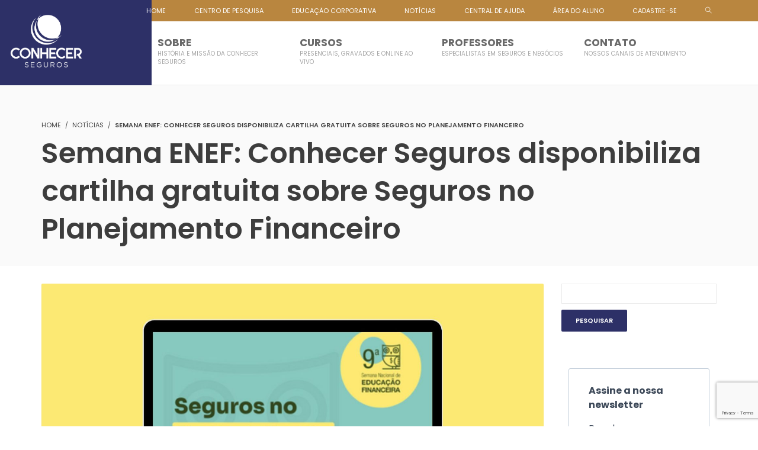

--- FILE ---
content_type: text/html; charset=UTF-8
request_url: https://conhecerseguros.com.br/semana-enef-conhecer-seguros-disponibiliza-cartilha-gratuita-sobre-seguros-no-planejamento-financeiro/
body_size: 27274
content:
<!DOCTYPE html>
<html lang="pt-BR">
<head>

	<!-- Global site tag (gtag.js) - Google Ads: YX0HS0HT78 -->
	<script async src="https://www.googletagmanager.com/gtag/js?id=G-YX0HS0HT78"></script>
	<script>
		window.dataLayer = window.dataLayer || [];
		function gtag(){dataLayer.push(arguments);}
		gtag('js', new Date());
		gtag('config', 'G-YX0HS0HT78');
        gtag('config', 'AW-481663006'); 
	</script>
<meta charset="UTF-8">

<title>Semana ENEF: Conhecer Seguros disponibiliza cartilha gratuita sobre Seguros no Planejamento Financeiro &#8211; Conhecer Seguros</title>
<meta name="viewport" content="width=device-width, initial-scale=1.0">
              <meta name="author" content="VibeThemes"><link rel="shortcut icon" href="https://conhecerseguros.com.br/wp-content/uploads/2020/09/Conhecer-Seguros-01.png" />
              <link rel="icon" type="image/png" href="https://conhecerseguros.com.br/wp-content/uploads/2020/09/Conhecer-Seguros-01.png"><script>var wplms_create_course_data = {"api_url":"https:\/\/conhecerseguros.com.br\/wp-json\/wplms\/v1","timestamp":1768488207,"settings":{"assigments_enabled":true,"course_approval":false},"duration":[{"value":0,"label":"Select option"},{"value":1,"label":"Seconds"},{"value":60,"label":"Minutes"},{"value":3600,"label":"Hours"},{"value":86400,"label":"Days"},{"value":604800,"label":"Weeks"},{"value":2592000,"label":"Months"},{"value":31536000,"label":"Years"}],"translations":{"date":"Date","select_option":"Select Option","course":"Course","course_autosaved":"Course auto-saved","reset":"Reset","load_draft":"Load Draft","expired":"Expired","days":"Days","hours":"Hours","minutes":"Minutes","seconds":"Seconds","type_keyword":"Type a keyword","yes":"Yes","no":"No","add":"Add","add_unit":"Add unit","add_section":"Add section","add_quiz":"Add quiz","add_assignment":"Add assignment","section_name":"Section Name","set":"Set","add_option":"Add Option","add_dynamic_questions_tag":"ADD DYNAMIC QUESTION SECTION TAGS","question_tags":"Question Tags","per_marks":"per Marks","number":"Number","remove":"Remove","description":"Description","sale_price_error":"Sale Price cannot be greater than Regular Price","add_new":"Add New","type_here":"Type here","unlimited_duration":"Unlimited Duration","changes":"changes","private":"Private","public":"Public","hidden":"Hidden","build_curriculum":"Build Curriculum","upload_package":"Upload Package","select":"Select","change_curriculum_type":"Change curriculum type","cancel":"Cancel","course_plan":"Course Plan","save_draft":"Save Draft","save":"Save","type_to_search":"Title , type to search... ","create_group":"Create Group","select_group":"Select Group","create_forum":"Create Forum","select_forum":"Select Forum","enter_question_marks":"Enter marks","total_marks":"Total marks","add_cpt":{"assignment":{"add":"Add Assignment","create":"Create Assignment","search":"Search Assignment"},"quiz":{"add":"Add Quiz","create":"Create Quiz","search":"Search Quiz"},"unit":{"add":"Add Unit","create":"Create Unit","search":"Search Unit"},"question":{"add":"Add Question","create":"Create Question","search":"Search Question","upload":"Upload Questions"},"product":{"add":"Add Product","create":"Create Product","search":"Search Product"}},"select_quesiton_type":"Select Question Type","no_price":"No Price","missing_title":"Title Missing","package_file_missing":"Package file Missing","search_package":"Search Package","select_existing_package":"Select existing package","set_package":"Set package","complete_course":"Complete","saving_content_message":"Saving the element does not add in curriculum. To add to curriculum make sure you save the curriculum.","enter_video_link":"Copy & Paste video link","save_post_to_edit_with_elementor":"Save unit to edit with elementor"}}</script><link rel='dns-prefetch' href='//www.google.com' />
<link rel='dns-prefetch' href='//fonts.googleapis.com' />
<link rel='dns-prefetch' href='//s.w.org' />
<link rel="alternate" type="application/rss+xml" title="Feed para Conhecer Seguros &raquo;" href="https://conhecerseguros.com.br/feed/" />
<link rel="alternate" type="application/rss+xml" title="Feed de comentários para Conhecer Seguros &raquo;" href="https://conhecerseguros.com.br/comments/feed/" />
<link rel="alternate" type="application/rss+xml" title="Feed de comentários para Conhecer Seguros &raquo; Semana ENEF: Conhecer Seguros disponibiliza cartilha gratuita sobre Seguros no Planejamento Financeiro" href="https://conhecerseguros.com.br/semana-enef-conhecer-seguros-disponibiliza-cartilha-gratuita-sobre-seguros-no-planejamento-financeiro/feed/" />
		<script type="text/javascript">
			window._wpemojiSettings = {"baseUrl":"https:\/\/s.w.org\/images\/core\/emoji\/13.0.0\/72x72\/","ext":".png","svgUrl":"https:\/\/s.w.org\/images\/core\/emoji\/13.0.0\/svg\/","svgExt":".svg","source":{"concatemoji":"https:\/\/conhecerseguros.com.br\/wp-includes\/js\/wp-emoji-release.min.js?ver=5.5"}};
			!function(e,a,t){var r,n,o,i,p=a.createElement("canvas"),s=p.getContext&&p.getContext("2d");function c(e,t){var a=String.fromCharCode;s.clearRect(0,0,p.width,p.height),s.fillText(a.apply(this,e),0,0);var r=p.toDataURL();return s.clearRect(0,0,p.width,p.height),s.fillText(a.apply(this,t),0,0),r===p.toDataURL()}function l(e){if(!s||!s.fillText)return!1;switch(s.textBaseline="top",s.font="600 32px Arial",e){case"flag":return!c([127987,65039,8205,9895,65039],[127987,65039,8203,9895,65039])&&(!c([55356,56826,55356,56819],[55356,56826,8203,55356,56819])&&!c([55356,57332,56128,56423,56128,56418,56128,56421,56128,56430,56128,56423,56128,56447],[55356,57332,8203,56128,56423,8203,56128,56418,8203,56128,56421,8203,56128,56430,8203,56128,56423,8203,56128,56447]));case"emoji":return!c([55357,56424,8205,55356,57212],[55357,56424,8203,55356,57212])}return!1}function d(e){var t=a.createElement("script");t.src=e,t.defer=t.type="text/javascript",a.getElementsByTagName("head")[0].appendChild(t)}for(i=Array("flag","emoji"),t.supports={everything:!0,everythingExceptFlag:!0},o=0;o<i.length;o++)t.supports[i[o]]=l(i[o]),t.supports.everything=t.supports.everything&&t.supports[i[o]],"flag"!==i[o]&&(t.supports.everythingExceptFlag=t.supports.everythingExceptFlag&&t.supports[i[o]]);t.supports.everythingExceptFlag=t.supports.everythingExceptFlag&&!t.supports.flag,t.DOMReady=!1,t.readyCallback=function(){t.DOMReady=!0},t.supports.everything||(n=function(){t.readyCallback()},a.addEventListener?(a.addEventListener("DOMContentLoaded",n,!1),e.addEventListener("load",n,!1)):(e.attachEvent("onload",n),a.attachEvent("onreadystatechange",function(){"complete"===a.readyState&&t.readyCallback()})),(r=t.source||{}).concatemoji?d(r.concatemoji):r.wpemoji&&r.twemoji&&(d(r.twemoji),d(r.wpemoji)))}(window,document,window._wpemojiSettings);
		</script>
		<style type="text/css">
img.wp-smiley,
img.emoji {
	display: inline !important;
	border: none !important;
	box-shadow: none !important;
	height: 1em !important;
	width: 1em !important;
	margin: 0 .07em !important;
	vertical-align: -0.1em !important;
	background: none !important;
	padding: 0 !important;
}
</style>
	<link rel='stylesheet' id='layerslider-css'  href='https://conhecerseguros.com.br/wp-content/plugins/LayerSlider/static/layerslider/css/layerslider.css?ver=6.9.2' type='text/css' media='all' />
<link rel='stylesheet' id='ls-google-fonts-css'  href='https://fonts.googleapis.com/css?family=Poppins:300,regular,500,600,700%7CYanone+Kaffeesatz:300&#038;subset=latin%2Clatin-ext' type='text/css' media='all' />
<link rel='stylesheet' id='wp-block-library-css'  href='https://conhecerseguros.com.br/wp-includes/css/dist/block-library/style.min.css?ver=5.5' type='text/css' media='all' />
<link rel='stylesheet' id='bp-member-block-css'  href='https://conhecerseguros.com.br/wp-content/plugins/buddypress/bp-members/css/blocks/member.min.css?ver=6.2.0' type='text/css' media='all' />
<link rel='stylesheet' id='contact-form-7-css'  href='https://conhecerseguros.com.br/wp-content/plugins/contact-form-7/includes/css/styles.css?ver=5.2.2' type='text/css' media='all' />
<link rel='stylesheet' id='rs-plugin-settings-css'  href='https://conhecerseguros.com.br/wp-content/plugins/revslider/public/assets/css/rs6.css?ver=6.2.18' type='text/css' media='all' />
<style id='rs-plugin-settings-inline-css' type='text/css'>
#rs-demo-id {}
</style>
<link rel='stylesheet' id='plyr-css'  href='https://conhecerseguros.com.br/wp-content/plugins/vibebp/assets/css/plyr.css?ver=1.1.4' type='text/css' media='all' />
<link rel='stylesheet' id='wplms-course-video-css-css'  href='https://conhecerseguros.com.br/wp-content/plugins/wplms_plugin/includes/theme/../../assets/css/course_video.css?ver=4.061' type='text/css' media='all' />
<link rel='stylesheet' id='h5p-plugin-styles-css'  href='https://conhecerseguros.com.br/wp-content/plugins/h5p/h5p-php-library/styles/h5p.css?ver=1.15.0' type='text/css' media='all' />
<link rel='stylesheet' id='font-awesome-css'  href='https://conhecerseguros.com.br/wp-content/themes/wplms/assets/fonts/font-awesome.min.css?ver=4.061' type='text/css' media='all' />
<link rel='stylesheet' id='wplms-style-css'  href='https://conhecerseguros.com.br/wp-content/themes/wplms/assets/css/style.legacy.css?ver=4.061' type='text/css' media='all' />
<link rel='stylesheet' id='wplms-v4style-css'  href='https://conhecerseguros.com.br/wp-content/themes/wplms/assets/css/v4.min.css?ver=4.061' type='text/css' media='all' />
<link rel='stylesheet' id='vicons-css'  href='https://conhecerseguros.com.br/wp-content/themes/wplms/assets/vicons.css?ver=4.061' type='text/css' media='all' />
<link rel='stylesheet' id='minimal-css'  href='https://conhecerseguros.com.br/wp-content/themes/wplms/assets/css/minimal.min.css?ver=4.061' type='text/css' media='all' />
<link rel='stylesheet' id='tablepress-default-css'  href='https://conhecerseguros.com.br/wp-content/plugins/tablepress/css/default.min.css?ver=1.12' type='text/css' media='all' />
<link rel='stylesheet' id='bp-course-css-css'  href='https://conhecerseguros.com.br/wp-content/plugins/wplms_plugin/includes/vibe-course-module/includes/css/course_template.css?ver=1.1.5' type='text/css' media='all' />
<link rel='stylesheet' id='vibebp_main-css'  href='https://conhecerseguros.com.br/wp-content/plugins/vibebp/includes/../assets/css/front.css?ver=1.1.4' type='text/css' media='all' />
<link rel='stylesheet' id='bsf-Defaults-css'  href='https://conhecerseguros.com.br/wp-content/uploads/smile_fonts/Defaults/Defaults.css?ver=5.5' type='text/css' media='all' />
<script type='text/javascript' id='layerslider-greensock-js-extra'>
/* <![CDATA[ */
var LS_Meta = {"v":"6.9.2"};
/* ]]> */
</script>
<script type='text/javascript' src='https://conhecerseguros.com.br/wp-content/plugins/LayerSlider/static/layerslider/js/greensock.js?ver=1.19.0' id='layerslider-greensock-js'></script>
<script type='text/javascript' src='https://conhecerseguros.com.br/wp-includes/js/jquery/jquery.js?ver=1.12.4-wp' id='jquery-js'></script>
<script type='text/javascript' src='https://conhecerseguros.com.br/wp-content/plugins/LayerSlider/static/layerslider/js/layerslider.kreaturamedia.jquery.js?ver=6.9.2' id='layerslider-js'></script>
<script type='text/javascript' src='https://conhecerseguros.com.br/wp-content/plugins/LayerSlider/static/layerslider/js/layerslider.transitions.js?ver=6.9.2' id='layerslider-transitions-js'></script>
<script type='text/javascript' id='bp-confirm-js-extra'>
/* <![CDATA[ */
var BP_Confirm = {"are_you_sure":"Tem certeza?"};
/* ]]> */
</script>
<script type='text/javascript' src='https://conhecerseguros.com.br/wp-content/plugins/buddypress/bp-core/js/confirm.min.js?ver=6.2.0' id='bp-confirm-js'></script>
<script type='text/javascript' src='https://conhecerseguros.com.br/wp-content/plugins/revslider/public/assets/js/rbtools.min.js?ver=6.2.18' id='tp-tools-js'></script>
<script type='text/javascript' src='https://conhecerseguros.com.br/wp-content/plugins/revslider/public/assets/js/rs6.min.js?ver=6.2.18' id='revmin-js'></script>
<script type='text/javascript' src='https://conhecerseguros.com.br/wp-includes/js/dist/vendor/lodash.min.js?ver=4.17.15' id='lodash-js'></script>
<script type='text/javascript' id='lodash-js-after'>
window.lodash = _.noConflict();
</script>
<script type='text/javascript' src='https://conhecerseguros.com.br/wp-includes/js/dist/vendor/wp-polyfill.min.js?ver=7.4.4' id='wp-polyfill-js'></script>
<script type='text/javascript' id='wp-polyfill-js-after'>
( 'fetch' in window ) || document.write( '<script src="https://conhecerseguros.com.br/wp-includes/js/dist/vendor/wp-polyfill-fetch.min.js?ver=3.0.0"></scr' + 'ipt>' );( document.contains ) || document.write( '<script src="https://conhecerseguros.com.br/wp-includes/js/dist/vendor/wp-polyfill-node-contains.min.js?ver=3.42.0"></scr' + 'ipt>' );( window.DOMRect ) || document.write( '<script src="https://conhecerseguros.com.br/wp-includes/js/dist/vendor/wp-polyfill-dom-rect.min.js?ver=3.42.0"></scr' + 'ipt>' );( window.URL && window.URL.prototype && window.URLSearchParams ) || document.write( '<script src="https://conhecerseguros.com.br/wp-includes/js/dist/vendor/wp-polyfill-url.min.js?ver=3.6.4"></scr' + 'ipt>' );( window.FormData && window.FormData.prototype.keys ) || document.write( '<script src="https://conhecerseguros.com.br/wp-includes/js/dist/vendor/wp-polyfill-formdata.min.js?ver=3.0.12"></scr' + 'ipt>' );( Element.prototype.matches && Element.prototype.closest ) || document.write( '<script src="https://conhecerseguros.com.br/wp-includes/js/dist/vendor/wp-polyfill-element-closest.min.js?ver=2.0.2"></scr' + 'ipt>' );
</script>
<script type='text/javascript' src='https://conhecerseguros.com.br/wp-includes/js/dist/vendor/react.min.js?ver=16.9.0' id='react-js'></script>
<script type='text/javascript' src='https://conhecerseguros.com.br/wp-includes/js/dist/vendor/react-dom.min.js?ver=16.9.0' id='react-dom-js'></script>
<script type='text/javascript' src='https://conhecerseguros.com.br/wp-includes/js/dist/escape-html.min.js?ver=f7b0e4c8bb987c1ab79bdda0d9db465b' id='wp-escape-html-js'></script>
<script type='text/javascript' src='https://conhecerseguros.com.br/wp-includes/js/dist/element.min.js?ver=d061952232722fcef7dbe8a686d9996f' id='wp-element-js'></script>
<script type='text/javascript' src='https://conhecerseguros.com.br/wp-includes/js/dist/is-shallow-equal.min.js?ver=faf996f5d8657ed8cb4e326307229895' id='wp-is-shallow-equal-js'></script>
<script type='text/javascript' src='https://conhecerseguros.com.br/wp-includes/js/dist/priority-queue.min.js?ver=25df4fcfc831934f96ee620ba97b8d72' id='wp-priority-queue-js'></script>
<script type='text/javascript' src='https://conhecerseguros.com.br/wp-includes/js/dist/compose.min.js?ver=c4775e2aa9288586791e26a980eff851' id='wp-compose-js'></script>
<script type='text/javascript' src='https://conhecerseguros.com.br/wp-includes/js/dist/hooks.min.js?ver=b4778690e29d8a2b7518413652ba30c4' id='wp-hooks-js'></script>
<script type='text/javascript' src='https://conhecerseguros.com.br/wp-includes/js/dist/deprecated.min.js?ver=99b042a92d284c1276e553789c674cab' id='wp-deprecated-js'></script>
<script type='text/javascript' src='https://conhecerseguros.com.br/wp-includes/js/dist/redux-routine.min.js?ver=9c464c6fba42fc0112f5feedb4939fa6' id='wp-redux-routine-js'></script>
<script type='text/javascript' src='https://conhecerseguros.com.br/wp-includes/js/dist/data.min.js?ver=75f90354ddff4acd5b0b4026454037ca' id='wp-data-js'></script>
<script type='text/javascript' id='wp-data-js-after'>
( function() {
	var userId = 0;
	var storageKey = "WP_DATA_USER_" + userId;
	wp.data
		.use( wp.data.plugins.persistence, { storageKey: storageKey } );
	wp.data.plugins.persistence.__unstableMigrate( { storageKey: storageKey } );
} )();
</script>
<script type='text/javascript' src='https://conhecerseguros.com.br/wp-content/plugins/vibebp/includes/../assets/js/localforage.min.js?ver=1.1.4' id='localforage-js'></script>
<script type='text/javascript' id='vibebplogin-js-extra'>
/* <![CDATA[ */
var vibebp = {"style":"medium","user_id":"0","api":{"url":"https:\/\/conhecerseguros.com.br\/wp-json\/vbp\/v1","sw_enabled":"","sw":"https:\/\/conhecerseguros.com.br\/firebase-messaging-sw.js?v=","endpoints":{"activity":"activity","members":"members","groups":"","friends":"friends","notifications":"notifications","messages":"messages","settings":"settings","xprofile":"xprofile"},"api_security":"GzreE0CF","generate_token":"https:\/\/conhecerseguros.com.br\/wp-json\/vibebp\/v1\/token\/generate-token\/","validate_token":"https:\/\/conhecerseguros.com.br\/wp-json\/vibebp\/v1\/token\/validate-token\/"},"settings":{"timestamp":1768488207,"client_id":"Ce93kLNBfvCIBhsC","security":"GzreE0CF","upload_limit":209715200,"google_maps_api_key":"","firebase_config":"","auth":{"google":"","facebook":"","twitter":"","github":"","apple":""},"logout_redirect":"https:\/\/conhecerseguros.com.br","map_marker":"https:\/\/conhecerseguros.com.br\/wp-content\/plugins\/vibebp\/includes\/..\/assets\/images\/marker.png","followers":"","likes":"","profile_page":"","enable_registrations":false,"profile_settings":[]},"translations":{"hello":"Hello","online":"Online","offline":"You are no longer connected to internet.","empty_dashboard":"Empty dashboard.","facebook":"Sign In with Facebook","twitter":"Sign In with Twitter","google":"Sign In with Google","github":"Sign In with Github","apple":"Sign In with  Apple","login_heading":"Welcome back","login_message":"Sign in to experience the next generation of ConhecerSeguros","email_login":"Login with Email","no_account":"No account ?","create_one":"Create one","create_account":"Create Account","login_terms":"To makeConhecerSeguroswork, we log user data and share it with service providers. Click \u201cSign in\u201d above to accept VibeThemes\u2019s Terms of Service & Privacy Policy.","signin_email_heading":"Sign in with email","signin_email_description":"To login enter the email address associated with your account, and the password.","email":"Email","password":"Password","all_signin_options":"All sign in options","signin":"Sign In","forgotpassword":"Forgot Password","password_recovery_email":"Send password recovery email","missing_subject":"Missing subject","missing_recipients":"Missing recipients","missing_content":"Missing message content","light_mode":"Light mode","dark_mode":"Dark mode","register_account_heading":"Join VibeThemes","register_account_description":"Login to connect and check your account, personalize your dashboard, and follow people and chat with them.","account_already":"Already have an account ? ","likes":"Likes","liked":"Liked","followers":"Followers","following":"Following","follow_members":"Follow more members","profile":"Profile ","logout":"Logout ","more":"Load more.. ","years":"years","year":"year ","months":"months","month":"month","weeks":"weeks","week":"week","days":"days","day":"day","hours":"hours","hour":"hour","minutes":"minutes","minute":"minute","seconds":"seconds","second":"second","no_activity_found":"No activity found !","whats_new":"Whats New","post_update":"Post update","select_component":"Select component","justnow":"Just now","cancel":"Cancel","owner":"Owner","date":"Date","apply":"Apply","type_message":"Type Message","drag_to_refresh":"Drag to refresh","selectaction":"Select Action","no_notifications_found":"No notifications found !","sender":"Sender","no_messages_found":"No messages found !","no_groups_found":"No groups found !","new_message":"New Message","send_notice":"Send Notice","labels":"Labels","add_new":"Add New","search_text":"Search ...","recipients":"Recipients ...","subject":"Subject","message":"Message","attachments":"Attachment","send_message":"Send Message","search_member":"Search Member","add_label":"Add Label","remove_label":"Remove Label","select_image":"Upload File","group_name":"Group Name","group_description":"Group Description","group_status":"Group Status","group_type":"Group Type","invite_members":"Invite members","add_members":"Add members","create_group":"Create Group","group_invitations":"Group Invite Permissions","image_size_error":"Image size should be less than upload limit ( 204800 kb )","admin":"Admin","mod":"Mod","select_option":"Select Option","accept_invite":"Accept Invite","cancel_invite":"Cancel Invite","no_friends_found":"No Friends found !","requester":"Requested","requestee":"Requests","no_requests_found":"No Requests found !","add_friend":"Add Friend","send_friend_request":"Send friend request","account_email":"Account Email","confirm_old_password":"Confirm Old Password","change_password":"Change Password","change_email":"Change Email","repeat_new_password":"Repeat Password","save_changes":"Save Changes","send_email_notice":"Send email notice","visibility_settings":"Profile Field Visibility Settings","export_data_settings":"Export data settings","download_data":"Download personal data","new_data":"Request new data export","request_data":"Request personal data export","update_image":"Update Image","change_image":"Change Image","address":"Address","city":"City","country":"ZipCode","no_followers":"No followers found !","no_following":"You are not following anyone !","set_icon":"Set Icon","submit":"Submit","topic_title":"Topic Title","select_forum":"Select a forum","topic_content":"Write content in topic","subscribed":"Subscribed","subscribe":"Subscribe","no_orders":"No Orders","coupons_applied":"Coupons Applied","shipping_rates":"Shipping Rates","fees":"Fees","select_order_status":"Select Order Status","order_number":"Order Number","order_date":"Order Date","order_status":"Order Status","order_quantity":"Order Quantity","order_amount":"Order Total","order_payment_method":"Payment Method","item_name":"Item Name","item_total":"Item Total","billing_address":"Billing Address","shipping_address":"Shipping Address","no_downloads":"No Downloads found !","download":"Download","access_expires":"Access Expires","product_name":"Product Name","remaining_downloads":"Remaining Downloads","allMedia":"All Media","uploaded_media":"Uploads","select_media":"Select Media","upload_media":"Upload file","embed_media":"Embed file","choose_column_type":"Choose Columns","type_here":"Type here...","no_media":"No media found!","preview":"Preview","select_widget":"Select Widget","missing_data":"Missing data","invalid_email":"Invalid email id.","password_too_short":"Too short password.","enter_emabed_name":"Enter Embed Name","enter_embed_url":"Enter Embed Url","embed":"Embed","hide_panel":"Hide Panel","show_panel":"Show Panel"},"components":{"dashboard":{"sidebar":"vibebp-dashboard","widgets":["wplms_dash_activity","wplms_course_progress","wplms_dash_contact_users","wplms_dash_text","wplms_dash_tasks","wplms_student_stats","wplms_dash_stats","wplms_notes_discussion","wplms_dash_mymodules","wplms_dash_news","wplms_instructor_dash_stats","wplms_instructor_stats","wplms_instructor_commission_stats","wplms_announcement","wplms_dash_instructing_modules","wplms_instructor_students_widget","wplms_weather"]},"profile":{"label":"Profile"}},"social_icons":[{"icon":"vicon vicon-flickr","label":"Flickr"},{"icon":"vicon vicon-instagram","label":"Instagram"},{"icon":"vicon vicon-google","label":"Google"},{"icon":"vicon vicon-github","label":"Github"},{"icon":"vicon vicon-facebook","label":"Facebook"},{"icon":"vicon vicon-dropbox","label":"Dropbox"},{"icon":"vicon vicon-dribbble","label":"Dribbble"},{"icon":"vicon vicon-apple","label":"Apple"},{"icon":"vicon vicon-yahoo","label":"Yahoo"},{"icon":"vicon vicon-trello","label":"Trello"},{"icon":"vicon vicon-stack-overflow","label":"Stack-overflow"},{"icon":"vicon vicon-soundcloud","label":"Soundcloud"},{"icon":"vicon vicon-sharethis","label":"Sharethis"},{"icon":"vicon vicon-reddit","label":"Reddit"},{"icon":"vicon vicon-microsoft","label":"Microsoft"},{"icon":"vicon vicon-linux","label":"Linux"},{"icon":"vicon vicon-jsfiddle","label":"Jsfiddle"},{"icon":"vicon vicon-joomla","label":"Joomla"},{"icon":"vicon vicon-html5","label":"Html5"},{"icon":"vicon vicon-css3","label":"Css3"},{"icon":"vicon vicon-drupal","label":"Drupal"},{"icon":"vicon vicon-wordpress","label":"Wordpress"},{"icon":"vicon vicon-tumblr","label":"Tumblr"},{"icon":"vicon vicon-skype","label":"Skype"},{"icon":"vicon vicon-youtube","label":"Youtube"},{"icon":"vicon vicon-vimeo","label":"Vimeo"},{"icon":"vicon vicon-twitter","label":"Twitter"},{"icon":"vicon vicon-linkedin","label":"Linkedin"},{"icon":"vicon vicon-pinterest","label":"Pinterest"}]};
/* ]]> */
</script>
<script type='text/javascript' src='https://conhecerseguros.com.br/wp-content/plugins/vibebp/includes/../assets/js/login.js?ver=1.1.4' id='vibebplogin-js'></script>
<meta name="generator" content="Powered by LayerSlider 6.9.2 - Multi-Purpose, Responsive, Parallax, Mobile-Friendly Slider Plugin for WordPress." />
<!-- LayerSlider updates and docs at: https://layerslider.kreaturamedia.com -->
<link rel="https://api.w.org/" href="https://conhecerseguros.com.br/wp-json/" /><link rel="alternate" type="application/json" href="https://conhecerseguros.com.br/wp-json/wp/v2/posts/6726" /><link rel="EditURI" type="application/rsd+xml" title="RSD" href="https://conhecerseguros.com.br/xmlrpc.php?rsd" />
<link rel="wlwmanifest" type="application/wlwmanifest+xml" href="https://conhecerseguros.com.br/wp-includes/wlwmanifest.xml" /> 
<link rel='prev' title='ANS promove audiência pública on-line sobre a Agenda Regulatória 2023-2025' href='https://conhecerseguros.com.br/ans-promove-audiencia-publica-on-line-sobre-a-agenda-regulatoria-2023-2025/' />
<link rel='next' title='Tendências que moldarão a transformação digital em 2023' href='https://conhecerseguros.com.br/tendencias-que-moldarao-a-transformacao-digital-em-2023/' />
<meta name="generator" content="WordPress 5.5" />
<link rel="canonical" href="https://conhecerseguros.com.br/semana-enef-conhecer-seguros-disponibiliza-cartilha-gratuita-sobre-seguros-no-planejamento-financeiro/" />
<link rel='shortlink' href='https://conhecerseguros.com.br/?p=6726' />
<link rel="alternate" type="application/json+oembed" href="https://conhecerseguros.com.br/wp-json/oembed/1.0/embed?url=https%3A%2F%2Fconhecerseguros.com.br%2Fsemana-enef-conhecer-seguros-disponibiliza-cartilha-gratuita-sobre-seguros-no-planejamento-financeiro%2F" />
<link rel="alternate" type="text/xml+oembed" href="https://conhecerseguros.com.br/wp-json/oembed/1.0/embed?url=https%3A%2F%2Fconhecerseguros.com.br%2Fsemana-enef-conhecer-seguros-disponibiliza-cartilha-gratuita-sobre-seguros-no-planejamento-financeiro%2F&#038;format=xml" />

	<script type="text/javascript">var ajaxurl = 'https://conhecerseguros.com.br/wp-admin/admin-ajax.php';</script>

<meta name="generator" content="Powered by WPBakery Page Builder - drag and drop page builder for WordPress."/>
<meta name="generator" content="Powered by Slider Revolution 6.2.18 - responsive, Mobile-Friendly Slider Plugin for WordPress with comfortable drag and drop interface." />
<link rel="icon" href="https://conhecerseguros.com.br/wp-content/uploads/2020/09/cropped-Conhecer-Seguros-01-32x32.png" sizes="32x32" />
<link rel="icon" href="https://conhecerseguros.com.br/wp-content/uploads/2020/09/cropped-Conhecer-Seguros-01-192x192.png" sizes="192x192" />
<link rel="apple-touch-icon" href="https://conhecerseguros.com.br/wp-content/uploads/2020/09/cropped-Conhecer-Seguros-01-180x180.png" />
<meta name="msapplication-TileImage" content="https://conhecerseguros.com.br/wp-content/uploads/2020/09/cropped-Conhecer-Seguros-01-270x270.png" />
<style>.button,input[type=button], input[type=submit],.button.hero,.heading_more:before,.vibe_carousel .flex-direction-nav a,.sidebar .widget #searchform input[type="submit"], #signup_submit, #submit,button,.login_sidebar .login_content #vbp-login-form #sidebar-wp-submit,#buddypress a.button,.generic-button a:hover,#buddypress input[type=button],body.activity-permalink .ac-form input[type=submit],#buddypress input[type=submit],#buddypress input[type=reset],#buddypress ul.button-nav li a,#buddypress .item-list-tabs ul li a:hover,#buddypress div.generic-button a:hover,a.bp-title-button,.woocommerce-account .woocommerce-MyAccount-navigation li.is-active a,#buddypress div.item-list-tabs#subnav ul li.current a,#buddypress div.item-list-tabs ul li a span,#buddypress div.item-list-tabs ul li.selected a,#buddypress div.item-list-tabs ul li.current a,#vibe_bp_login #wplogin-modal .btn-default,#vibe_bp_login #wplogin-modal .btn-block,.single #buddypress .item-list-tabs#subnav ul li.selected a, .single-item #buddypress .item-list-tabs#subnav ul li.selected a,.course_button.button,.unit_button.button,.woocommerce div.product .woocommerce-tabs ul.tabs li.active,.woocommerce #content div.product .woocommerce-tabs ul.tabs li.active,.woocommerce-page div.product .woocommerce-tabs ul.tabs li.active,.woocommerce-page #content div.product .woocommerce-tabs ul.tabs li.active,.woocommerce a.button,.woocommerce button.button,.woocommerce input.button,.woocommerce #respond input#submit,.woocommerce #content input.button,.woocommerce-page a.button,.woocommerce-page button.button,.woocommerce-page input.button,.woocommerce-page #respond input#submit,.woocommerce-page #content input.button,.woocommerce ul.products li a.added_to_cart,.woocommerce ul.products li a.button,.woocommerce a.button.alt,.woocommerce button.button.alt,.woocommerce input.button.alt,.woocommerce #respond input#submit.alt,.woocommerce #content input.button.alt,.woocommerce-page a.button.alt,.woocommerce-page button.button.alt,.woocommerce-page input.button.alt,.woocommerce-page #respond input#submit.alt,.woocommerce-page #content input.button.alt,.woocommerce .widget_layered_nav_filters ul li a,.woocommerce-page .widget_layered_nav_filters ul li a,.woocommerce .widget_price_filter .ui-slider .ui-slider-range,.woocommerce-page .widget_price_filter .ui-slider .ui-slider-range,.woocommerce div.product .woocommerce-tabs ul.tabs li.active, .woocommerce div.product .woocommerce-tabs ul.tabs li:hover,.price_slider .ui-slider-range,.ui-slider .ui-slider-handle,.tabs-left > .nav-tabs > li > a:hover, .tabs-left > .nav-tabs > li > a:focus,.page-numbers.current, .pagination .page-numbers.current, .pagination span.current,.block_media .hover-link,.vibe_filterable li a:hover,.vibe_filterable li.active a,#wplms-calendar td.active,.btn.primary,#wplms-calendar td a span,.tagcloud a,.checkoutsteps ul li.checkout_begin,.widget.pricing .course_sharing .socialicons.round li > a:hover,.widget.pricing .course_sharing .socialicons.square li > a:hover,.widget_carousel .flex-direction-nav a, .vibe_carousel .flex-direction-nav a,#question #submit:hover,.ques_link:hover,.reset_answer,.quiz_timeline li:hover > span, .quiz_timeline li.active > span,.course_timeline li.done > span, .course_timeline li:hover > span, .course_timeline li.active > span,.quiz_timeline li.active>a>span,.vbplogin em,#buddypress div.item-list-tabs#subnav ul li.switch_view a.active,#buddypress .activity-list li.load-more a:hover,.note-tabs ul li.selected a, .note-tabs ul li.current a,.data_stats li:hover, .data_stats li.active,.wplms_clp_stats li.active,.wplms_clp_stats li:hover,.course_students li .progress .bar,.in_quiz .pagination ul li span,.quiz_meta .progress .bar,.page-links span,#vibe_bp_login input[type=submit],.single-course.c2 #item-nav div.item-list-tabs#object-nav li.current a, .single-course.c3 #item-nav div.item-list-tabs#object-nav li.current a, .single-course.c5 #item-nav div.item-list-tabs#object-nav li.current a,.single-course.c6 #item-nav div.item-list-tabs#object-nav li.current a,.single-course.c7 #item-nav div.item-list-tabs#object-nav li.current a,.minimal .widget .course_cat_nav ul li a:hover span,.minimal .pusher #buddypress a.button:hover,.minimal #buddypress #item-nav .item-list-tabs ul li.current a:after, .minimal #buddypress #item-nav .item-list-tabs ul li.selected a:after,.vibe_carousel .flex-control-nav li a, .widget_carousel .flex-control-nav li a,.course8 .block_content .more a, .course8 .block_content .cat_btn,.wplms_course_categories > *{background-color:#2d3067; }.tagcloud a:hover,.instructor_action_buttons li a span,.total_students span,.nav-tabs>li.active>a, .nav-tabs>li.active>a:focus, .nav-tabs>li.active>a:hover,.unit_content p span.side_comment:hover, .unit_content p span.side_comment.active,.v_module.custom_post_carousel .heading_more,#buddypress .activity-list li.load-more a:hover, .load-more a:hover,.instructor strong span,#buddypress .item-list-tabs ul li a:hover,.archive #buddypress .course_category,.course_front_progressbar .progress .bar,.widget .course_cat_nav ul li.current-cat-parent>a, .widget .course_cat_nav ul li.current-cat>a,.widget .course_cat_nav ul li a span,.woocommerce nav.woocommerce-pagination ul li span.current,.woocommerce nav.woocommerce-pagination ul li a:hover,.widget .price_slider .ui-slider-handle,#bbpress-forums #favorite-toggle a:hover,#bbpress-forums #subscription-toggle a:hover,.pagetitle #subscription-toggle a:hover,#bbpress-forums .bbp-pagination .bbp-pagination-links a.page-numbers:hover, #bbpress-forums .bbp-pagination .bbp-pagination-links span.current,.mooc .vbpcart span em, .sleek .vbpcart span em,.minimal .pusher h3.heading span:after,.minimal #buddypress div.item-list-tabs ul li.selected a:after,.minimal #buddypress div.item-list-tabs ul li.selected a span,.minimal #buddypress div.item-list-tabs#subnav ul li.switch_view a.active,.minimal .pusher #buddypress input[type=submit]:hover, .minimal .pusher .button:hover, .minimal .pusher input[type=submit]:hover,.minimal.single-course.c2 #item-nav .item-list-tabs#object-nav ul li.current a:after, .minimal.single-course.c2 #item-nav .item-list-tabs#object-nav ul li.selected a:after, .minimal.single-course.c3 #item-nav .item-list-tabs#object-nav ul li.current a:after, .minimal.single-course.c3 #item-nav .item-list-tabs#object-nav ul li.selected a:after,.minimal.single-course.c2 .course_sub_action.current a:after, .minimal.single-course.c3 .course_sub_action.current a:after,.single-course.c4.minimal #buddypress .item-list-tabs#object-nav li.current a:after,.minimal.single-course.submissions .course_sub_action.current a:after,.minimal.single-course.c5 #item-nav .item-list-tabs#object-nav ul li.current a:after, .minimal.single-course.c5 #item-nav .item-list-tabs#object-nav ul li.selected a:after,.minimal .pusher h3.heading span:after, .minimal .pusher h4.widget_title span:after,.minimal.woocommerce-page a.button:hover,.minimal.woocommerce a.button:hover,.minimal.woocommerce ul.products li a.button:hover, .minimal .pagination a.page-numbers:hover, .minimal .pagination a:hover,.minimal .pagination .page-numbers.current,.minimal .pagination span.current,.minimal.woocommerce-page #content input.button:hover, .minimal.woocommerce-page input.button:hover,.minimal .pusher .woocommerce a.button:hover,.minimal #buddypress #group-create-tabs.item-list-tabs li.current>a:after,.elegant #buddypress div.item-list-tabs li.selected a:before,.elegant.archive #buddypress div.item-list-tabs li.selected a,.elegant #item-nav div.item-list-tabs#object-nav li.current a:before,.elegant #buddypress .item-list-tabs#subnav ul li.current a:before,.elegant #buddypress #item-nav div.item-list-tabs#object-nav li.current a:before,.elegant #buddypress #members-activity div.item-list-tabs ul li.selected a:before,.elegant.single-course.c4 #buddypress .item-list-tabs#object-nav li.current a:before,.elegant.single #buddypress .item-list-tabs#subnav ul li.selected a:before,.login_page_content .nav.nav-tabs>li.active>a:after,.block.general .block_content .general_details,.modern .vibe_carousel .flex-direction-nav a:hover,.modern .pusher h3.heading span:before, .modern .pusher h4.widget_title span:before,.modern #buddypress #item-nav .item-list-tabs ul li.current a:after, .modern #buddypress #item-nav .item-list-tabs ul li.selected a:after,.modern .pusher #title .pagetitle h1:after,.modern #buddypress div.item-list-tabs ul li.current a:after, .modern #buddypress div.item-list-tabs ul li.selected a:after,.modern #buddypress div.item-list-tabs ul li.current a span, .modern #buddypress div.item-list-tabs ul li.selected a span,.save_quiz_progress .save_progress_inner,.submit_quiz_progress .save_progress_inner,body.loading.pageloader2 .global:before,body.loading.pageloader2 .global:after,.course_pursue_panel .course_action_points,.course_pursue_panel .course_timeline li.unit_line.active:before,.block.simple .block_content .simple_category a:before, .block.simple .block_media:before,.block.generic .block_content .generic_category a:before,.block.generic .block_content .block_title a:before, .block.courseitem.course6 .block_media .postblock_cats .postblock_cat,.progress .bar,.block.courseitem.course6 .block_media .course_start_date,.block.courseitem.course6 .block_content .course_instructor:after{background:#2d3067; }.link,.instructor_line h3 a:hover,.minimal .generic-button a,#notes_discussions .actions a:hover, ul.item-list.loading:after,#ajaxloader:after, .course_timeline li.active a, .course_timeline li:hover a,#notes_discussions .actions a.reply_unit_comment.meta_info, .side_comments ul.actions li a:hover, .v_module.custom_post_carousel .vibe_carousel.noheading .flex-direction-nav .flex-next, .v_module.custom_post_carousel .vibe_carousel.noheading .flex-direction-nav .flex-prev,.side_comments a.reply_unit_comment.meta_info,.nav.nav-tabs>li.active>a>span,.unit_content .reply a,.widget .item-options a.selected,.footerwidget .item-options a.selected,.course_front_progressbar>span,#buddypress div.generic-button a,.woocommerce div.product .connected_courses li a,.widget .course_cat_nav ul li.current-cat-parent>a>span, .widget .course_cat_nav ul li.current-cat>a>span,#bbpress-forums #favorite-toggle a,#bbpress-forums #subscription-toggle a,.pagetitle #subscription-toggle a,.minimal.woocommerce ul.products li a.button,.minimal.woocommerce a.button,.minimal #buddypress ul.item-list li .item-credits a.button,.minimal .note-tabs ul li a,.minimal .pagination span,.minimal .pagination label,.minimal .pagination .page-numbers.current,.minimal .pagination span.current,.minimal .pagination a.page-numbers,.minimal .pagination a,.minimal.woocommerce-page a.button,.minimal.woocommerce nav.woocommerce-pagination ul li a,.minimal #bbpress-forums .bbp-pagination .bbp-pagination-links a.page-numbers, .minimal #bbpress-forums .bbp-pagination .bbp-pagination-links span,.minimal #buddypress div.item-list-tabs ul li a:hover, .minimal #buddypress div.item-list-tabs ul li.selected a,.minimal #buddypress div.item-list-tabs#subnav ul li.switch_view a.active,.minimal .widget .course_cat_nav ul li a:hover,.minimal .widget .course_cat_nav ul li a span,.minimal .pusher .button,.minimal .pusher #buddypress a.button,.minimal .pusher #buddypress input[type=submit], .minimal .pusher .button, .minimal .pusher input[type=submit],.minimal .pusher #buddypress input[type=button],.minimal #buddypress #item-nav .item-list-tabs ul li.current a, .minimal #buddypress #item-nav .item-list-tabs ul li.selected a,.minimal #buddypress div.item-list-tabs#subnav ul li.current a, .minimal #buddypress div.item-list-tabs#subnav ul li.selected a,.minimal.bp-user.p2 #buddypress div.item-list-tabs#object-nav li a:hover, .minimal.bp-user.p3 #buddypress div.item-list-tabs#object-nav li a:hover, .minimal.bp-user.p4 #buddypress div.item-list-tabs#object-nav li a:hover,.minimal.single-course.c2 #item-nav .item-list-tabs#object-nav ul li.current a, .minimal.single-course.c2 #item-nav .item-list-tabs#object-nav ul li.selected a, .minimal.single-course.c3 #item-nav .item-list-tabs#object-nav ul li.current a, .minimal.single-course.c3 #item-nav .item-list-tabs#object-nav ul li.selected a,.minimal.single-course.c2 #item-nav .item-list-tabs#object-nav ul li a:hover, .minimal.single-course.c3 #item-nav .item-list-tabs#object-nav ul li a:hover,.minimal .mooc .woocart .buttons .button, .minimal .sleek .woocart .buttons .button,.minimal .woocommerce ul.products li.product .button,.minimal .pusher .woocommerce a.button,.elegant #item-nav div.item-list-tabs#object-nav li a:hover,.elegant #item-nav div.item-list-tabs#object-nav li.current a,.elegant #buddypress #item-nav div.item-list-tabs#object-nav li.current a,.elegant #buddypress #item-nav div.item-list-tabs#object-nav li a:hover,.elegant #buddypress #members-activity div.item-list-tabs ul li.selected a,.elegant #buddypress #members-activity div.item-list-tabs ul li a:hover,.elegant.single-course.c3 #item-nav div.item-list-tabs#object-nav li.current a,.elegant.single-course.c4 #buddypress .item-list-tabs#object-nav li.current a,.login_page_content .nav.nav-tabs>li.active>a,.block.postblock .block_content .course_instructor,.elegant.single #buddypress .item-list-tabs#subnav ul li.selected a,.modern #buddypress #item-nav .item-list-tabs ul li.current a, .modern #buddypress #item-nav .item-list-tabs ul li.selected a,.modern nav li a:hover, .modern nav li.current_menu_item a, .modern nav li.current_page_item a,.modern #buddypress div.item-list-tabs ul li a:hover,.modern #buddypress div.item-list-tabs ul li.current a, .modern #buddypress div.item-list-tabs ul li.selected a,.modern #buddypress div.item-list-tabs ul li a span,.modern #buddypress div.item-list-tabs#subnav ul li.current a, .modern #buddypress div.item-list-tabs#subnav ul li.selected a{color:#2d3067; }.button,.radio>input[type=radio]:checked+label:before,.nav-tabs>li.active>a, .nav-tabs>li.active>a:focus, .nav-tabs>li.active>a:hover.tab-pane li:hover img,.checkbox>input[type=checkbox]:checked+label:before,.pagination .page-numbers.current, .pagination span.current,#buddypress div.item-list-tabs ul li.current,#buddypress div.item-list-tabs#subnav ul li.current a,.single #buddypress .item-list-tabs#subnav ul li.selected a, .single-item #buddypress .item-list-tabs#subnav ul li.selected a,.unit_button.button,#buddypress div#item-header #item-header-avatar,.gallery a:hover,.woocommerce div.product .woocommerce-tabs ul.tabs li.active,.woocommerce a.button,.woocommerce button.button,.woocommerce input.button,.woocommerce #respond input#submit,.woocommerce #content input.button,.woocommerce-page a.button,.woocommerce-page button.button,.woocommerce-page input.button,.woocommerce-page #respond input#submit,.woocommerce-page #content input.button,.woocommerce a.button.alt,.woocommerce button.button.alt,.woocommerce input.button.alt,.woocommerce #respond input#submit.alt,.woocommerce #content input.button.alt,.woocommerce-page a.button.alt,.woocommerce-page button.button.alt,.woocommerce-page input.button.alt,.woocommerce-page #respond input#submit.alt,.woocommerce-page #content input.button.alt,.woocommerce .widget_layered_nav_filters ul li a,.woocommerce-page .widget_layered_nav_filters ul li a,.woocommerce div.product .woocommerce-tabs ul.tabs li.active, .woocommerce div.product .woocommerce-tabs ul.tabs li:hover,.tabs-left > .nav-tabs > li > a:hover, .tabs-left > .nav-tabs > li > a:focus,.tabs-left > .nav-tabs .active > a, .tabs-left > .nav-tabs .active > a:hover, .tabs-left > .nav-tabs .active > a:focus,.vibe_filterable li a:hover,.vibe_filterable li.active a,#wplms-calendar td.active,.checkoutsteps ul li.checkout_begin,.widget_course_list a:hover img,.widget_course_list a:hover img,.quiz_timeline li.active,.widget_course_list a:hover img,.vcard:hover img,.postsmall .post_thumb a:hover,.button.hero,.unit_content .commentlist li.bypostauthor >.comment-body>.vcard img,.unit_content .commentlist li:hover >.comment-body>.vcard img,#buddypress div.generic-button a,#buddypress div.item-list-tabs#subnav ul li.switch_view a.active,.woocommerce nav.woocommerce-pagination ul li span.current,#bbpress-forums #favorite-toggle a,#bbpress-forums .bbp-pagination .bbp-pagination-links span.current,#bbpress-forums #subscription-toggle a,.pagetitle #subscription-toggle a,.minimal.woocommerce ul.products li a.button,.minimal.woocommerce a.button,.minimal .note-tabs,.minimal .pagination span,.minimal .pagination label,.minimal .pagination .page-numbers.current,.minimal .pagination span.current,.minimal .pagination a.page-numbers,.minimal .pagination a,.minimal.woocommerce-page a.button,.minimal.woocommerce nav.woocommerce-pagination ul li a,.minimal #bbpress-forums .bbp-pagination .bbp-pagination-links a.page-numbers, .minimal #bbpress-forums .bbp-pagination .bbp-pagination-links span,.minimal #buddypress div.item-list-tabs ul li a:hover, .minimal .pusher #buddypress a.button,.minimal .generic-button a,.minimal #buddypress div.item-list-tabs ul li.selected a,.minimal #buddypress div.item-list-tabs ul li a span,.minimal .widget .course_cat_nav ul li a span,.minimal .pusher #buddypress input[type=button],.minimal .pusher #buddypress input[type=submit], .minimal .pusher .button, .minimal .pusher input[type=submit],.minimal.woocommerce-page #content input.button, .minimal.woocommerce-page input.button,.minimal .pusher .woocommerce a.button,.minimal.woocommerce div.product .woocommerce-tabs ul.tabs li.active, .minimal.woocommerce div.product .woocommerce-tabs ul.tabs li:hover,.elegant #buddypress div.item-list-tabs li.selected{border-color:#2d3067;}a:hover,.author_desc .social li a:hover,#course_creation_tabs li.active:after,.widget ul > li:hover > a,.course_students li > ul > li > a:hover,.quiz_students li > ul > li > a:hover,#buddypress div.activity-meta a ,#buddypress div.activity-meta a.button,#buddypress .acomment-options a,.widget .menu li.current-menu-item a,#buddypress a.primary,#buddypress a.secondary,.activity-inner a,#latest-update h6 a,.bp-primary-action,.bp-secondary-action,#buddypress div.item-list-tabs ul li.selected a span,#buddypress div.item-list-tabs ul li.current a span,#buddypress div.item-list-tabs ul li a:hover span,.activity-read-more a,.unitattachments h4 span,.unitattachments li a:after,.noreviews a,.expand .minmax:hover,.connected_courses li a,#buddypress #item-body span.highlight a,#buddypress div#message-thread div.message-content a,.course_students li > ul > li > a:hover,.quiz_students li > ul > li > a:hover,.assignment_students li > ul > li > a:hover,.widget ul li:hover > a,.widget ul li.current-cat a,.quiz_timeline li:hover a, .quiz_timeline li.active a,.woocommerce .star-rating span, .woocommerce-page .star-rating span, .product_list_widget .star-rating span,#vibe-tabs-notes_discussion .view_all_notes:hover,.instructor strong a:hover,.minimal .woocommerce nav.woocommerce-pagination ul li a,.single-item.groups.g3.minimal #item-body .item-list-tabs#subnav ul li.current.selected a, .single-item.groups.g4.minimal #item-body .item-list-tabs#subnav ul li.current.selected a,.bp-user.p3 #item-body .item-list-tabs#subnav ul li.current.selected a,.bp-user.p4 #item-body .item-list-tabs#subnav ul li.current.selected a,.minimal #buddypress div.item-list-tabs ul li a span,.minimal.single-item.groups.g2 #buddypress div.item-list-tabs#object-nav li a:hover, .minimal.single-item.groups.g3 #buddypress div.item-list-tabs#object-nav li a:hover, .minimal.single-item.groups.g4 #buddypress div.item-list-tabs#object-nav li a:hover,.minimal.single-course.c5 #item-nav .item-list-tabs#object-nav ul li a:hover,.minimal.single-course.c5 #item-nav .item-list-tabs#object-nav ul li.current a,.minimal.woocommerce-page #content input.button, .minimal.woocommerce button.button,.minimal.woocommerce-page input.button,.elegant #buddypress .dir-form div.item-list-tabs ul li.selected a,.elegant.directory.d3 #buddypress .item-list-tabs ul li a:hover{color:#2d3067;}.minimal.woocommerce .button,.minimal.woocommerce button.button,.minimal #buddypress div.item-list-tabs#subnav ul li.switch_view a.active,.minimal.directory #buddypress div.item-list-tabs#subnav ul li.switch_view a.active{border-color:#2d3067 !important;}.minimal nav li a:hover,.minimal nav li:hover>a, .minimal nav li.current_menu_item>a,.minimal nav li.current_page_item>a,.minimal.woocommerce div.product .woocommerce-tabs ul.tabs li.active a, .minimal.woocommerce div.product .woocommerce-tabs ul.tabs li:hover a,.elegant #buddypress .item-list-tabs#subnav ul li.current a,.elegant.single-course #item-nav div.item-list-tabs#object-nav li.current a,.elegant.directory.d3 #buddypress .item-list-tabs li.selected a,.elegant.directory.d4 #buddypress .item-list-tabs li.selected a,.elegant.bp-user.p4 #buddypress .item-list-tabs#subnav li.selected.current a, .elegant.single-item.groups.g4 #buddypress .item-list-tabs#subnav li.selected.current a {color:#2d3067 !important; }.woocommerce a.button, .button,#nav_horizontalli.current-menu-ancestor>a, #headertop a.btn,button,#nav_horizontal li.current-menu-item>a, .total_students span,#nav_horizontal li a:hover, .button.hero,.tagcloud a:hover,#nav_horizontal li:hover a,.course_button.button span.amount,#buddypress .item-list-tabs ul li a:hover,.login_sidebar .login_content #vbp-login-form #sidebar-wp-submit,.vibe_filterable li.active a,.tabbable .nav.nav-tabs li:hover a,.btn,a.btn.readmore:hover,.checkbox>input[type=checkbox]:checked+label:after,footer .tagcloud a:hover,.tagcloud a,.in_quiz .pagination ul li span,.nav-tabs > li.active > a, .nav-tabs > li.active > a:hover, .nav-tabs > li.active > a:focus,.generic-button a:hover,.woocommerce-account .woocommerce-MyAccount-navigation li.is-active a,body.activity-permalink .ac-form input[type=submit],.hover-link:hover,#buddypress .activity-list li.load-more a:hover,#buddypress div.generic-button a:hover,.archive #buddypress .course_category,.archive #buddypress .course_category h3,#buddypress ul.item-list li .item-credits a.button,#buddypress ul.item-list li .item-credits a.button span,#course_creation_tabs li.done:after,#buddypress .item-list-tabs ul li a:hover,.pagination .current,#question #submit:hover,.ques_link:hover,.reset_answer:hover,.widget .course_cat_nav ul li.current-cat-parent>a, .widget .course_cat_nav ul li.current-cat>a,.widget .course_cat_nav ul li a span,.woocommerce ul.products li.product .button,.woocommerce nav.woocommerce-pagination ul li span.current,.woocommerce nav.woocommerce-pagination ul li a:hover,.woocommerce #respond input#submit, .woocommerce #content input.button, .woocommerce-page a.button, .woocommerce-page button.button, .woocommerce-page input.button, .quiz_timeline li.active>a>span,.woocommerce div.product .woocommerce-tabs ul.tabs li.active, .woocommerce div.product .woocommerce-tabs ul.tabs li:hover,#vibe_bp_login input[type=submit],.woocommerce-page #respond input#submit,#bbpress-forums #favorite-toggle a:hover, #bbpress-forums #subscription-toggle a:hover,#bbpress-forums .bbp-pagination .bbp-pagination-links a.page-numbers:hover, #bbpress-forums .bbp-pagination .bbp-pagination-links span.current,#buddypress ul.button-nav li a,.tabs ul.nav.nav-tabs>li.active>a>span,.mooc .vbpcart span em, .sleek .vbpcart span em,.single-course.c2 #item-nav div.item-list-tabs#object-nav li.current a, .single-course.c3 #item-nav div.item-list-tabs#object-nav li.current a, .single-course.c5 #item-nav div.item-list-tabs#object-nav li.current a, .single-item.groups.g2 #buddypress div.item-list-tabs#object-nav li a:hover, .single-item.groups.g3 #buddypress div.item-list-tabs#object-nav li a:hover, .single-item.groups.g4 #buddypress div.item-list-tabs#object-nav li a:hover,.v_module.custom_post_carousel .heading_more,.minimal .pusher #buddypress a.button:hover,.minimal .note-tabs ul li.selected a,.minimal #buddypress div.item-list-tabs ul li.selected a span,.minimal .widget .course_cat_nav ul li a:hover span,.minimal .pagination .page-numbers.current,.minimal .pagination span.current,.minimal.woocommerce-page a.button:hover,.minimal.woocommerce a.button:hover,.minimal .pusher .button:hover,.minimal.woocommerce ul.products li a.button:hover, .minimal .pagination a.page-numbers:hover, .minimal .pagination a:hover,.minimal .pusher #buddypress input[type=submit]:hover,.minimal .pusher input[type=submit]:hover,.minimal.woocommerce-page #content input.button:hover, .minimal.woocommerce-page input.button:hover,.minimal .mooc .woocart .buttons .button:hover,.minimal .sleek .woocart .buttons .button:hover,.minimal .pusher .woocommerce a.button:hover,.elegant #buddypress .dir-form div.item-list-tabs ul li:not(.selected) a:hover,.elegant.single-course.c4 #buddypress .item-list-tabs#object-nav li a:hover,.elegant .widget.pricing a.button,.block.general .block_content .general_details>a,.modern .vibe_carousel .flex-direction-nav a:hover,.course_pursue_panel .course_action_points,.course_pursue_panel .course_action_points h1,.course_pursue_panel .course_time strong,.course_pursue_panel .course_time strong span,.block.courseitem.course6 .block_media .postblock_cats .postblock_cat,.block.courseitem.course6 .block_media .course_start_date,.wplms_course_categories > *{color:#FFFFFF;}#logo img,#alt_logo img{height:60px;max-height:60px;}#logo img,#alt_logo img{max-height:60px;}#logo{padding-top:52px;}#logo{padding-bottom:50px;}#headertop,header.fixed,.pagesidebar,#pmpro_confirmation_table thead,header #searchdiv.active #searchform input[type=text],div.pmpro_checkout h3,#pmpro_levels_table thead,.boxed #headertop .container,header.sleek.transparent.fixed{background-color:#0a0a0a;}#headertop,#headertop a,.sidemenu li a,.sidemenu .mobile_icons>a,#pmpro_confirmation_table thead,.pmpro_checkout thead th,#pmpro_levels_table thead, header.fixed .topmenu>li>a,header.fixed #searchicon,header.fixed nav>.menu>li>a{color:#ffffff;}header,.sidemenu li.active a, .sidemenu li a:hover,.note-tabs,header #searchform input[type="text"],.boxed header:not(.transparent) .container,.reset_answer:hover{background-color:#ffffff;}nav .menu li a,nav .menu li.current-menu-item a,.topmenu li a,.sleek .topmenu>li>a, .sleek nav>.menu>li>a,header #searchicon,.mooc .topmenu>li>a, .mooc nav>.menu>li>a,#login_trigger,a.vibebp-login >a{color:#444444;}nav .menu li a,nav .menu li.current-menu-item a,.sleek nav>.menu>li>a,header #searchicon, .mooc nav>.menu>li>a,#login_trigger{font-size:17px;}.sub-menu,nav .sub-menu,#mooc_menu nav .menu li:hover>.menu-sidebar,header #searchform,.sleek .woocart,.megadrop .menu-cat_subcat .sub_cat_menu, .megadrop .menu-cat_subcat .sub_posts_menu{background-color:#ffffff;}nav .menu li>.sub-menu li a, nav .menu li.current-menu-item .sub-menu li a,nav .sub-menu li.current-menu-item a,nav .menu li .menu-sidebar .widget h4.widget_title,nav .menu li .menu-sidebar .widget ul li a,nav .menu li .menu-sidebar .widget,.megadrop .menu-sidebar,#mooc_menu nav .menu li:hover>.menu-sidebar,#mooc_menu nav .menu li:hover>.menu-sidebar a,.megadrop .menu-sidebar .widget ul li a,.megadrop .menu-sidebar .widget .widgettitle,.megadrop .menu-sidebar .widgettitle,.sleek .woocart .cart_list.product_list_widget .mini_cart_item a, .sleek .woocart .cart_list.product_list_widget .mini_cart_item span,.sleek .woocart .total,.sleek .woocart .cart_list.product_list_widget .empty,.mooc .woocart .cart_list.product_list_widget .mini_cart_item a, .mooc .woocart .cart_list.product_list_widget .mini_cart_item span,.mooc .woocart .total,.sleek .woocart .cart_list.product_list_widget .empty{color:#444444;}nav>.menu>li>a,.sleek .topmenu>li>a, .sleek nav>.menu>li>a{font-family:"Poppins";}nav .menu li>.sub-menu li,nav ul.menu li> .sub-menu .menu-sidebar .widget ul li a,nav .menu li>.sub-menu li a{font-size:14px;}header nav>.menu>li>a,header.sleek nav>.menu>li>a,header.sleek .topmenu>li>a, header #searchicon,.mooc .topmenu>li>a, .mooc nav>.menu>li>a,#alt_logo{padding-top:24px;padding-bottom:24px;}#headertop a, .sidemenu li a{font-family:"Poppins";}.logged-out #vibe_bp_login .fullscreen_login,#vibe_bp_login ul+ul{background:rgba(49,59,61,0.75);}#close_full_popup:before,#vibe_bp_login ul+ul li a,#vibe_bp_login ul+ul li a{color:#545454;}#vibe_bp_login,#wplms_custom_registration_form,#wplms_forgot_password_form,.logged-out #vibe_bp_login .fullscreen_login #vbp-login-form,.login_sidebar,#vibe_bp_login #wplms_custom_registration_form, #vibe_bp_login{background:rgba(35,43,45,0.72);}#vibe_bp_login .fullscreen_login label,#vibe_bp_login label,#vibe_bp_login ul li#vbplogout a,.login_sidebar .login_content #vbp-login-form label,.login_sidebar .login_content #sidebar-me #bpavatar+ul li#username a,.login_sidebar .login_content #sidebar-me #bpavatar+ul li a, .login_sidebar .login_content #sidebar-me #bpavatar+ul+ul li a,.login_sidebar .login_content #vbp-login-form label .tip,#vibe_bp_login a:hover, #vibe_bp_login ul li a, a.vbpforgot{color:#ffffff;}h1{font-family:"Poppins";}h1{font-weight:800;}h1{color:#3d3d3d;}h1{font-size:48px;}h2{font-family:"Poppins";}h2{font-weight:600;}h2{color:#5b5b5b;}h2{font-size:36px;}h3{font-family:"Poppins";}h3{font-weight:600;}h3{color:#333333;}h3{font-size:32px;}h4{font-family:"Poppins";}h4{font-weight:600;}h4{color:#191919;}h4{font-size:16px;}h5{font-family:"Poppins";}h5{font-weight:600;}h5{color:#2d2d2d;}h6{font-family:"Poppins";}h6{font-weight:600;}h6{color:#fff;}h3.heading span{font-family:"Poppins";}h3.heading span{color:#494949;}#buddypress .widget_title,.widget .widget_title{font-family:"Poppins";}#buddypress .widget_title,.widget .widget_title{color:#444444;}.woocommerce ul.products li.product h3, .woocommerce-page ul.products li.product h3,.woocommerce .woocommerce-tabs h2, .woocommerce .related h2{color:#424242;}body,.pusher{background-color:#ffffff;}.boxed .pusher,.content,#item-body,.widget.pricing,.dir-list,.item-list-tabs,#groups-dir-list, #course-dir-list,#group-create-body,body.boxed.custom-background .pusher,#buddypress .dir-form div.item-list-tabs#subnav,.unit_content{background-color:#ffffff;}body,.content,#item-body,.widget.pricing,.dir-list,.item-list-tabs,#groups-dir-list, #course-dir-list,#buddypress ul.item-list li div.item-desc{color:#444444;}body a,.content p a,.course_description p a,#buddypress a.activity-time-since,.author_info .readmore,.assignment_heading.heading a,.v_text_block a,.main_unit_content a:not(.button),.reply a, .link,.ahref{color:#666666;}span.amount,span.amount+.subs,.course_price .subs,.course_price>a,.block.courseitem .block_content .star-rating+strong, .block.courseitem .block_content .star-rating+a, .block.courseitem .instructor_course+strong, .block.courseitem .instructor_course+a,.pricing_course li strong,.widget .course_details > ul > li:first-child a, .widget .course_details > ul > li:first-child strong > span, .item-credits, .curriculum_check li span.done,.item-credits a,.pricing_course li strong span.subs,.widget .course_details > ul > li:first-child a strong > span, .widget .course_details > ul > li:first-child span.subs, #buddypress ul.item-list li .item-credits strong, #buddypress ul.item-list li .item-credits strong span.amount,#buddypress ul.item-list li .item-credits span{color:#ff4367;}body,.content,#item-body,#buddypress ul.item-list li div.item-desc,p{font-size:16px;}body,.content,#item-body,#buddypress ul.item-list li div.item-desc,p{font-family:"Poppins";}.flexMenu-popup li a,.unit_prevnext,.quiz_bar,.course_timeline li a,#buddypress .item-list-tabs ul li a,.single-course.c2 #item-nav div.item-list-tabs#object-nav li a, .single-course.c3 #item-nav div.item-list-tabs#object-nav li a,#course_creation_tabs,.page-template-start .course_timeline h4,.widget .course_cat_nav ul li a{font-family:"Poppins";}#buddypress div.item-list-tabs,.widget .item-options,#buddypress div.item-list-tabs#object-nav,#buddypress div.item-list-tabs,.quiz_bar,.widget .course_cat_nav,.single-course.c2 #item-nav,.single-course.c3 #item-nav,.single-course.c5 #item-nav,.widget .course_cat_nav ul li a,.minimal.single-course.c2 #item-nav, .minimal.single-course.c3 #item-nav, .minimal.single-course.c5 #item-nav,.elegant.bp-user.p2 #buddypress #item-nav, .elegant.bp-user.p3 #buddypress #item-nav, .elegant.bp-user.p4 #buddypress #item-nav, .elegant.single-course.c2 #item-nav, .elegant.single-course.c3 #item-nav, .elegant.single-course.c5 #item-nav, .single-course.c6 #item-nav,.single-course.c7 #item-nav,.elegant.single-item.groups.g2 #buddypress #item-nav, .elegant.single-item.groups.g3 #buddypress #item-nav, .elegant.single-item.groups.g4 #buddypress #item-nav{background-color:#ffffff;}#buddypress div.item-list-tabs,.widget .item-options,.flexMenu-popup li a,#buddypress div.item-list-tabs#object-nav,.quiz_timeline li>a>span,.unit_prevnext,.quiz_bar,.course_timeline li.active a,.course_timeline li a,.minimal .course_timeline li.active a,.minimal .course_timeline li a,#buddypress .item-list-tabs ul li a,.widget .course_cat_nav ul li.current-cat-parent>ul>li:not(.current-cat)>a,.single-course.c2 #item-nav div.item-list-tabs#object-nav li a, .single-course.c3 #item-nav div.item-list-tabs#object-nav li a, .single-course.c5 #item-nav div.item-list-tabs#object-nav li a,.single-course.c6 #item-nav div.item-list-tabs#object-nav li a,.single-course.c7 #item-nav div.item-list-tabs#object-nav li a,.widget .course_cat_nav ul li a{color:#444444;}#course_creation_tabs,#buddypress div#item-header,.page-template-start .unit_prevnext,.page-template-start .course_timeline h4,.widget .course_cat_nav ul li>ul li,.single-course .course_header,.minimal.single-course.c2 .course_header, .minimal.single-course.c3 .course_header, .minimal.single-course.c5 .course_header,.elegant.single-course.c2 .course_header, .elegant.single-course.c3 .course_header{background-color:#FAFAFA;}#course_creation_tabs li,#course_creation_tabs li a,#course_creation_tabs li i,#course_creation_tabs li.active a, #course_creation_tabs li.active i,.quiz_timeline li a,.quiz_timeline li.done a,.unit_prevnext a,.ques_link,.countdown,.countdown+span,.countdown+span+span,#buddypress div#item-header,.page-template-start .unit_prevnext,.page-template-start .course_timeline h4,.minimal .course_timeline li h4,.minimal .unit_prevnext a,.single-course .course_header,.page-template-start .course_timeline.accordion li.section:after,.minimal.single-course.c2 .course_header, .minimal.single-course.c3 .course_header, .minimal.single-course.c5 .course_header,.minimal.single-course.c2 #item-nav .item-list-tabs#object-nav ul li a, .minimal.single-course.c3 #item-nav .item-list-tabs#object-nav ul li a, .minimal.single-course.c5 #item-nav .item-list-tabs#object-nav ul li a,.elegant.single-course.c2 .course_header, .elegant.single-course.c3 .course_header,.elegant.bp-user.p2 #buddypress #item-nav div.item-list-tabs#object-nav li a, .elegant.bp-user.p3 #buddypress #item-nav div.item-list-tabs#object-nav li a, .elegant.bp-user.p4 #buddypress #item-nav div.item-list-tabs#object-nav li a, .elegant.single-course.c2 #item-nav div.item-list-tabs#object-nav li a, .elegant.single-course.c3 #item-nav div.item-list-tabs#object-nav li a, .elegant.single-course.c4 #buddypress .item-list-tabs#object-nav li a, .elegant.single-course.c5 #buddypress .item-list-tabs#object-nav li a, .elegant.single-course.c5 #item-nav div.item-list-tabs#object-nav li a, .elegant.single-item.groups.g2 #buddypress #item-nav div.item-list-tabs#object-nav li a, .elegant.single-item.groups.g3 #buddypress #item-nav div.item-list-tabs#object-nav li a, .elegant.single-item.groups.g4 #buddypress #item-nav div.item-list-tabs#object-nav li a, .elegant.single-item.groups.g4 #buddypress .item-list-tabs#object-nav li a{color:#444444;}.button.primary,#vibe_bp_login li span,#buddypress li span.unread-count,#buddypress tr.unread span.unread-count,#searchsubmit{background-color:#ff4367;}footer,.bbp-header,.bbp-footer,.boxed footer .container,footer .form_field, footer .input-text, footer .ninja-forms-field, footer .wpcf7 input.wpcf7-text, footer #s,footer .chosen-container.chosen-with-drop .chosen-drop,footer .chosen-container-active.chosen-with-drop .chosen-single, footer .chosen-container-single .chosen-single{background-color:rgba(124,124,124,0.06);}footer,footer a,.footerwidget li a,footer .form_field, footer .input-text, footer .ninja-forms-field, footer .wpcf7 input.wpcf7-text, footer #s,.footerwidget .widget_course_list li h6,.footerwidget .widget_course_list li h6 span,footer .course-list1,footer .chosen-container.chosen-with-drop .chosen-drop,footer .chosen-container-active.chosen-with-drop .chosen-single, footer .chosen-container-single .chosen-single{color:#444444;}.footertitle, footer h4,footer a,.footerwidget ul li a{color:#444444;}#footerbottom,.boxed #footerbottom .container{background-color:#ffffff;}#footerbottom,#footerbottom a{color:#444444;}#headertop{background-image:linear-gradient(to right,#f15b2a 25%,transparent 25%);border-bottom:none !important;box-shadow:none;}.header_univ{background-image:linear-gradient(to right,#f15b2a 25%,transparent 25%);margin-bottom:-1px;}#logo{background:#f15b2a;}@media(max-width:768px){ #logo{padding:10px;margin:0;justify-self:flex-start !important;}}@media (min-width:1200px) AND (max-width:2200px){#headertop,.header_univ{background-image:linear-gradient(to right,#f15b2a 20%,transparent 20%);}}.footertop{display:grid;grid-gap:15px;grid-template-columns:repeat(auto-fit,minmax(120px,1fr));}.footertop>div:first-child{grid-column:1/4;}#evcal_list .eventon_list_event .evcal_cblock{color:#444 !important;}h3.heading{line-height:1.5;}.taxonomy_carousel a.term_block .term_name {background-image:linear-gradient(to right,#ff8a00e0,#da1b60e0);}.taxonomy_carousel a.term_block {border-radius:50px;overflow:hidden;}.blogpost_style3 .featured img{width:100%;}.vc-hoverbox-block.vc-hoverbox-front h2 {color:#fff;text-shadow:0 2px 15px rgba(0,0,0,0.3);line-height:1;}.vc_tta-panel-body{background:#fff !important;}#logo img, #alt_logo img {max-height:100px;}#headertop {background-color:#b9863f;}#logo {background:#2d3067;width:180px;padding-top:25px;padding-bottom:25px;}#logo img, #alt_logo img {height:100px;}#headertop, .header_univ {background-image:linear-gradient(to right,#2d3067 20%,transparent 20%);}ul.vibe_filterable a:hover, ul.vibe_filterable .active a {color:#2d3067 !important;}.member_info h3 a {background:#2d3067 !important;}.vibe_grid .block_media > a {border-bottom:4px solid #2d3067 !important;}.minimal #headertop ul.topmenu>li {border-left:0px !important;}.v_module.custom_post_carousel .vibe_carousel.noheading .flex-direction-nav .flex-next, .v_module.custom_post_carousel .vibe_carousel.noheading .flex-direction-nav .flex-prev, .v_module.member_carousel .vibe_carousel.noheading .flex-direction-nav .flex-next, .v_module.member_carousel .vibe_carousel.noheading .flex-direction-nav .flex-prev, .v_module.taxonomy_carousel .vibe_carousel.noheading .flex-direction-nav .flex-next, .v_module.taxonomy_carousel .vibe_carousel.noheading .flex-direction-nav .flex-prev {color:#2d3067 !important;}header.univ .header_univ .header_top_main ul.topmenu {display:table-header-group;}#headertop li {margin-left:20px !important;padding-left:20px !important;}.pagesidebar {background-color:#2d3067;}header.univ .header_univ .header_top_main {display:unset;}.lista-interativa a {display:block; width:100%; text-align:left; padding:10px 15px; text-decoration:none; color:#333; background-color:transparent; transition:background-color 0.3s ease, color 0.3s ease;}.lista-interativa a.ativo {background-color:#7E8C95; color:#fff; font-weight:bold; border-radius:5px; }.card-consultoria {box-shadow:0 4px 12px rgba(16,24,40,.06);transition:box-shadow .2s ease, transform .2s ease;}.card-consultoria:hover {box-shadow:0 8px 20px rgba(16,24,40,.12);transform:translateY(-2px);}.card-consultoria h4 { margin:0 0 6px; font-size:18px; }.card-consultoria img { width:100%; height:auto; border-radius:8px; }.card-consultoria a { color:#0A4EAF; text-decoration:none; }.card-consultoria a:hover { text-decoration:underline; }#headertop li{ border-color:#ffffff;}#buddypress div.item-list-tabs ul li a:hover span,#buddypress .item-list-tabs ul li.current a span, #buddypress .item-list-tabs ul li.selected a span,.widget .course_cat_nav ul li.current-cat-parent>a span, .widget .course_cat_nav ul li.current-cat>a span,.course_pursue_panel .course_progressbar.progress .bar{background:#FFFFFF;}.minimal.woocommerce nav.woocommerce-pagination a:hover{color:#FFFFFF !important;}header #searchform:after,nav>.menu>li:hover>a:before{ border-color:transparent transparent #ffffff transparent !important;}.elegant header nav>.menu>li.current-menu-item>a, .elegant header nav>.menu>li.current_page_item>a, .elegant header nav>.menu>li:hover>a{border-color:#ffffff;color:#ffffff;}.groove header nav>.menu>li.current-menu-item>a, .groove header nav>.menu>li.current_page_item>a, .groove header nav>.menu>li:hover>a{background:#ffffff;}.unit_content p span.side_comment:hover:after,.unit_content p span.side_comment.active:after{border-color: #2d3067 transparent transparent #2d3067 !important;;}#vibe_bp_login:after{ border-color:transparent transparent rgba(49,59,61,0.75) transparent;}header.fixed #trigger .lines, header.fixed #trigger .lines:after, header.fixed #trigger .lines:before,header.sleek.fixed #trigger .lines, header.sleek.fixed #trigger .lines:after, header.sleek.fixed #trigger .lines:before{background:#ffffff;}#trigger .lines, #trigger .lines:before,#trigger .lines:after {background:#444444} header #searchicon, header #searchform input[type="text"]{color:#444444;} .unit_prevnext{border-color:#ffffff ;}.flexMenu-popup{background:#ffffff !important;}.course_timeline,.quiz_details{background:#ffffff;}.unit_prevnext,.course_timeline h4{background:#FAFAFA;}.quiz_timeline li > span,.quiz_timeline li>a>span{background:#FAFAFA;}.course_timeline,.course_timeline li.unit_line,.course_timeline li > span,.quiz_timeline .timeline_wrapper{border-color:#FAFAFA;}.button.primary,#vibe_bp_login li span{border-color:#ff4367}#buddypress a.bp-primary-action:hover span,#buddypress #reply-title small a:hover span, #buddypress div.messages-options-nav a,.unit_module ul.actions li span{color:#ff4367}nav .menu-item-has-children:hover > a:before,header.sleek .vbpcart.active:after{border-color:transparent transparent #ffffff transparent;}.archive.woocommerce.minimal ul.products li.product .button.add_to_cart_button:hover,.woocommerce.minimal #respond input#submit.alt:hover, .woocommerce.minimal a.button.alt:hover, .woocommerce.minimal button.button.alt:hover, .woocommerce.minimal input.button.alt:hover,.minimal.woocommerce-page a.button:hover{background:#2d3067 !important;}body.loading.pageloader1 .global:before{border-top-color:#2d3067;}body.loading.pageloader1 .global:after{border-left-color:#2d3067;}#vibe_bp_login:after{border-color:transparent transparent rgba(35,43,45,0.72);}header #trigger{top:24px !important;}header.sleek #vibe_bp_login,header.mooc #vibe_bp_login{top:54px;}header.mooc #mooc_searchform{margin-top:24px;}#save_quiz_progress{border-color:#444444;}footer .form_field, footer .input-text, footer .ninja-forms-field, footer .wpcf7 input.wpcf7-text, footer #s,footer .chosen-container.chosen-with-drop .chosen-drop,footer .chosen-container-active.chosen-with-drop .chosen-single, footer .chosen-container-single .chosen-single{border-color:#ffffff;}</style><script type="text/javascript">function setREVStartSize(e){
			//window.requestAnimationFrame(function() {				 
				window.RSIW = window.RSIW===undefined ? window.innerWidth : window.RSIW;	
				window.RSIH = window.RSIH===undefined ? window.innerHeight : window.RSIH;	
				try {								
					var pw = document.getElementById(e.c).parentNode.offsetWidth,
						newh;
					pw = pw===0 || isNaN(pw) ? window.RSIW : pw;
					e.tabw = e.tabw===undefined ? 0 : parseInt(e.tabw);
					e.thumbw = e.thumbw===undefined ? 0 : parseInt(e.thumbw);
					e.tabh = e.tabh===undefined ? 0 : parseInt(e.tabh);
					e.thumbh = e.thumbh===undefined ? 0 : parseInt(e.thumbh);
					e.tabhide = e.tabhide===undefined ? 0 : parseInt(e.tabhide);
					e.thumbhide = e.thumbhide===undefined ? 0 : parseInt(e.thumbhide);
					e.mh = e.mh===undefined || e.mh=="" || e.mh==="auto" ? 0 : parseInt(e.mh,0);		
					if(e.layout==="fullscreen" || e.l==="fullscreen") 						
						newh = Math.max(e.mh,window.RSIH);					
					else{					
						e.gw = Array.isArray(e.gw) ? e.gw : [e.gw];
						for (var i in e.rl) if (e.gw[i]===undefined || e.gw[i]===0) e.gw[i] = e.gw[i-1];					
						e.gh = e.el===undefined || e.el==="" || (Array.isArray(e.el) && e.el.length==0)? e.gh : e.el;
						e.gh = Array.isArray(e.gh) ? e.gh : [e.gh];
						for (var i in e.rl) if (e.gh[i]===undefined || e.gh[i]===0) e.gh[i] = e.gh[i-1];
											
						var nl = new Array(e.rl.length),
							ix = 0,						
							sl;					
						e.tabw = e.tabhide>=pw ? 0 : e.tabw;
						e.thumbw = e.thumbhide>=pw ? 0 : e.thumbw;
						e.tabh = e.tabhide>=pw ? 0 : e.tabh;
						e.thumbh = e.thumbhide>=pw ? 0 : e.thumbh;					
						for (var i in e.rl) nl[i] = e.rl[i]<window.RSIW ? 0 : e.rl[i];
						sl = nl[0];									
						for (var i in nl) if (sl>nl[i] && nl[i]>0) { sl = nl[i]; ix=i;}															
						var m = pw>(e.gw[ix]+e.tabw+e.thumbw) ? 1 : (pw-(e.tabw+e.thumbw)) / (e.gw[ix]);					
						newh =  (e.gh[ix] * m) + (e.tabh + e.thumbh);
					}				
					if(window.rs_init_css===undefined) window.rs_init_css = document.head.appendChild(document.createElement("style"));					
					document.getElementById(e.c).height = newh+"px";
					window.rs_init_css.innerHTML += "#"+e.c+"_wrapper { height: "+newh+"px }";				
				} catch(e){
					console.log("Failure at Presize of Slider:" + e)
				}					   
			//});
		  };</script>
<noscript><style> .wpb_animate_when_almost_visible { opacity: 1; }</style></noscript>
</head>
<body class="bp-nouveau post-template-default single single-post postid-6726 single-format-standard d2 g2 blank c4 minimal logged-out wpb-js-composer js-comp-ver-6.2.0 vc_responsive elementor-default">
<div id="global" class="global">
    <div class="pagesidebar">
    <div class="sidebarcontent">    
        <a id="close_menu_sidebar" title="Close"><span></span></a>
        <div class="mobile_icons"><a id="mobile_searchicon"><i class="vicon vicon-search"></i></a></div><ul id="menu-menu-principal" class="sidemenu"><li id="menu-item-619" class="menu-item menu-item-type-custom menu-item-object-custom menu-item-619"><a title="HISTÓRIA E MISSÃO DA CONHECER SEGUROS" href="/sobre/">SOBRE</a></li>
<li id="menu-item-620" class="menu-item menu-item-type-custom menu-item-object-custom menu-item-620"><a title="PRESENCIAIS, GRAVADOS E ONLINE AO VIVO" href="https://conhecerseguros.com.br/sistema/aluno/SiteCurso/CarregaCursos">CURSOS</a></li>
<li id="menu-item-621" class="menu-item menu-item-type-custom menu-item-object-custom menu-item-621"><a title="ESPECIALISTAS EM SEGUROS E NEGÓCIOS" href="/professores/">PROFESSORES</a></li>
<li id="menu-item-622" class="menu-item menu-item-type-custom menu-item-object-custom menu-item-622"><a title="NOSSOS CANAIS DE ATENDIMENTO" href="/contato/">CONTATO</a></li>
</ul>    </div>
</div>      <div class="pusher">
                <header class="univ">
            
            <div class="header_univ">                
                <div id="headertop" class="fix">
                    <div class="container">
                        <div class="header_top_main">
                            <div></div>
                            <ul id="menu-menu-do-topo" class="topmenu"><li id="menu-item-757" class="menu-item menu-item-type-post_type menu-item-object-page menu-item-home menu-item-757"><a href="https://conhecerseguros.com.br/">HOME</a></li>
<li id="menu-item-1481" class="menu-item menu-item-type-custom menu-item-object-custom menu-item-1481"><a href="https://conhecerseguros.com.br/centro-de-pesquisa-academica-e-publicacoes/">CENTRO DE PESQUISA</a></li>
<li id="menu-item-2907" class="menu-item menu-item-type-post_type menu-item-object-page menu-item-2907"><a href="https://conhecerseguros.com.br/educacao-corporativa/">EDUCAÇÃO CORPORATIVA</a></li>
<li id="menu-item-615" class="menu-item menu-item-type-custom menu-item-object-custom menu-item-615"><a href="/noticias/">NOTÍCIAS</a></li>
<li id="menu-item-616" class="menu-item menu-item-type-custom menu-item-object-custom menu-item-616"><a href="/central-de-ajuda/">CENTRAL DE AJUDA</a></li>
<li id="menu-item-872" class="menu-item menu-item-type-custom menu-item-object-custom menu-item-872"><a href="https://conhecerseguros.com.br/sistema/aluno/site/login">ÁREA DO ALUNO</a></li>
<li id="menu-item-873" class="menu-item menu-item-type-custom menu-item-object-custom menu-item-873"><a href="https://conhecerseguros.com.br/sistema/aluno/site/register">CADASTRE-SE</a></li>
<li><a id="new_searchicon"><i class="vicon vicon-search"></i></a></li></ul>
                        <ul class="topmenu">
                                                             <!--<li><a href="#login" rel="nofollow" class=" vibebp-login"><span>LOGIN</span></a></li>-->
                                                            </ul>
                          </div>
                                                 </div>     
                </div>
                <div class="header_main">
                    <div class="container">
                        <div class="header_main_content">
                            <div class="logo_container">
                                <h2 id="logo">                                    <a href="https://conhecerseguros.com.br/"><img src="https://conhecerseguros.com.br/wp-content/uploads/2020/09/Conhecer-Seguros-Final-01-01.png" data-alt-logo="https://conhecerseguros.com.br/wp-content/uploads/2020/09/Conhecer-Seguros-Final-01-01.png" id="header_logo" alt="Conhecer Seguros"><img id="header_mobile_logo" alt="Conhecer Seguros" src="https://conhecerseguros.com.br/wp-content/uploads/2020/09/Conhecer-Seguros-Final-01-01.png" class="hide" width="100" height="48" alt="Conhecer Seguros" /></a>
                                </h2>                            </div>
                            <nav class="menu-menu-principal-container"><ul id="menu-menu-principal-1" class="menu"><li id="main-menu-item-619" class="menu-item menu-item-type-custom menu-item-object-custom" data-width="100%"><a title="HISTÓRIA E MISSÃO DA CONHECER SEGUROS" href="/sobre/"><strong>SOBRE</strong><span>HISTÓRIA E MISSÃO DA CONHECER SEGUROS</span></a></li>
<li id="main-menu-item-620" class="menu-item menu-item-type-custom menu-item-object-custom" data-width="100%"><a title="PRESENCIAIS, GRAVADOS E ONLINE AO VIVO" href="https://conhecerseguros.com.br/sistema/aluno/SiteCurso/CarregaCursos"><strong>CURSOS</strong><span>PRESENCIAIS, GRAVADOS E ONLINE AO VIVO</span></a></li>
<li id="main-menu-item-621" class="menu-item menu-item-type-custom menu-item-object-custom" data-width="100%"><a title="ESPECIALISTAS EM SEGUROS E NEGÓCIOS" href="/professores/"><strong>PROFESSORES</strong><span>ESPECIALISTAS EM SEGUROS E NEGÓCIOS</span></a></li>
<li id="main-menu-item-622" class="menu-item menu-item-type-custom menu-item-object-custom" data-width="100%"><a title="NOSSOS CANAIS DE ATENDIMENTO" href="/contato/"><strong>CONTATO</strong><span>NOSSOS CANAIS DE ATENDIMENTO</span></a></li>
</ul></nav>                            <a id="trigger">
                                <span class="lines"></span>
                            </a> 
                        </div>
                    </div>
                </div>
            </div>
        </header>
<section id="title">
        <div class="container">
        <div class="row">
            <div class="col-md-12">
                <div class="pagetitle">
                    <ul class="breadcrumbs"><li><a  href="https://conhecerseguros.com.br" ><span>Home</span></a></li><li><a  href="https://conhecerseguros.com.br/category/noticias/">Notícias</a></li><li class="current"><span>Semana ENEF: Conhecer Seguros disponibiliza cartilha gratuita sobre Seguros no Planejamento Financeiro</span></li></ul>                    <h1>Semana ENEF: Conhecer Seguros disponibiliza cartilha gratuita sobre Seguros no Planejamento Financeiro</h1>
                                    </div>
            </div>
        </div>
    </div>
</section>
<section id="content">
    <div class="container">
        
        <div class="row">
            <div class="col-md-9 col-sm-8 ">                <div id="post-6726" class="post-6726 post type-post status-publish format-standard has-post-thumbnail hentry category-noticias tag-cartilha-digital tag-centro-de-pesquisa-academica-e-publicacoes tag-conhecer-seguros tag-cpap tag-e-book-gratuito tag-forum-brasileiro-de-educacao-financeira tag-seguros-no-planejamento-financeiro tag-semana-enef tag-semana-nacional-de-educacao-financeira tag-sidney-dias">
                <div class="content">
                                        <div class="featured">
                        <img width="1920" height="1080" src="https://conhecerseguros.com.br/wp-content/uploads/2022/12/noticias_semana_enef.jpg" class="attachment-6726 size-6726 wp-post-image" alt="" loading="lazy" full="" srcset="https://conhecerseguros.com.br/wp-content/uploads/2022/12/noticias_semana_enef.jpg 1920w, https://conhecerseguros.com.br/wp-content/uploads/2022/12/noticias_semana_enef-460x259.jpg 460w, https://conhecerseguros.com.br/wp-content/uploads/2022/12/noticias_semana_enef-1024x576.jpg 1024w, https://conhecerseguros.com.br/wp-content/uploads/2022/12/noticias_semana_enef-768x432.jpg 768w, https://conhecerseguros.com.br/wp-content/uploads/2022/12/noticias_semana_enef-1536x864.jpg 1536w, https://conhecerseguros.com.br/wp-content/uploads/2022/12/noticias_semana_enef-120x68.jpg 120w, https://conhecerseguros.com.br/wp-content/uploads/2022/12/noticias_semana_enef-310x174.jpg 310w" sizes="(max-width: 1920px) 100vw, 1920px" />                    </div>
                    <p>Na Semana Nacional de Educação Financeira (Semana ENEF), comemorada de 12 a 18 de dezembro, a Conhecer Seguros disponibiliza cartilha on-line gratuita, com dicas para inserir produtos de seguros no planejamento financeiro. O conteúdo está disponível no menu &#8220;<a href="https://conhecerseguros.com.br/centro-de-pesquisa-academica-e-publicacoes/publicacoes-digitais/semana-nacional-de-educacao-financeira/" target="_blank" rel="noopener noreferrer"><span style="color: #2d3067;"><strong>Centro de Pesquisa &gt;&gt; Publicações Digitais Gratuitas</strong></span></a>&#8220;.</p>
<p>A cartilha explica conceitos sobre gestão de riscos, mostra como os seguros podem ser utilizados no planejamento financeiro, reforça a necessidade de manutenção periódica das coberturas, indica os principais seguros para considerar no planejamento e destaca as vantagens proporcionadas através das assistências 24 horas.</p>
<p>&#8220;Estamos engajados nesta campanha, porque acreditamos que tudo começa com educação. Ser um bom administrador das contas pessoais é primordial para qualidade de vida e segurança familiar&#8221;, comenta o diretor da Conhecer Seguros, Sidney Dias.</p>
<p>A Semana Nacional de Educação Financeira é uma iniciativa do Fórum Brasileiro de Educação Financeira (FBEF), que acontece anualmente desde 2014 e tem a finalidade de promover ações de educação financeira no País.</p>


<p>Veja também:</p>



<h5><a href="https://conhecerseguros.com.br/empresas-do-setor-financeiro-tem-falsa-sensacao-de-seguranca-revela-pesquisa/" target="_blank" rel="noreferrer noopener"><strong>–&nbsp;</strong>Empresas do setor financeiro têm falsa sensação de segurança, revela pesquisa</a></h5>



<h5><a href="https://conhecerseguros.com.br/clientes-consideram-as-seguradoras-como-fornecedores-preferenciais-para-aconselhamento-sobre-bem-estar-fisico-e-financeiro/" target="_blank" rel="noreferrer noopener"><strong>–&nbsp;</strong>Clientes consideram as seguradoras como fornecedores preferenciais para aconselhamento sobre bem-estar físico e financeiro</a></h5>



<h5><strong><a href="https://conhecerseguros.com.br/40-das-pessoas-dizem-nao-sentir-que-garantem-o-seu-futuro-financeiro/" target="_blank" rel="noreferrer noopener">– 40% das pessoas dizem não sentir que garantem o seu futuro financeiro</a></strong></h5>



<h5><a href="https://conhecerseguros.com.br/40-das-pessoas-dizem-nao-sentir-que-garantem-o-seu-futuro-financeiro/" target="_blank" rel="noreferrer noopener">&nbsp;</a></h5>
                     <div class="tags">
                    <div class="indate"><i class="icon-clock"></i> 14 de dezembro de 2022</div><ul><li><a href="https://conhecerseguros.com.br/tag/cartilha-digital/" rel="tag">cartilha digital</a></li><li><a href="https://conhecerseguros.com.br/tag/centro-de-pesquisa-academica-e-publicacoes/" rel="tag">Centro de Pesquisa Acadêmica e Publicações</a></li><li><a href="https://conhecerseguros.com.br/tag/conhecer-seguros/" rel="tag">conhecer seguros</a></li><li><a href="https://conhecerseguros.com.br/tag/cpap/" rel="tag">CPAP</a></li><li><a href="https://conhecerseguros.com.br/tag/e-book-gratuito/" rel="tag">e-book gratuito</a></li><li><a href="https://conhecerseguros.com.br/tag/forum-brasileiro-de-educacao-financeira/" rel="tag">Fórum Brasileiro de Educação Financeira</a></li><li><a href="https://conhecerseguros.com.br/tag/seguros-no-planejamento-financeiro/" rel="tag">seguros no planejamento financeiro</a></li><li><a href="https://conhecerseguros.com.br/tag/semana-enef/" rel="tag">Semana ENEF</a></li><li><a href="https://conhecerseguros.com.br/tag/semana-nacional-de-educacao-financeira/" rel="tag">Semana Nacional de Educação Financeira</a></li><li><a href="https://conhecerseguros.com.br/tag/sidney-dias/" rel="tag">sidney dias</a></li></ul>                                            <div class="social_sharing">
                               
                        </div>
                    </div>
                </div>
                                </div>
                
                            </div>
                        <div class="col-md-3 col-sm-3">
                <div class="sidebar">
                    <div id="search-2" class="widget widget_search"><form role="search" method="get" id="searchform" class="searchform" action="https://conhecerseguros.com.br/">
				<div>
					<label class="screen-reader-text" for="s">Pesquisar por:</label>
					<input type="text" value="" name="s" id="s" />
					<input type="submit" id="searchsubmit" value="Pesquisar" />
				</div>
			</form></div><div id="custom_html-2" class="widget_text widget widget_custom_html"><div class="textwidget custom-html-widget"><!-- Begin Sendinblue Form -->
<!-- START - We recommend to place the below code in head tag of your website html  -->
<style>
  @font-face {
    font-display: block;
    font-family: Roboto;
    src: url(https://assets.sendinblue.com/font/Roboto/Latin/normal/normal/7529907e9eaf8ebb5220c5f9850e3811.woff2) format("woff2"), url(https://assets.sendinblue.com/font/Roboto/Latin/normal/normal/25c678feafdc175a70922a116c9be3e7.woff) format("woff")
  }

  @font-face {
    font-display: fallback;
    font-family: Roboto;
    font-weight: 600;
    src: url(https://assets.sendinblue.com/font/Roboto/Latin/medium/normal/6e9caeeafb1f3491be3e32744bc30440.woff2) format("woff2"), url(https://assets.sendinblue.com/font/Roboto/Latin/medium/normal/71501f0d8d5aa95960f6475d5487d4c2.woff) format("woff")
  }

  @font-face {
    font-display: fallback;
    font-family: Roboto;
    font-weight: 700;
    src: url(https://assets.sendinblue.com/font/Roboto/Latin/bold/normal/3ef7cf158f310cf752d5ad08cd0e7e60.woff2) format("woff2"), url(https://assets.sendinblue.com/font/Roboto/Latin/bold/normal/ece3a1d82f18b60bcce0211725c476aa.woff) format("woff")
  }

  #sib-container input:-ms-input-placeholder {
    text-align: left;
    font-family: "Helvetica", sans-serif;
    color: #c0ccda;
  }

  #sib-container input::placeholder {
    text-align: left;
    font-family: "Helvetica", sans-serif;
    color: #c0ccda;
  }

  #sib-container textarea::placeholder {
    text-align: left;
    font-family: "Helvetica", sans-serif;
    color: #c0ccda;
  }
</style>
<link rel="stylesheet" href="https://sibforms.com/forms/end-form/build/sib-styles.css">
<!--  END - We recommend to place the above code in head tag of your website html -->

<!-- START - We recommend to place the below code where you want the form in your website html  -->
<div class="sib-form" style="text-align: center;
         background-color: transparent;                                 ">
  <div id="sib-form-container" class="sib-form-container">
    <div id="error-message" class="sib-form-message-panel" style="font-size:16px; text-align:left; font-family:&quot;Helvetica&quot;, sans-serif; color:#661d1d; background-color:#ffeded; border-radius:3px; border-color:#ff4949;max-width:540px;">
      <div class="sib-form-message-panel__text sib-form-message-panel__text--center">
        <svg viewbox="0 0 512 512" class="sib-icon sib-notification__icon">
          <path d="M256 40c118.621 0 216 96.075 216 216 0 119.291-96.61 216-216 216-119.244 0-216-96.562-216-216 0-119.203 96.602-216 216-216m0-32C119.043 8 8 119.083 8 256c0 136.997 111.043 248 248 248s248-111.003 248-248C504 119.083 392.957 8 256 8zm-11.49 120h22.979c6.823 0 12.274 5.682 11.99 12.5l-7 168c-.268 6.428-5.556 11.5-11.99 11.5h-8.979c-6.433 0-11.722-5.073-11.99-11.5l-7-168c-.283-6.818 5.167-12.5 11.99-12.5zM256 340c-15.464 0-28 12.536-28 28s12.536 28 28 28 28-12.536 28-28-12.536-28-28-28z"
          />
        </svg>
        <span class="sib-form-message-panel__inner-text">
                          Desculpe: sua assinatura não pode ser efetuada!
                      </span>
      </div>
    </div>
    <div></div>
    <div id="success-message" class="sib-form-message-panel" style="font-size:16px; text-align:left; font-family:&quot;Helvetica&quot;, sans-serif; color:#085229; background-color:#e7faf0; border-radius:3px; border-color:#13ce66;max-width:540px;">
      <div class="sib-form-message-panel__text sib-form-message-panel__text--center">
        <svg viewbox="0 0 512 512" class="sib-icon sib-notification__icon">
          <path d="M256 8C119.033 8 8 119.033 8 256s111.033 248 248 248 248-111.033 248-248S392.967 8 256 8zm0 464c-118.664 0-216-96.055-216-216 0-118.663 96.055-216 216-216 118.664 0 216 96.055 216 216 0 118.663-96.055 216-216 216zm141.63-274.961L217.15 376.071c-4.705 4.667-12.303 4.637-16.97-.068l-85.878-86.572c-4.667-4.705-4.637-12.303.068-16.97l8.52-8.451c4.705-4.667 12.303-4.637 16.97.068l68.976 69.533 163.441-162.13c4.705-4.667 12.303-4.637 16.97.068l8.451 8.52c4.668 4.705 4.637 12.303-.068 16.97z"
          />
        </svg>
        <span class="sib-form-message-panel__inner-text">
                           Obrigado por se inscrever! Por favor, verifique a sua caixa de email para confirmar.
                      </span>
      </div>
    </div>
    <div></div>
    <div id="sib-container" class="sib-container--large sib-container--vertical" style="text-align:center; background-color:rgba(255,255,255,1); max-width:540px; border-radius:3px; border-width:1px; border-color:#C0CCD9; border-style:solid;">
      <form id="sib-form" method="POST" action="https://f8b13d5b.sibforms.com/serve/[base64]"
        data-type="subscription">
        <div style="padding: 8px 0;">
          <div class="sib-form-block" style="font-size:32px; text-align:left; font-weight:700; font-family:&quot;Helvetica&quot;, sans-serif; color:#3C4858; background-color:transparent;">
            <p>Assine a nossa newsletter</p>
          </div>
        </div>
        <div style="padding: 8px 0;">
          <div class="sib-form-block" style="font-size:16px; text-align:left; font-family:&quot;Helvetica&quot;, sans-serif; color:#3C4858; background-color:transparent;">
            <div class="sib-text-form-block">
              <p>Receba gratuitamente notícias sobre temas que estão transformando o mercado de seguros e informações sobre novos cursos e treinamentos</p>
            </div>
          </div>
        </div>
        <div style="padding: 8px 0;">
          <div class="sib-input sib-form-block">
            <div class="form__entry entry_block">
              <div class="form__label-row ">

                <div class="entry__field">
                  <input class="input" maxlength="200" type="text" id="NOME" name="NOME" autocomplete="off" placeholder="Digite seu nome" data-required="true" required />
                </div>
              </div>

              <label class="entry__error entry__error--primary" style="font-size:16px; text-align:left; font-family:&quot;Helvetica&quot;, sans-serif; color:#661d1d; background-color:#ffeded; border-radius:3px; border-color:#ff4949;">
              </label>
            </div>
          </div>
        </div>
        <div style="padding: 8px 0;">
          <div class="sib-input sib-form-block">
            <div class="form__entry entry_block">
              <div class="form__label-row ">

                <div class="entry__field">
                  <input class="input" type="text" id="EMAIL" name="EMAIL" autocomplete="off" placeholder="Digite seu e-mail" data-required="true" required />
                </div>
              </div>

              <label class="entry__error entry__error--primary" style="font-size:16px; text-align:left; font-family:&quot;Helvetica&quot;, sans-serif; color:#661d1d; background-color:#ffeded; border-radius:3px; border-color:#ff4949;">
              </label>
            </div>
          </div>
        </div>
        <div style="padding: 8px 0;">
          <div class="sib-form-block" style="text-align: center">
            <button class="sib-form-block__button sib-form-block__button-with-loader" style="font-size:16px; text-align:center; font-weight:700; font-family:&quot;Helvetica&quot;, sans-serif; color:#FFFFFF; background-color:#055916; border-radius:3px; border-width:0px;"
              form="sib-form" type="submit">
              <svg class="icon clickable__icon progress-indicator__icon sib-hide-loader-icon" viewbox="0 0 512 512">
                <path d="M460.116 373.846l-20.823-12.022c-5.541-3.199-7.54-10.159-4.663-15.874 30.137-59.886 28.343-131.652-5.386-189.946-33.641-58.394-94.896-95.833-161.827-99.676C261.028 55.961 256 50.751 256 44.352V20.309c0-6.904 5.808-12.337 12.703-11.982 83.556 4.306 160.163 50.864 202.11 123.677 42.063 72.696 44.079 162.316 6.031 236.832-3.14 6.148-10.75 8.461-16.728 5.01z"
                />
              </svg>
              ASSINAR GRATUITAMENTE
            </button>
          </div>
        </div>
        <div style="padding: 8px 0;">
          <div class="g-recaptcha" data-sitekey="6Lfu59wZAAAAABXplEd0q4HTzi4Oz67TOiALqP2o" data-callback="invisibleCaptchaCallback" data-size="invisible" onclick="executeCaptcha"></div>
        </div>

        <input type="text" name="email_address_check" value="" class="input--hidden">
        <input type="hidden" name="locale" value="pt">
      </form>
    </div>
  </div>
</div>
<!-- END - We recommend to place the below code where you want the form in your website html  -->

<!-- START - We recommend to place the below code in footer or bottom of your website html  -->
<script>
  window.REQUIRED_CODE_ERROR_MESSAGE = 'Escolha um código de país';

  window.EMAIL_INVALID_MESSAGE = window.SMS_INVALID_MESSAGE = "A informação fornecida não é válida. Por favor, verifique o formato do campo e tente novamente.";

  window.REQUIRED_ERROR_MESSAGE = "Este campo não pode ser deixado em branco. ";

  window.GENERIC_INVALID_MESSAGE = "A informação fornecida não é válida. Por favor, verifique o formato do campo e tente novamente.";




  window.translation = {
    common: {
      selectedList: '{quantity} lista selecionada',
      selectedLists: '{quantity} listas selecionadas'
    }
  };

  var AUTOHIDE = Boolean(0);
</script>
<script src="https://sibforms.com/forms/end-form/build/main.js"></script>
<script src="https://www.google.com/recaptcha/api.js?hl=pt"></script>

<!-- END - We recommend to place the above code in footer or bottom of your website html  -->
<!-- End Sendinblue Form --></div></div><div id="nav_menu-5" class="widget widget_nav_menu"><h4 class="widget_title"><span>CATEGORIAS</span></h4><div class="menu-categorias-container"><ul id="menu-categorias" class="menu"><li id="menu-item-882" class="menu-item menu-item-type-taxonomy menu-item-object-category menu-item-882"><a href="https://conhecerseguros.com.br/category/artigos/">Artigos</a></li>
<li id="menu-item-883" class="menu-item menu-item-type-taxonomy menu-item-object-category current-post-ancestor current-menu-parent current-post-parent menu-item-883"><a href="https://conhecerseguros.com.br/category/noticias/">Notícias</a></li>
<li id="menu-item-884" class="menu-item menu-item-type-custom menu-item-object-custom menu-item-884"><a target="_blank" rel="noopener noreferrer" href="https://www.youtube.com/channel/UCoW6aijItbuOkgmMA-Qgb9Q">Vídeos</a></li>
</ul></div></div><div id="media_image-13" class="widget widget_media_image"><a href="https://conhecerseguros.com.br/sistema/aluno/SiteCurso/DescricaoCurso?codigo=UWM2YVVMbmFuUkRyYWNzUGE0NTFNdz09"><img width="1034" height="1034" src="https://conhecerseguros.com.br/wp-content/uploads/2025/08/Oficina-de-Subscricao-2025-3.gif" class="image wp-image-13387  attachment-full size-full" alt="" loading="lazy" style="max-width: 100%; height: auto;" /></a></div><div id="media_image-7" class="widget widget_media_image"><a href="https://conhecerseguros.com.br/sistema/aluno/SiteCurso/DescricaoCurso?codigo=eU9qRk9QM1o4bXVyckU3NzJqWGp1QT09"><img width="300" height="300" src="https://conhecerseguros.com.br/wp-content/uploads/2021/09/Seguros-Rurais.gif" class="image wp-image-3881  attachment-full size-full" alt="" loading="lazy" style="max-width: 100%; height: auto;" /></a></div><div id="media_image-8" class="widget widget_media_image"><a href="https://conhecerseguros.com.br/educacao-corporativa/"><img width="300" height="300" src="https://conhecerseguros.com.br/wp-content/uploads/2021/06/Educacao-Corporativa.gif" class="image wp-image-3290  attachment-full size-full" alt="" loading="lazy" style="max-width: 100%; height: auto;" /></a></div><div id="media_image-9" class="widget widget_media_image"><a href="https://conhecerseguros.com.br/sistema/aluno/SiteCurso/DescricaoCurso?codigo=KzAwR3VYSXRyeXR2N3FVcG16YVA1Zz09"><img width="300" height="300" src="https://conhecerseguros.com.br/wp-content/uploads/2021/09/Transporte-Internacional.gif" class="image wp-image-3874  attachment-full size-full" alt="" loading="lazy" style="max-width: 100%; height: auto;" /></a></div><div id="media_image-10" class="widget widget_media_image"><a href="https://conhecerseguros.com.br/sistema/aluno/SiteCurso/DescricaoCurso?codigo=TkQrYmVuWkU4WS9oU3JPNzNEcHZnQT09"><img width="300" height="300" src="https://conhecerseguros.com.br/wp-content/uploads/2022/01/Marketing-Digital-2.gif" class="image wp-image-4440  attachment-full size-full" alt="" loading="lazy" style="max-width: 100%; height: auto;" /></a></div>                </div>
            </div>
                    </div>
    </div>
</section>
<footer>
    <div class="container">
                    <div class="row">
                <div class="footertop">                <div id="text-3" class="col-md-12"><div class="footerwidget widget_text"><h4 class="footertitle"><span>SOBRE NÓS</span></h4>			<div class="textwidget"><p><span style="font-size: 14px;"><a href="/"><img class=" wp-image-717 alignleft" src="/wp-content/uploads/2020/09/Conhecer-Seguros-01.png" alt="" width="200" /></a>A empresa Conhecer Seguros foi criada por profissionais experientes nas áreas de educação, seguros e finanças que, ao contarem com carreiras consolidadas, resolveram se unir para compartilhar conhecimento técnico com o mercado de seguros brasileiro.</span></p>
</div>
		</div></div><div id="text-2" class="col-md-12"><div class="footerwidget widget_text"><h4 class="footertitle"><span>SOBRE</span></h4>			<div class="textwidget"><ul class="name ">
<li class="cat-item" style="line-height: 25px;"><a href="/sobre/">Quem somos</a></li>
<li class="cat-item" style="line-height: 25px;"><a href="/missao-visao-e-valores/">Missão, Visão e Valores</a></li>
<li class="cat-item" style="line-height: 25px;"><a href="/termos-de-uso/">Termos de Uso</a></li>
<li class="cat-item" style="line-height: 25px;"><a href="/politica-de-privacidade/">Política de Privacidade</a></li>
</ul>
</div>
		</div></div><div id="text-4" class="col-md-12"><div class="footerwidget widget_text"><h4 class="footertitle"><span>CURSOS</span></h4>			<div class="textwidget"><ul class="name ">
<li class="cat-item" style="line-height: 25px;"><a href="/">Seguros</a></li>
<li class="cat-item" style="line-height: 25px;"><a href="/">Direito</a></li>
<li class="cat-item" style="line-height: 25px;"><a href="/">Finanças</a></li>
<li class="cat-item" style="line-height: 25px;"><a href="/">Gestão</a></li>
<li class="cat-item" style="line-height: 25px;"><a href="/">Vendas</a></li>
</ul>
</div>
		</div></div><div id="text-6" class="col-md-12"><div class="footerwidget widget_text"><h4 class="footertitle"><span>NOTÍCIAS</span></h4>			<div class="textwidget"><ul class="name ">
<li class="cat-item" style="line-height: 25px;"><a href="/category/artigos/">Artigos</a></li>
<li class="cat-item" style="line-height: 25px;"><a href="/noticias/">Notícias</a></li>
<li class="cat-item" style="line-height: 25px;"><a href="/">Vídeos</a></li>
</ul>
</div>
		</div></div><div id="text-5" class="col-md-12"><div class="footerwidget widget_text"><h4 class="footertitle"><span>CONTATO</span></h4>			<div class="textwidget"><ul class="name ">
<li class="cat-item" style="line-height: 25px;"><a href="/central-de-ajuda/">Central de Ajuda</a></li>
<li class="cat-item" style="line-height: 25px;"><a href="/contato/">Fale conosco</a></li>
</ul>
</div>
		</div></div><div id="custom_html-4" class="widget_text col-md-12"><div class="widget_text footerwidget widget_custom_html"><div class="textwidget custom-html-widget"><!-- Facebook Pixel Code -->
<script>
!function(f,b,e,v,n,t,s)
{if(f.fbq)return;n=f.fbq=function(){n.callMethod?
n.callMethod.apply(n,arguments):n.queue.push(arguments)};
if(!f._fbq)f._fbq=n;n.push=n;n.loaded=!0;n.version='2.0';
n.queue=[];t=b.createElement(e);t.async=!0;
t.src=v;s=b.getElementsByTagName(e)[0];
s.parentNode.insertBefore(t,s)}(window, document,'script',
'https://connect.facebook.net/en_US/fbevents.js');
fbq('init', '801834123515636');
fbq('track', 'PageView');
</script>
<noscript><img height="1" width="1" style="display:none"
src="https://www.facebook.com/tr?id=801834123515636&ev=PageView&noscript=1"
/></noscript>
<!-- End Facebook Pixel Code --></div></div></div>            </div>
        </div>
    </div> 
    <div id="scrolltop">
        <a><i class="vicon vicon-angle-double-up"></i><span>top</span></a>
    </div>
</footer>
<div id="footerbottom">
    <div class="container">
        <div class="row">
            <div class="col-md-3">
                <h2 id="footerlogo">
                    

                    <a href="https://conhecerseguros.com.br"><img src="https://conhecerseguros.com.br/wp-content/themes/wplms/assets/images/logo.png" alt="Conhecer Seguros" /></a>
                                </h2>
                <p style="text-align: center; font-size: 10px;"><span style="font-weight: 400;"> </span><b>WhatsApp:</b><span style="font-weight: 400;"> 11 94303-4563
</span><a href="mailto:contato@conhecerseguros.com.br"><span style="font-weight: 400;">contato@conhecerseguros.com.br</span></a></p>            </div>
            <div class="col-md-9">
                <div id="footer_social_icons"><ul class="socialicons round"><li><a href="https://www.facebook.com/Conhecer-Seguros-107437617767929/" title="facebook" target="_blank"  class="facebook"><i class="vicon vicon-facebook"></i></a></li><li><a href="https://twitter.com/ConhecerSeguros" title="twitter" target="_blank"  class="twitter"><i class="vicon vicon-twitter"></i></a></li><li><a href="https://www.youtube.com/channel/UCoW6aijItbuOkgmMA-Qgb9Q" title="youtube" target="_blank"  class="youtube"><i class="vicon vicon-youtube"></i></a></li><li><a href="https://www.instagram.com/conhecerseguros/" title="instagram" target="_blank"  class="instagram"><i class="vicon vicon-instagram"></i></a></li></ul></div>            </div>
        </div>
    </div>
</div>
</div><!-- END PUSHER -->
</div><!-- END MAIN -->
	<!-- SCRIPTS -->
        <div id="searchdiv">
            <form role="search" method="get" id="searchform" action="https://conhecerseguros.com.br/">
                <input type="text" value="" name="s" id="s" placeholder="Faça sua pesquisa..." />
                            </form>
            <span></span>
        </div>
		<script type='text/javascript' id='contact-form-7-js-extra'>
/* <![CDATA[ */
var wpcf7 = {"apiSettings":{"root":"https:\/\/conhecerseguros.com.br\/wp-json\/contact-form-7\/v1","namespace":"contact-form-7\/v1"}};
/* ]]> */
</script>
<script type='text/javascript' src='https://conhecerseguros.com.br/wp-content/plugins/contact-form-7/includes/js/scripts.js?ver=5.2.2' id='contact-form-7-js'></script>
<script type='text/javascript' src='https://conhecerseguros.com.br/wp-content/plugins/vibebp/assets/js/plyr.js?ver=1.1.4' id='plyr-js'></script>
<script type='text/javascript' src='https://conhecerseguros.com.br/wp-content/plugins/wplms_plugin/includes/theme/../../assets/js/course_video.js?ver=4.061' id='wplms-course-video-js-js'></script>
<script type='text/javascript' id='mediaelement-core-js-before'>
var mejsL10n = {"language":"pt","strings":{"mejs.download-file":"Fazer download do arquivo","mejs.install-flash":"Voc\u00ea est\u00e1 usando um navegador que n\u00e3o tem Flash ativo ou instalado. Ative o plugin do Flash player ou baixe a \u00faltima vers\u00e3o em https:\/\/get.adobe.com\/flashplayer\/","mejs.fullscreen":"Tela inteira","mejs.play":"Reproduzir","mejs.pause":"Pausar","mejs.time-slider":"Tempo do slider","mejs.time-help-text":"Use as setas esquerda e direita para avan\u00e7ar um segundo. Acima e abaixo para avan\u00e7ar dez segundos.","mejs.live-broadcast":"Transmiss\u00e3o ao vivo","mejs.volume-help-text":"Use as setas para cima ou para baixo para aumentar ou diminuir o volume.","mejs.unmute":"Desativar mudo","mejs.mute":"Mudo","mejs.volume-slider":"Controle de volume","mejs.video-player":"Tocador de v\u00eddeo","mejs.audio-player":"Tocador de \u00e1udio","mejs.captions-subtitles":"Transcri\u00e7\u00f5es\/Legendas","mejs.captions-chapters":"Cap\u00edtulos","mejs.none":"Nenhum","mejs.afrikaans":"Afric\u00e2ner","mejs.albanian":"Alban\u00eas","mejs.arabic":"\u00c1rabe","mejs.belarusian":"Bielorrusso","mejs.bulgarian":"B\u00falgaro","mejs.catalan":"Catal\u00e3o","mejs.chinese":"Chin\u00eas","mejs.chinese-simplified":"Chin\u00eas (simplificado)","mejs.chinese-traditional":"Chin\u00eas (tradicional)","mejs.croatian":"Croata","mejs.czech":"Checo","mejs.danish":"Dinamarqu\u00eas","mejs.dutch":"Holand\u00eas","mejs.english":"Ingl\u00eas","mejs.estonian":"Estoniano","mejs.filipino":"Filipino","mejs.finnish":"Finland\u00eas","mejs.french":"Franc\u00eas","mejs.galician":"Galega","mejs.german":"Alem\u00e3o","mejs.greek":"Grego","mejs.haitian-creole":"Crioulo haitiano","mejs.hebrew":"Hebraico","mejs.hindi":"Hindi","mejs.hungarian":"H\u00fangaro","mejs.icelandic":"Island\u00eas","mejs.indonesian":"Indon\u00e9sio","mejs.irish":"Irland\u00eas","mejs.italian":"Italiano","mejs.japanese":"Japon\u00eas","mejs.korean":"Coreano","mejs.latvian":"Let\u00e3o","mejs.lithuanian":"Lituano","mejs.macedonian":"Maced\u00f4nio","mejs.malay":"Malaio","mejs.maltese":"Malt\u00eas","mejs.norwegian":"Noruegu\u00eas","mejs.persian":"Persa","mejs.polish":"Polon\u00eas","mejs.portuguese":"Portugu\u00eas","mejs.romanian":"Romeno","mejs.russian":"Russo","mejs.serbian":"S\u00e9rvio","mejs.slovak":"Eslovaco","mejs.slovenian":"Esloveno","mejs.spanish":"Espanhol","mejs.swahili":"Sua\u00edli","mejs.swedish":"Sueco","mejs.tagalog":"Tagalo","mejs.thai":"Tailand\u00eas","mejs.turkish":"Turco","mejs.ukrainian":"Ucraniano","mejs.vietnamese":"Vietnamita","mejs.welsh":"Gal\u00eas","mejs.yiddish":"I\u00eddiche"}};
</script>
<script type='text/javascript' src='https://conhecerseguros.com.br/wp-includes/js/mediaelement/mediaelement-and-player.min.js?ver=4.2.13-9993131' id='mediaelement-core-js'></script>
<script type='text/javascript' src='https://conhecerseguros.com.br/wp-includes/js/mediaelement/mediaelement-migrate.min.js?ver=5.5' id='mediaelement-migrate-js'></script>
<script type='text/javascript' id='mediaelement-js-extra'>
/* <![CDATA[ */
var _wpmejsSettings = {"pluginPath":"\/wp-includes\/js\/mediaelement\/","classPrefix":"mejs-","stretching":"responsive"};
/* ]]> */
</script>
<script type='text/javascript' id='thickbox-js-extra'>
/* <![CDATA[ */
var thickboxL10n = {"next":"Pr\u00f3ximo \u00bb","prev":"\u00ab Anterior","image":"Imagem","of":"de","close":"Fechar","noiframes":"Este recurso necessita frames em linha. Os iframes est\u00e3o desativados por voc\u00ea ou seu navegador n\u00e3o os suporta.","loadingAnimation":"https:\/\/conhecerseguros.com.br\/wp-includes\/js\/thickbox\/loadingAnimation.gif"};
/* ]]> */
</script>
<script type='text/javascript' src='https://conhecerseguros.com.br/wp-includes/js/thickbox/thickbox.js?ver=3.1-20121105' id='thickbox-js'></script>
<script type='text/javascript' id='shortcodes-js-js-extra'>
/* <![CDATA[ */
var vibe_shortcode_strings = {"sending_mail":"Sending mail","error_string":"Error :","invalid_string":"Invalid ","captcha_mismatch":"Captcha Mismatch"};
/* ]]> */
</script>
<script type='text/javascript' src='https://conhecerseguros.com.br/wp-content/plugins/wplms_plugin/includes/vibe-shortcodes/js/shortcodes.js?ver=1.1.5' id='shortcodes-js-js'></script>
<script type='text/javascript' src='https://www.google.com/recaptcha/api.js?render=6LdFlAceAAAAABLwhs0xNEmyRlr1vB_JXzGzVB6o&#038;ver=3.0' id='google-recaptcha-js'></script>
<script type='text/javascript' id='wpcf7-recaptcha-js-extra'>
/* <![CDATA[ */
var wpcf7_recaptcha = {"sitekey":"6LdFlAceAAAAABLwhs0xNEmyRlr1vB_JXzGzVB6o","actions":{"homepage":"homepage","contactform":"contactform"}};
/* ]]> */
</script>
<script type='text/javascript' src='https://conhecerseguros.com.br/wp-content/plugins/contact-form-7/modules/recaptcha/script.js?ver=5.2.2' id='wpcf7-recaptcha-js'></script>
<script type='text/javascript' src='https://conhecerseguros.com.br/wp-content/plugins/wplms_plugin/includes/vibe-course-module/includes/js/course-module-js.min.js?ver=1.1.5' id='bp-extras-js-js'></script>
<script type='text/javascript' src='https://conhecerseguros.com.br/wp-includes/js/mediaelement/wp-mediaelement.min.js?ver=5.5' id='wp-mediaelement-js'></script>
<script type='text/javascript' id='buddypress-js-js-extra'>
/* <![CDATA[ */
var BP_DTheme = {"accepted":"Accepted","close":"Close","comments":"comments","leave_group_confirm":"Are you sure you want to leave this group?","mark_as_fav":"Favorite","my_favs":"My Favorites","rejected":"Rejected","remove_fav":"Remove Favorite","show_all":"Show all","show_all_comments":"Show all comments for this thread","show_x_comments":"Show all %d comments","unsaved_changes":"Your profile has unsaved changes. If you leave the page, the changes will be lost.","view":"View","too_short":"Too short","weak":"Weak","good":"Good","strong":"Strong"};
/* ]]> */
</script>
<script type='text/javascript' src='https://conhecerseguros.com.br/wp-content/themes/wplms/assets/js/old_files/buddypress.js?ver=4.061' id='buddypress-js-js'></script>
<script type='text/javascript' id='bp-course-js-js-extra'>
/* <![CDATA[ */
var vibe_course_module_strings = {"timeout":"TIMEOUT","too_fast_answer":"Too Fast or Answer not marked.","answer_saved":"Answer Saved.","processing":"Processing...","saving_answer":"Saving Answer...please wait","remove_user_text":"This step is irreversible. Are you sure you want to remove the User from the course ?","remove_user_button":"Confirm, Remove User from Course","confirm":"Confirm","cancel":"Cancel","reset_user_text":"This step is irreversible. All Units, Quiz results would be reset for this user. Are you sure you want to Reset the Course for this User?","reset_user_button":"Confirm, Reset Course for this User","quiz_reset":"This step is irreversible. All Questions answers would be reset for this user. Are you sure you want to Reset the Quiz for this User? ","quiz_reset_button":"Confirm, Reset Quiz for this User","marks_saved":"Marks Saved","quiz_marks_saved":"Quiz Marks Saved","save_quiz":"Save Quiz progress","saved_quiz_progress":"Saved","submit_quiz":"Submit Quiz","sending_messages":"Sending Messages ...","adding_students":"Adding Students to Course ...","successfuly_added_students":"Students successfully added to Course","unable_add_students":"Unable to Add students to Course","select_fields":"Please select fields to download","download":"Download","theme_color":"#2d3067","single_dark_color":"#FAFAFA","for_course":"for Course","active_filters":"Active Filters","clear_filters":"Clear all filters","remove_comment":"Are you sure you want to remove this note?","remove_comment_button":"Confirm, remove note","private_comment":"Make Private","add_comment":"Add your note","submit_quiz_error":"Please add questions or retake the quiz !","remove_announcement":"Are you sure you want to remove this Annoucement?","start_quiz_notification":"You're about to start the Quiz. Please click confirm to begin the quiz.","submit_quiz_notification":"Are you sure you want to submit the quiz. Submitting the quiz will freeze all your answers, you can not change them.  Please confirm.","check_results":"Check results","correct":"Correct","incorrect":"Incorrect","confirm_apply":"Are you sure you want to apply for this Course ?","instructor_uncomplete_unit":"Are you sure you want mark this unit \"incomplete\" for the user ?","instructor_complete_unit":"Are you sure you want to mark this unit \"complete\" for the user ?","unanswered_questions":"You have few unanswered questions. Are you sure you want to continue ?","enter_more_characters":"Please enter 4 or more characters ...","correct_answer":"Correct Answer","explanation":"Explanation","And":"and","go":"Go","security":"871264a5fa","confirm_course_retake":"Are you sure you want to retake course?"};
/* ]]> */
</script>
<script type='text/javascript' src='https://conhecerseguros.com.br/wp-content/plugins/wplms_plugin/includes/vibe-course-module/includes/js/course.js?ver=1.1.5' id='bp-course-js-js'></script>
<script type='text/javascript' src='https://conhecerseguros.com.br/wp-content/plugins/vibebp/includes/../assets/js/tus.min.js?ver=1.1.4' id='tus-js'></script>
<script type='text/javascript' src='https://conhecerseguros.com.br/wp-content/plugins/vibebp/includes/../assets/js/croppr.min.js?ver=1.1.4' id='cropprjs-js'></script>
<script type='text/javascript' src='https://conhecerseguros.com.br/wp-includes/js/wp-embed.min.js?ver=5.5' id='wp-embed-js'></script>
<script type='text/javascript' id='wplms-js-extra'>
/* <![CDATA[ */
var wplms = {"more":"More","view_more":"View More","menu":"Menu","wplms_woocommerce_validate":"Please fill in all the required fields (indicated by *)","open_menu":"Open\/Close Menu","invalid_mail":"Invalid email entered !","signon_security":"badeb0fc5d"};
/* ]]> */
</script>
<script type='text/javascript' src='https://conhecerseguros.com.br/wp-content/themes/wplms/assets/js/wplms.legacy.js?ver=4.061' id='wplms-js'></script>
 
</body>
</html>

--- FILE ---
content_type: text/html; charset=utf-8
request_url: https://www.google.com/recaptcha/api2/anchor?ar=1&k=6Lfu59wZAAAAABXplEd0q4HTzi4Oz67TOiALqP2o&co=aHR0cHM6Ly9jb25oZWNlcnNlZ3Vyb3MuY29tLmJyOjQ0Mw..&hl=en&v=PoyoqOPhxBO7pBk68S4YbpHZ&size=invisible&anchor-ms=20000&execute-ms=30000&cb=txrs28istswr
body_size: 49386
content:
<!DOCTYPE HTML><html dir="ltr" lang="en"><head><meta http-equiv="Content-Type" content="text/html; charset=UTF-8">
<meta http-equiv="X-UA-Compatible" content="IE=edge">
<title>reCAPTCHA</title>
<style type="text/css">
/* cyrillic-ext */
@font-face {
  font-family: 'Roboto';
  font-style: normal;
  font-weight: 400;
  font-stretch: 100%;
  src: url(//fonts.gstatic.com/s/roboto/v48/KFO7CnqEu92Fr1ME7kSn66aGLdTylUAMa3GUBHMdazTgWw.woff2) format('woff2');
  unicode-range: U+0460-052F, U+1C80-1C8A, U+20B4, U+2DE0-2DFF, U+A640-A69F, U+FE2E-FE2F;
}
/* cyrillic */
@font-face {
  font-family: 'Roboto';
  font-style: normal;
  font-weight: 400;
  font-stretch: 100%;
  src: url(//fonts.gstatic.com/s/roboto/v48/KFO7CnqEu92Fr1ME7kSn66aGLdTylUAMa3iUBHMdazTgWw.woff2) format('woff2');
  unicode-range: U+0301, U+0400-045F, U+0490-0491, U+04B0-04B1, U+2116;
}
/* greek-ext */
@font-face {
  font-family: 'Roboto';
  font-style: normal;
  font-weight: 400;
  font-stretch: 100%;
  src: url(//fonts.gstatic.com/s/roboto/v48/KFO7CnqEu92Fr1ME7kSn66aGLdTylUAMa3CUBHMdazTgWw.woff2) format('woff2');
  unicode-range: U+1F00-1FFF;
}
/* greek */
@font-face {
  font-family: 'Roboto';
  font-style: normal;
  font-weight: 400;
  font-stretch: 100%;
  src: url(//fonts.gstatic.com/s/roboto/v48/KFO7CnqEu92Fr1ME7kSn66aGLdTylUAMa3-UBHMdazTgWw.woff2) format('woff2');
  unicode-range: U+0370-0377, U+037A-037F, U+0384-038A, U+038C, U+038E-03A1, U+03A3-03FF;
}
/* math */
@font-face {
  font-family: 'Roboto';
  font-style: normal;
  font-weight: 400;
  font-stretch: 100%;
  src: url(//fonts.gstatic.com/s/roboto/v48/KFO7CnqEu92Fr1ME7kSn66aGLdTylUAMawCUBHMdazTgWw.woff2) format('woff2');
  unicode-range: U+0302-0303, U+0305, U+0307-0308, U+0310, U+0312, U+0315, U+031A, U+0326-0327, U+032C, U+032F-0330, U+0332-0333, U+0338, U+033A, U+0346, U+034D, U+0391-03A1, U+03A3-03A9, U+03B1-03C9, U+03D1, U+03D5-03D6, U+03F0-03F1, U+03F4-03F5, U+2016-2017, U+2034-2038, U+203C, U+2040, U+2043, U+2047, U+2050, U+2057, U+205F, U+2070-2071, U+2074-208E, U+2090-209C, U+20D0-20DC, U+20E1, U+20E5-20EF, U+2100-2112, U+2114-2115, U+2117-2121, U+2123-214F, U+2190, U+2192, U+2194-21AE, U+21B0-21E5, U+21F1-21F2, U+21F4-2211, U+2213-2214, U+2216-22FF, U+2308-230B, U+2310, U+2319, U+231C-2321, U+2336-237A, U+237C, U+2395, U+239B-23B7, U+23D0, U+23DC-23E1, U+2474-2475, U+25AF, U+25B3, U+25B7, U+25BD, U+25C1, U+25CA, U+25CC, U+25FB, U+266D-266F, U+27C0-27FF, U+2900-2AFF, U+2B0E-2B11, U+2B30-2B4C, U+2BFE, U+3030, U+FF5B, U+FF5D, U+1D400-1D7FF, U+1EE00-1EEFF;
}
/* symbols */
@font-face {
  font-family: 'Roboto';
  font-style: normal;
  font-weight: 400;
  font-stretch: 100%;
  src: url(//fonts.gstatic.com/s/roboto/v48/KFO7CnqEu92Fr1ME7kSn66aGLdTylUAMaxKUBHMdazTgWw.woff2) format('woff2');
  unicode-range: U+0001-000C, U+000E-001F, U+007F-009F, U+20DD-20E0, U+20E2-20E4, U+2150-218F, U+2190, U+2192, U+2194-2199, U+21AF, U+21E6-21F0, U+21F3, U+2218-2219, U+2299, U+22C4-22C6, U+2300-243F, U+2440-244A, U+2460-24FF, U+25A0-27BF, U+2800-28FF, U+2921-2922, U+2981, U+29BF, U+29EB, U+2B00-2BFF, U+4DC0-4DFF, U+FFF9-FFFB, U+10140-1018E, U+10190-1019C, U+101A0, U+101D0-101FD, U+102E0-102FB, U+10E60-10E7E, U+1D2C0-1D2D3, U+1D2E0-1D37F, U+1F000-1F0FF, U+1F100-1F1AD, U+1F1E6-1F1FF, U+1F30D-1F30F, U+1F315, U+1F31C, U+1F31E, U+1F320-1F32C, U+1F336, U+1F378, U+1F37D, U+1F382, U+1F393-1F39F, U+1F3A7-1F3A8, U+1F3AC-1F3AF, U+1F3C2, U+1F3C4-1F3C6, U+1F3CA-1F3CE, U+1F3D4-1F3E0, U+1F3ED, U+1F3F1-1F3F3, U+1F3F5-1F3F7, U+1F408, U+1F415, U+1F41F, U+1F426, U+1F43F, U+1F441-1F442, U+1F444, U+1F446-1F449, U+1F44C-1F44E, U+1F453, U+1F46A, U+1F47D, U+1F4A3, U+1F4B0, U+1F4B3, U+1F4B9, U+1F4BB, U+1F4BF, U+1F4C8-1F4CB, U+1F4D6, U+1F4DA, U+1F4DF, U+1F4E3-1F4E6, U+1F4EA-1F4ED, U+1F4F7, U+1F4F9-1F4FB, U+1F4FD-1F4FE, U+1F503, U+1F507-1F50B, U+1F50D, U+1F512-1F513, U+1F53E-1F54A, U+1F54F-1F5FA, U+1F610, U+1F650-1F67F, U+1F687, U+1F68D, U+1F691, U+1F694, U+1F698, U+1F6AD, U+1F6B2, U+1F6B9-1F6BA, U+1F6BC, U+1F6C6-1F6CF, U+1F6D3-1F6D7, U+1F6E0-1F6EA, U+1F6F0-1F6F3, U+1F6F7-1F6FC, U+1F700-1F7FF, U+1F800-1F80B, U+1F810-1F847, U+1F850-1F859, U+1F860-1F887, U+1F890-1F8AD, U+1F8B0-1F8BB, U+1F8C0-1F8C1, U+1F900-1F90B, U+1F93B, U+1F946, U+1F984, U+1F996, U+1F9E9, U+1FA00-1FA6F, U+1FA70-1FA7C, U+1FA80-1FA89, U+1FA8F-1FAC6, U+1FACE-1FADC, U+1FADF-1FAE9, U+1FAF0-1FAF8, U+1FB00-1FBFF;
}
/* vietnamese */
@font-face {
  font-family: 'Roboto';
  font-style: normal;
  font-weight: 400;
  font-stretch: 100%;
  src: url(//fonts.gstatic.com/s/roboto/v48/KFO7CnqEu92Fr1ME7kSn66aGLdTylUAMa3OUBHMdazTgWw.woff2) format('woff2');
  unicode-range: U+0102-0103, U+0110-0111, U+0128-0129, U+0168-0169, U+01A0-01A1, U+01AF-01B0, U+0300-0301, U+0303-0304, U+0308-0309, U+0323, U+0329, U+1EA0-1EF9, U+20AB;
}
/* latin-ext */
@font-face {
  font-family: 'Roboto';
  font-style: normal;
  font-weight: 400;
  font-stretch: 100%;
  src: url(//fonts.gstatic.com/s/roboto/v48/KFO7CnqEu92Fr1ME7kSn66aGLdTylUAMa3KUBHMdazTgWw.woff2) format('woff2');
  unicode-range: U+0100-02BA, U+02BD-02C5, U+02C7-02CC, U+02CE-02D7, U+02DD-02FF, U+0304, U+0308, U+0329, U+1D00-1DBF, U+1E00-1E9F, U+1EF2-1EFF, U+2020, U+20A0-20AB, U+20AD-20C0, U+2113, U+2C60-2C7F, U+A720-A7FF;
}
/* latin */
@font-face {
  font-family: 'Roboto';
  font-style: normal;
  font-weight: 400;
  font-stretch: 100%;
  src: url(//fonts.gstatic.com/s/roboto/v48/KFO7CnqEu92Fr1ME7kSn66aGLdTylUAMa3yUBHMdazQ.woff2) format('woff2');
  unicode-range: U+0000-00FF, U+0131, U+0152-0153, U+02BB-02BC, U+02C6, U+02DA, U+02DC, U+0304, U+0308, U+0329, U+2000-206F, U+20AC, U+2122, U+2191, U+2193, U+2212, U+2215, U+FEFF, U+FFFD;
}
/* cyrillic-ext */
@font-face {
  font-family: 'Roboto';
  font-style: normal;
  font-weight: 500;
  font-stretch: 100%;
  src: url(//fonts.gstatic.com/s/roboto/v48/KFO7CnqEu92Fr1ME7kSn66aGLdTylUAMa3GUBHMdazTgWw.woff2) format('woff2');
  unicode-range: U+0460-052F, U+1C80-1C8A, U+20B4, U+2DE0-2DFF, U+A640-A69F, U+FE2E-FE2F;
}
/* cyrillic */
@font-face {
  font-family: 'Roboto';
  font-style: normal;
  font-weight: 500;
  font-stretch: 100%;
  src: url(//fonts.gstatic.com/s/roboto/v48/KFO7CnqEu92Fr1ME7kSn66aGLdTylUAMa3iUBHMdazTgWw.woff2) format('woff2');
  unicode-range: U+0301, U+0400-045F, U+0490-0491, U+04B0-04B1, U+2116;
}
/* greek-ext */
@font-face {
  font-family: 'Roboto';
  font-style: normal;
  font-weight: 500;
  font-stretch: 100%;
  src: url(//fonts.gstatic.com/s/roboto/v48/KFO7CnqEu92Fr1ME7kSn66aGLdTylUAMa3CUBHMdazTgWw.woff2) format('woff2');
  unicode-range: U+1F00-1FFF;
}
/* greek */
@font-face {
  font-family: 'Roboto';
  font-style: normal;
  font-weight: 500;
  font-stretch: 100%;
  src: url(//fonts.gstatic.com/s/roboto/v48/KFO7CnqEu92Fr1ME7kSn66aGLdTylUAMa3-UBHMdazTgWw.woff2) format('woff2');
  unicode-range: U+0370-0377, U+037A-037F, U+0384-038A, U+038C, U+038E-03A1, U+03A3-03FF;
}
/* math */
@font-face {
  font-family: 'Roboto';
  font-style: normal;
  font-weight: 500;
  font-stretch: 100%;
  src: url(//fonts.gstatic.com/s/roboto/v48/KFO7CnqEu92Fr1ME7kSn66aGLdTylUAMawCUBHMdazTgWw.woff2) format('woff2');
  unicode-range: U+0302-0303, U+0305, U+0307-0308, U+0310, U+0312, U+0315, U+031A, U+0326-0327, U+032C, U+032F-0330, U+0332-0333, U+0338, U+033A, U+0346, U+034D, U+0391-03A1, U+03A3-03A9, U+03B1-03C9, U+03D1, U+03D5-03D6, U+03F0-03F1, U+03F4-03F5, U+2016-2017, U+2034-2038, U+203C, U+2040, U+2043, U+2047, U+2050, U+2057, U+205F, U+2070-2071, U+2074-208E, U+2090-209C, U+20D0-20DC, U+20E1, U+20E5-20EF, U+2100-2112, U+2114-2115, U+2117-2121, U+2123-214F, U+2190, U+2192, U+2194-21AE, U+21B0-21E5, U+21F1-21F2, U+21F4-2211, U+2213-2214, U+2216-22FF, U+2308-230B, U+2310, U+2319, U+231C-2321, U+2336-237A, U+237C, U+2395, U+239B-23B7, U+23D0, U+23DC-23E1, U+2474-2475, U+25AF, U+25B3, U+25B7, U+25BD, U+25C1, U+25CA, U+25CC, U+25FB, U+266D-266F, U+27C0-27FF, U+2900-2AFF, U+2B0E-2B11, U+2B30-2B4C, U+2BFE, U+3030, U+FF5B, U+FF5D, U+1D400-1D7FF, U+1EE00-1EEFF;
}
/* symbols */
@font-face {
  font-family: 'Roboto';
  font-style: normal;
  font-weight: 500;
  font-stretch: 100%;
  src: url(//fonts.gstatic.com/s/roboto/v48/KFO7CnqEu92Fr1ME7kSn66aGLdTylUAMaxKUBHMdazTgWw.woff2) format('woff2');
  unicode-range: U+0001-000C, U+000E-001F, U+007F-009F, U+20DD-20E0, U+20E2-20E4, U+2150-218F, U+2190, U+2192, U+2194-2199, U+21AF, U+21E6-21F0, U+21F3, U+2218-2219, U+2299, U+22C4-22C6, U+2300-243F, U+2440-244A, U+2460-24FF, U+25A0-27BF, U+2800-28FF, U+2921-2922, U+2981, U+29BF, U+29EB, U+2B00-2BFF, U+4DC0-4DFF, U+FFF9-FFFB, U+10140-1018E, U+10190-1019C, U+101A0, U+101D0-101FD, U+102E0-102FB, U+10E60-10E7E, U+1D2C0-1D2D3, U+1D2E0-1D37F, U+1F000-1F0FF, U+1F100-1F1AD, U+1F1E6-1F1FF, U+1F30D-1F30F, U+1F315, U+1F31C, U+1F31E, U+1F320-1F32C, U+1F336, U+1F378, U+1F37D, U+1F382, U+1F393-1F39F, U+1F3A7-1F3A8, U+1F3AC-1F3AF, U+1F3C2, U+1F3C4-1F3C6, U+1F3CA-1F3CE, U+1F3D4-1F3E0, U+1F3ED, U+1F3F1-1F3F3, U+1F3F5-1F3F7, U+1F408, U+1F415, U+1F41F, U+1F426, U+1F43F, U+1F441-1F442, U+1F444, U+1F446-1F449, U+1F44C-1F44E, U+1F453, U+1F46A, U+1F47D, U+1F4A3, U+1F4B0, U+1F4B3, U+1F4B9, U+1F4BB, U+1F4BF, U+1F4C8-1F4CB, U+1F4D6, U+1F4DA, U+1F4DF, U+1F4E3-1F4E6, U+1F4EA-1F4ED, U+1F4F7, U+1F4F9-1F4FB, U+1F4FD-1F4FE, U+1F503, U+1F507-1F50B, U+1F50D, U+1F512-1F513, U+1F53E-1F54A, U+1F54F-1F5FA, U+1F610, U+1F650-1F67F, U+1F687, U+1F68D, U+1F691, U+1F694, U+1F698, U+1F6AD, U+1F6B2, U+1F6B9-1F6BA, U+1F6BC, U+1F6C6-1F6CF, U+1F6D3-1F6D7, U+1F6E0-1F6EA, U+1F6F0-1F6F3, U+1F6F7-1F6FC, U+1F700-1F7FF, U+1F800-1F80B, U+1F810-1F847, U+1F850-1F859, U+1F860-1F887, U+1F890-1F8AD, U+1F8B0-1F8BB, U+1F8C0-1F8C1, U+1F900-1F90B, U+1F93B, U+1F946, U+1F984, U+1F996, U+1F9E9, U+1FA00-1FA6F, U+1FA70-1FA7C, U+1FA80-1FA89, U+1FA8F-1FAC6, U+1FACE-1FADC, U+1FADF-1FAE9, U+1FAF0-1FAF8, U+1FB00-1FBFF;
}
/* vietnamese */
@font-face {
  font-family: 'Roboto';
  font-style: normal;
  font-weight: 500;
  font-stretch: 100%;
  src: url(//fonts.gstatic.com/s/roboto/v48/KFO7CnqEu92Fr1ME7kSn66aGLdTylUAMa3OUBHMdazTgWw.woff2) format('woff2');
  unicode-range: U+0102-0103, U+0110-0111, U+0128-0129, U+0168-0169, U+01A0-01A1, U+01AF-01B0, U+0300-0301, U+0303-0304, U+0308-0309, U+0323, U+0329, U+1EA0-1EF9, U+20AB;
}
/* latin-ext */
@font-face {
  font-family: 'Roboto';
  font-style: normal;
  font-weight: 500;
  font-stretch: 100%;
  src: url(//fonts.gstatic.com/s/roboto/v48/KFO7CnqEu92Fr1ME7kSn66aGLdTylUAMa3KUBHMdazTgWw.woff2) format('woff2');
  unicode-range: U+0100-02BA, U+02BD-02C5, U+02C7-02CC, U+02CE-02D7, U+02DD-02FF, U+0304, U+0308, U+0329, U+1D00-1DBF, U+1E00-1E9F, U+1EF2-1EFF, U+2020, U+20A0-20AB, U+20AD-20C0, U+2113, U+2C60-2C7F, U+A720-A7FF;
}
/* latin */
@font-face {
  font-family: 'Roboto';
  font-style: normal;
  font-weight: 500;
  font-stretch: 100%;
  src: url(//fonts.gstatic.com/s/roboto/v48/KFO7CnqEu92Fr1ME7kSn66aGLdTylUAMa3yUBHMdazQ.woff2) format('woff2');
  unicode-range: U+0000-00FF, U+0131, U+0152-0153, U+02BB-02BC, U+02C6, U+02DA, U+02DC, U+0304, U+0308, U+0329, U+2000-206F, U+20AC, U+2122, U+2191, U+2193, U+2212, U+2215, U+FEFF, U+FFFD;
}
/* cyrillic-ext */
@font-face {
  font-family: 'Roboto';
  font-style: normal;
  font-weight: 900;
  font-stretch: 100%;
  src: url(//fonts.gstatic.com/s/roboto/v48/KFO7CnqEu92Fr1ME7kSn66aGLdTylUAMa3GUBHMdazTgWw.woff2) format('woff2');
  unicode-range: U+0460-052F, U+1C80-1C8A, U+20B4, U+2DE0-2DFF, U+A640-A69F, U+FE2E-FE2F;
}
/* cyrillic */
@font-face {
  font-family: 'Roboto';
  font-style: normal;
  font-weight: 900;
  font-stretch: 100%;
  src: url(//fonts.gstatic.com/s/roboto/v48/KFO7CnqEu92Fr1ME7kSn66aGLdTylUAMa3iUBHMdazTgWw.woff2) format('woff2');
  unicode-range: U+0301, U+0400-045F, U+0490-0491, U+04B0-04B1, U+2116;
}
/* greek-ext */
@font-face {
  font-family: 'Roboto';
  font-style: normal;
  font-weight: 900;
  font-stretch: 100%;
  src: url(//fonts.gstatic.com/s/roboto/v48/KFO7CnqEu92Fr1ME7kSn66aGLdTylUAMa3CUBHMdazTgWw.woff2) format('woff2');
  unicode-range: U+1F00-1FFF;
}
/* greek */
@font-face {
  font-family: 'Roboto';
  font-style: normal;
  font-weight: 900;
  font-stretch: 100%;
  src: url(//fonts.gstatic.com/s/roboto/v48/KFO7CnqEu92Fr1ME7kSn66aGLdTylUAMa3-UBHMdazTgWw.woff2) format('woff2');
  unicode-range: U+0370-0377, U+037A-037F, U+0384-038A, U+038C, U+038E-03A1, U+03A3-03FF;
}
/* math */
@font-face {
  font-family: 'Roboto';
  font-style: normal;
  font-weight: 900;
  font-stretch: 100%;
  src: url(//fonts.gstatic.com/s/roboto/v48/KFO7CnqEu92Fr1ME7kSn66aGLdTylUAMawCUBHMdazTgWw.woff2) format('woff2');
  unicode-range: U+0302-0303, U+0305, U+0307-0308, U+0310, U+0312, U+0315, U+031A, U+0326-0327, U+032C, U+032F-0330, U+0332-0333, U+0338, U+033A, U+0346, U+034D, U+0391-03A1, U+03A3-03A9, U+03B1-03C9, U+03D1, U+03D5-03D6, U+03F0-03F1, U+03F4-03F5, U+2016-2017, U+2034-2038, U+203C, U+2040, U+2043, U+2047, U+2050, U+2057, U+205F, U+2070-2071, U+2074-208E, U+2090-209C, U+20D0-20DC, U+20E1, U+20E5-20EF, U+2100-2112, U+2114-2115, U+2117-2121, U+2123-214F, U+2190, U+2192, U+2194-21AE, U+21B0-21E5, U+21F1-21F2, U+21F4-2211, U+2213-2214, U+2216-22FF, U+2308-230B, U+2310, U+2319, U+231C-2321, U+2336-237A, U+237C, U+2395, U+239B-23B7, U+23D0, U+23DC-23E1, U+2474-2475, U+25AF, U+25B3, U+25B7, U+25BD, U+25C1, U+25CA, U+25CC, U+25FB, U+266D-266F, U+27C0-27FF, U+2900-2AFF, U+2B0E-2B11, U+2B30-2B4C, U+2BFE, U+3030, U+FF5B, U+FF5D, U+1D400-1D7FF, U+1EE00-1EEFF;
}
/* symbols */
@font-face {
  font-family: 'Roboto';
  font-style: normal;
  font-weight: 900;
  font-stretch: 100%;
  src: url(//fonts.gstatic.com/s/roboto/v48/KFO7CnqEu92Fr1ME7kSn66aGLdTylUAMaxKUBHMdazTgWw.woff2) format('woff2');
  unicode-range: U+0001-000C, U+000E-001F, U+007F-009F, U+20DD-20E0, U+20E2-20E4, U+2150-218F, U+2190, U+2192, U+2194-2199, U+21AF, U+21E6-21F0, U+21F3, U+2218-2219, U+2299, U+22C4-22C6, U+2300-243F, U+2440-244A, U+2460-24FF, U+25A0-27BF, U+2800-28FF, U+2921-2922, U+2981, U+29BF, U+29EB, U+2B00-2BFF, U+4DC0-4DFF, U+FFF9-FFFB, U+10140-1018E, U+10190-1019C, U+101A0, U+101D0-101FD, U+102E0-102FB, U+10E60-10E7E, U+1D2C0-1D2D3, U+1D2E0-1D37F, U+1F000-1F0FF, U+1F100-1F1AD, U+1F1E6-1F1FF, U+1F30D-1F30F, U+1F315, U+1F31C, U+1F31E, U+1F320-1F32C, U+1F336, U+1F378, U+1F37D, U+1F382, U+1F393-1F39F, U+1F3A7-1F3A8, U+1F3AC-1F3AF, U+1F3C2, U+1F3C4-1F3C6, U+1F3CA-1F3CE, U+1F3D4-1F3E0, U+1F3ED, U+1F3F1-1F3F3, U+1F3F5-1F3F7, U+1F408, U+1F415, U+1F41F, U+1F426, U+1F43F, U+1F441-1F442, U+1F444, U+1F446-1F449, U+1F44C-1F44E, U+1F453, U+1F46A, U+1F47D, U+1F4A3, U+1F4B0, U+1F4B3, U+1F4B9, U+1F4BB, U+1F4BF, U+1F4C8-1F4CB, U+1F4D6, U+1F4DA, U+1F4DF, U+1F4E3-1F4E6, U+1F4EA-1F4ED, U+1F4F7, U+1F4F9-1F4FB, U+1F4FD-1F4FE, U+1F503, U+1F507-1F50B, U+1F50D, U+1F512-1F513, U+1F53E-1F54A, U+1F54F-1F5FA, U+1F610, U+1F650-1F67F, U+1F687, U+1F68D, U+1F691, U+1F694, U+1F698, U+1F6AD, U+1F6B2, U+1F6B9-1F6BA, U+1F6BC, U+1F6C6-1F6CF, U+1F6D3-1F6D7, U+1F6E0-1F6EA, U+1F6F0-1F6F3, U+1F6F7-1F6FC, U+1F700-1F7FF, U+1F800-1F80B, U+1F810-1F847, U+1F850-1F859, U+1F860-1F887, U+1F890-1F8AD, U+1F8B0-1F8BB, U+1F8C0-1F8C1, U+1F900-1F90B, U+1F93B, U+1F946, U+1F984, U+1F996, U+1F9E9, U+1FA00-1FA6F, U+1FA70-1FA7C, U+1FA80-1FA89, U+1FA8F-1FAC6, U+1FACE-1FADC, U+1FADF-1FAE9, U+1FAF0-1FAF8, U+1FB00-1FBFF;
}
/* vietnamese */
@font-face {
  font-family: 'Roboto';
  font-style: normal;
  font-weight: 900;
  font-stretch: 100%;
  src: url(//fonts.gstatic.com/s/roboto/v48/KFO7CnqEu92Fr1ME7kSn66aGLdTylUAMa3OUBHMdazTgWw.woff2) format('woff2');
  unicode-range: U+0102-0103, U+0110-0111, U+0128-0129, U+0168-0169, U+01A0-01A1, U+01AF-01B0, U+0300-0301, U+0303-0304, U+0308-0309, U+0323, U+0329, U+1EA0-1EF9, U+20AB;
}
/* latin-ext */
@font-face {
  font-family: 'Roboto';
  font-style: normal;
  font-weight: 900;
  font-stretch: 100%;
  src: url(//fonts.gstatic.com/s/roboto/v48/KFO7CnqEu92Fr1ME7kSn66aGLdTylUAMa3KUBHMdazTgWw.woff2) format('woff2');
  unicode-range: U+0100-02BA, U+02BD-02C5, U+02C7-02CC, U+02CE-02D7, U+02DD-02FF, U+0304, U+0308, U+0329, U+1D00-1DBF, U+1E00-1E9F, U+1EF2-1EFF, U+2020, U+20A0-20AB, U+20AD-20C0, U+2113, U+2C60-2C7F, U+A720-A7FF;
}
/* latin */
@font-face {
  font-family: 'Roboto';
  font-style: normal;
  font-weight: 900;
  font-stretch: 100%;
  src: url(//fonts.gstatic.com/s/roboto/v48/KFO7CnqEu92Fr1ME7kSn66aGLdTylUAMa3yUBHMdazQ.woff2) format('woff2');
  unicode-range: U+0000-00FF, U+0131, U+0152-0153, U+02BB-02BC, U+02C6, U+02DA, U+02DC, U+0304, U+0308, U+0329, U+2000-206F, U+20AC, U+2122, U+2191, U+2193, U+2212, U+2215, U+FEFF, U+FFFD;
}

</style>
<link rel="stylesheet" type="text/css" href="https://www.gstatic.com/recaptcha/releases/PoyoqOPhxBO7pBk68S4YbpHZ/styles__ltr.css">
<script nonce="wgpp9VH8U78hwQvz180Ztw" type="text/javascript">window['__recaptcha_api'] = 'https://www.google.com/recaptcha/api2/';</script>
<script type="text/javascript" src="https://www.gstatic.com/recaptcha/releases/PoyoqOPhxBO7pBk68S4YbpHZ/recaptcha__en.js" nonce="wgpp9VH8U78hwQvz180Ztw">
      
    </script></head>
<body><div id="rc-anchor-alert" class="rc-anchor-alert"></div>
<input type="hidden" id="recaptcha-token" value="[base64]">
<script type="text/javascript" nonce="wgpp9VH8U78hwQvz180Ztw">
      recaptcha.anchor.Main.init("[\x22ainput\x22,[\x22bgdata\x22,\x22\x22,\[base64]/[base64]/[base64]/[base64]/[base64]/[base64]/[base64]/[base64]/[base64]/[base64]\\u003d\x22,\[base64]\\u003d\x22,\x22w7fDumlrCTxKB8O8w618MMOOfQMpDE47XMKeb8OjwqEQw5c4woNqacOiOMK9A8OyW3/[base64]/wo93bcKtNsOvVsOcwpLDh3tSwrPCv8O/w6Qfw4DDmcOyw57CtVDCh8ODw7Q0FR7DlMOYWDJ4AcKIw4Ulw7cMPRROwrQtwqJGYSDDmwMQPMKNG8OIU8KZwo87w4QSwpvDiWZoQE7DsUcfw5RzEyhvGsKfw6bDkTkJalzCp1/CsMOsLcO2w7DDosO6UjAIBz9aUy/DlGXCiWHDmwkQw6tEw4ZPwqFDXgwZP8K/Thpkw6RnKDDChcKPG3bCosOyYsKrZMOowqjCp8Kyw7oAw5dDwpYka8OiTMKBw73DoMOwwrwnCcKHw7JQwrXCpMOuIcOmwphmwqsed1lyCgMzwp3CpcKLU8K5w5Y3w5TDnMKOOMONw4rCnRzCozfDtzU6wpEmHMODwrPDs8Kyw5XDqBLDuyY/E8KKbQVKw67DvcKvbMOKw6xpw7JWwrXDiXbDhsOfH8OcdWJQwqZkw5UXR1U2wqxxw7LCtgc6w7ByYsOCwr7Dp8Okwp5jTcO+QS5fwp8lVsO6w5PDhz3DnH0tFz1ZwrQqwp/DucKrw7/DqcKNw7TDqMKnZMOlwo/DvkIQGMKCUcKxwoBiw5bDrMOtVljDpcOnHBXCusOZVsOwBS11w73Cgg3DgEnDk8KCw4/DisK1QXxhLsOVw4p6SUBAwpvDpwo7ccKaw7zChMKyFXbDqyxtfifCgg7DhMK3wpDCvznCisKfw6fCuX/[base64]/CuFjDn8OUw7/DrTZqMMO/[base64]/DisOewqtHMcKJGTkgwqEEasKXw5nDtywEwrHDtVImw5wTwpTCssKnwqXCkMO1wqLCmwkxwpfDsR0qMwLCo8Kqw5tjFU1vLzfCihjCsnN/wo8nwo7DtnMvwrzCiyrDpXfCl8KtaSvDtWDDmDA+dDXCncKvTm5zw7HDpXfDjxXDtUpQw5nDl8O/worDnjRKw7AsTMOQCMOsw4TDm8OvUsKiUsOowoLDr8KjCcOFJMKOK8OPwp3CisK3wpMQw4nDmwElw6xOwoIew6gHwqzDhD3DnR/DkMOpwrfCn2ZJwovDqMOnPWFgwonDoHfCiSvDhn7Ds2pswooJw7scw54vDS9ZGnJzM8OwCsOVwqYJw4PDsUljNR57w5nCssOlDcOYVlQpwqbDvcOBwoPDm8OwwqcXw6LDi8OlCsK5w6XDtcOZaBI9w7XCi2LDhwDCrVXDpE3CtW7CiE8GXEEnwoBcw4DDrE17wq/CuMO1wp/CtsOhwrcEw643GsOgw4JkKUQpw6d2IcKpwoV/w5MCKiALwpAnUCPCgcOINw5VwqXDkwzDssKwwp7CjsKJwpzDvcKmJ8KjU8K/[base64]/DtcK7HMKPwr49VsKhw7hHwokzc8OvdsO5ZEXCnkTDv3fCtMKfScO8wqh8esKcw5QyZsOJEsO+HQ/DgcOELB7CjwPDvsK3ewTCoCZkwq0MwqTClMOyECbDhcKuw65Sw53DjlLDkDbCpcKkDTAReMKRV8KdwpvDjcKOWsOHVDhFEw0qwoDCl2LCu8Odwr/[base64]/Dg0NSwqdYw4HDnX4fXsO7ZsOiETPCmsK0wrLCvUciwqvCjsK1X8KsAcKlIl0HwqvDosO+GsKew7IDwoU+wqXDrRPDt0kFTFk3F8OEw6QUPcOtw57Cj8Kiw4sWVw9rw63DuV3CrcKCRlVILGHCkQTDhSEnQVgrw5/DvTcDIsKmecOsLCHCssKPw6/DrTTCq8OmHBnCmcKSwoFKw6MwYjdRcA/[base64]/[base64]/DnMOROQ04M8K7w4/[base64]/DtDnCs8KEwpt/[base64]/DtTkkTSTCoMKzLWVHNMOlBB1sEAPDowXDjsKFw5PDtgIRPCJqaSXCjcOaaMKFTA8YwrAlAcOBw5VOBMOnEcOqw5xgQHo/wqTChsOafB3DncK0w790w4LDmcKlw4LDvBvDvsO/w70fb8KGRwHCq8O4w4DCkC9zKsKUwociw4bCrh0pw4LCuMKww7TDiMO0w7MIw67DgcOMwpJvAgFEPxYNNFDChQNlJlEFeRYuwr8Ww45fK8O/w4AWGT3DssOEB8KHwqkZw6FVw6fCp8KEbiVXJlTDvWIjwq3DtC8ow5vDucOxQMKzKx7CqcKOZlvDkUUkYFzDpMKww5odO8O9wqk9w4NLw6xDw6TDg8OSWMOYw6FYw7syf8K2EsK8w4HCu8O3X0N8w63CqVMQW1Z/[base64]/DscOXfhN9YcKMw5vDkMKUw6jCnMK1EUXDlcOyw7HCtBPDminDgAMiUTzDtMKQwoQdDMKdw51ALsONZ8KRw6t9bDDCnxjCsBzDukrDjcOLNRbDnRkfw5zDrzTCnsOcB2hIw6vCvcOjw6QGw69xEll0dQJ/[base64]/GHLDv25kMhJ4w757NgAvwollZA3DtsOdLgohDGk+w6TDhEZJYcO9w6QLw5vClcOXEhRMwpHDljpow4o7FlzCrEJ3FsOCw5hyw6LDrMOPV8OQMiPDvmhhwrnCtMKlal5Ewp7DlmgUwpbDiFvDrcKww54WPMKWw75GQ8OMMyfDsXdswqRWw503wr/Ci3DDuMKgKHPDqy3DgQzDvgzCnwR0wp04U3jDuWDCgHIlMcKQw4vDt8KDAS3DtUpyw5DCjcOgw6l6A2vDkMKEecKMPsOKwod8AjLCq8KrcjzDmcKoI3NkUcKiw4PCuk7DiMKKw5DClAXCrxkFw4zDh8KaU8KCw6/[base64]/DpXZvwoVewo/DtMOhw5vCkxBnw4jClsOiJMKsw4DCpMOZw4obSjM7GcOUTcK8cSYlwrE1BcOHwoTDty0UBibCmMKmw7NwOsKnZ2vDqsKICWd0wrBzw6fDjlbDl1hNCR/CrcKLA8K/wrALRAtCGyxkQ8K5w6FzGsO0KcKLZ2NGw7zDu8K1wq5XAkLCowrCgMKoN2FDa8KYLDDCgVXCsEt2ansZw5PCqMOjwrnCnGLDtsONwqYvP8KVw6DCj2DCsMKWbsKbw6M/H8ONwq3DjEHCpA/ClcKrwrjCpBfDscKsZcOtw6nChFFyRcK/wpd+N8OEBDB2Y8Kpw4o2wrBmwr3DimE+w4fDtE5pUSUNIsKnITg+GwfDpERyDApOGnIWPjvDhxfDkAHChDjClcK/MBDDsS3DtVYbw4zDkQxWwpgpw6LDpnbDtHJZf2XCnUMMwqfDr2LDsMO4dGfDrXYYwrlyKmTCgcKzw74Mw77CrA4oWgQNwow0aMOLOV/CrMOow6Erc8ODEsKhw5Qowox6wp8cw5DCvsKLfBPChTjDoMK9VsKcwrwKw6jCiMKGwqjDug7CiEfDpTw2F8Ohwp8Twrs6w4pycMO/WcOOw5XDpcO0XynCu3TDucOBw6rCjFbCrsKSwoJ2wrd9wqQ4wqJCYsKCW3nCjMKubktZd8KjwrdVSWUSw7kmwpfDqU1je8OQwqwlw6pPOcOSXcKwwrfDnMKkSlTClQTCnXLDtcOlAcKqwrpZPgvCrF7CjMOlwofCosKLw6TDrWjDscOkw57DqMOJwq/DqMO/IcKBI30fOWDCrcOBw7vCrhcVC09FJsOvfj8BwovChDrDuMOzw5vDmcO/w5fCvQbDoz1Tw5nCoRnClF4Fw7PCusK8VcKvwoPDicOmw4k9wqFSw7PDiHQaw5kBw6tddsKcwp/[base64]/CvcKcw6MOwp3DsMOBT8OIDsKUVsKgw7fDt8Ogw6M1MjVecxMET8KqwoTDncOzwozChMOVw714wpsvO1cFKRTCkRZ5w4sqLMOtwpvCtDjDgsKbfkXCr8KswpfCscKgIsONw4PDh8Oqw7/CmmTCkH4Yw4XCiMOwwpViw7gqw5bCpsK6w5wQSsKnFMOQZ8K4w5fDjWIfYmIJw6rDphcUwpnCvsO2w4pidsOZw6RKw6nCisKSwphCwowcGjtfBMKnw6pDwqVCBnXDicKDATcgw6kKKVTCksOKw4IRIsKxwr/CizYbwqluwrTCkFHDlDxlw4LDpUA0Jl8yIVQxAsKUw6o1w59sRcO1w7EOwp0YIRrCssKBwodBwoNaE8Kow7rDkCcqwoDDtmTCnHlSNE0Vw4smfcKIXcKWw5odw7EGNcKRw4rCtEXCohfCs8Kzw67Ct8O/NCrDryzCtQB9wrAcw4Z/aRILwo3CuMOeIlcrT8O7w6VZDlEewqxLJz/ChGJ0UcKAwo9rwpkGF8OmScOuSCM5wovCrjxkVgEBY8Ovw4VHe8KQw7DClnspwq3CrsOJw4tRw6hgworClsKQw4fCjMKDMEfDpMKYwq1iwrwdwo5YwqEuT8K1dMOgw6JIw4s6FgnCjiXCmMKyUMOYTyIdwrowS8KaFi/CqzwBZMOGIcK3f8KXb8OQw6zDksOCw6XCpMK7JsO1VcOBw5LDrXQlwqrDuxXCrcK3CWnCsVMjFMO9Q8OgwqvDvzAkSsKFB8O7wrZkZMOwCx4AewzCkQRNwrbDusKhw6ZAw54bJnxfHxfCtGXDlMKbw4UNdmpTwrbDhg/[base64]/w7o0w5Y0w73DrjzDp8Kowr7CpMOww47ClC8YdcKLeMKaw6dXVcKlwpXDs8OIfMOPW8KFwoLCoUAgw618w6TDg8KNDsOeDGvCq8Kfwot3w5/DscOSw7zDhlM0w7TDksO+w4APwobCvlZ2wqxRAMOXwp7CksOGG1jDi8Kzw5FEbcKsfcOfwoHDlE/Dix0pwoXDtkEnwq4iSsObw708NcOtNMO/AxR2w4hSFMOGUsKMaMOWW8KKJcKUTj4QwoVuwpTDnsOdw6/CqMORDsOdbcO/fcKEwoXCmjMcFcK2JMKeEMO1w5EIw5PCtmHCjR5Cw4N1b3/DoGVeQGTCtsKFw6MnwrELCMOWVsKow4rDscKYJl/Cn8O8dcOqACIZBMOBbiNmPMOtw6YJwoTDlxfDmy7Dnglrd30id8Kpwr7DrcK7Jn/[base64]/wr/DjcO1wqzDmz1seV3CujXCucOOw43DoC7CrRnCjsK+GyHDhGvCjm7DtSDDpnjDjsK+wrcgRMK3VVnCkF8qGhfDlcOfw606wqcFW8Oawrd+wqTCkcOSw6M/wpbDtcKuwqrCnHrDhwkOwr/[base64]/EljCqcOsQMKxBmVqwpBWwqzCgMKbw6TDtTHCkMK7wrvDmRliKVETBljCp2vDosO/w5l+wqQ0D8KfwqXCuMOHwoEEw4pfw5w0wpJjwqNhBcOnJcKuDMORDMKqw5goIcObUMONwqXDlC3CksOMAnHCocKxw6hnwoZ4BUdJDBDDhnkQwoDCgsOMYUUcw5TClhfDmn8bYsKzAFppQmYHbsKmJkI7NsKGc8Oddx/[base64]/[base64]/w6wUQVEeYk3Cj3JLBsKPGcKfw6lsbcOTw47CmMOgwqYyM0zCjMKRw4nDtcKZdsKmQSBfMnEKw7sFw58Bw7x7wqzCtjTCjsK0w5MDwpZ7K8OTGB/CkgdTwqjCrMOYwp3ChRTClgYFYMKfI8KaYMOFQcKnLXfCnTEvMRgwW0LCjSVYwpzDjcOzR8KzwqkrWsKadcKCI8KneG5AeSdfbifDgXwtwoIqw6PDkHYpVMKhw5jCpsOWIcKRwo8SQVNUasOfwqjDhxLDqiPCm8OKV2Znwp85w4VCTMK0dxDCiMOxw4HCgg/CoXcnwpXDnFbCliLCjwgSw63Dm8OKw7odw78pOsKqPjTDqMKZJMOww4vDsggfwoHDuMKpDjY/QcOsOVY/ZcOrXkHChcK4w6DDtF9uNDkBw4bCmcOUw4R0wpPCnnjCszRHw4LCok1owpsSHCc4Rn3CocKJw47Cl8Opw7QQHA/[base64]/w4/DkzgGwqJ+LsOdwo4YBjvDgBNPKmNLw50Hw5swT8OvGRpwVsKyVGrDgUk4ZcOTw5AOw6fCrcOhV8KOw7LDsMKvwqs1Nx7CksK4wrTCj0/CvngGwrYKw4Now73Dkl7CscOlWcKXw4ADMsKZTMK5wrVAIsOAw6Fvw6vDj8Krw4TCtSnCvXROcMOfw49gODbCvMKYC8KWcMO8TCsXNwzCvsKnX2ElYsORFcOFwpt4bmfCrCROEz4vw5h4w4QZScK/IcOIw7fCsBzChllSZ3XDpmDDrcK4GcKTah8ew5IPVBfCpGNGwq8Lw6HDlsKWNHXClUnCg8KnUMKScMOGw5guf8O0IMKrUWvDgydXDcORwp/CtDAFw6PDhcO4TsKlTsKAF1Nnw7d1wr5rw4ldfXEBahPCjQjCjMK3USkDwo/DrMOEwovDhxZqwp5qwrrDqk7CjGE0wqDDv8OFJsOtZ8Kgw7hbVMKEwp8bw6DCpMKoVUc7UcOQBsKEw6HDtyQ2w7k7wpvCm0/DuAxbTMKiwqNjwqsTXFPDosK5DRnDkEkPO8KtIiPDhnjCuFPDoSd0YsKcBMKjw5TDqMKaw47DsMKNHMKEw7DDjUzDn33ClDhxwqZtwpFtw4lufMKHwpLCjcOhHsOrw7jCgCTCk8KucMOLw43CpMO/w57Dn8K/w75/wrgRw7JxbBHCmivDunoUUMKPcsKdYcK9wrrDmQVmwq5UXgjCkTYqw6U5VyvDqMKHwoLDp8K9w5bDuyFDw7vCncOwAsOSw7sCw7MWGcKewotpFMKKwpzDvADCkMKRwozCvQcwesK/wrxJGRjDg8KREGzDn8OJEnVgfwLDpU/CtVZIw5kAacKresOtw57DisKHL0vCq8OHwqjDisKWw4d1w6N5QsKRwrPCtMKBwpvChWzCgMOePAJdEnvDmMOFw6E5PSdLwr/DpkArTMK2wrdNHMKyThTCuQvClDvDr1MoVDbDg8OIwq5vAMOYEnTCg8KNDH18wrvDlMKhw77DqU/DhFxSw6w0V8KnI8OQax8WwqbCoRnCm8KGMEfCtXV3wrDDlMKYwqIwecOsS1DCuMKkZ1HDrWIxb8K9FcOGw5TChMKGWsKPbcKXEWkpwqfCtsKsw4DDrMKIOHvCvMOCw6RaH8K5w4DCtMKEw7ZeMBvCrMKFUT0VRBvDlMOaw6/CjMK+ahkuMsOlJsONwrsnwogROl3DjsOow78qwr/[base64]/wotkw79McsOmwqR0Wn/CvEVmw5UfGMOJe3fDoA3ChCvDkl5UEcOtL8OJIMK2FMKBMMKCw70jKl1OFwTDocOuPzzDksKkw7nDh07CsMO0w5ojGAvCsjPCsHd/w5IiVMKAHsOHw6B5eXQzdMO6wpEnKsKdTz3DpHrCuBcWUmwYd8OnwpRAUsKiwp5Pwp5Dw4DChQNawrtIeD3DjcOkcMOVGjHDsQpQI0jDrnTDnMOjU8O0azsKUnLDtcO/wr7DsCHCmgs2wqXCoDrCt8KTw7XCqMKIN8KBw5/CrMKdEVASL8Ouw4XDk0Qvw63DrkDCsMOiMlHCtg5jSDwww5XDpAjCvsKlwpbCiWZfwqp6w54zwpFhV13DrFTCnMKsw5/CqMK3SMK5HzpMTB7DvMK/JyHDr2kFwqTChFBEwosVEQo7WDsDw6PCrMKSMRt4w43CjXtCwooCwp7CvcOkezfDiMKrwpzCiUzDqhpfw6zDi8K2IsK4wrrDl8O5w6tawqBwKMOiCsKaO8OYwoTCncOxw6DDh1PCriPDvMOvE8KMw7HCq8KOW8OjwqAjHRfCsS7DqV1/wozCvhFcwpTDh8OJMMKMdsONMgXDvE3ClMOFNsKKwoltw7rCkcKJwoTDhU40PMOmXl3DhV7DjETDgEjDg2s7wotEAMK/[base64]/HsKKBTzCgcKdwq7DrcOzLjjClcKgVsKswr9MwoTDnMOvwrvCkcOoYjXCslnCvMKOw5xKwoDClsKJBjQtKFxKwrvCgRFaJQjCo1pOw4rDmcOjw4YVGMO7w7l0wqxcwpQfQw/CnsKJwr0pbsKXwrc8YsKXwr1lw4jCvCJ+PcKfwqfCj8OzwoBWwqnCvxvDkHgiKBAgA0TDp8Klw71yXVo6w5TDu8Kww5fCikXCr8O9WGYfwrfDm2EwEsOowrPDocKbesO3BsOPwqjDmEobN3DDkT7Dj8Ouwr3DsXHDgsOTPBnCkcKZw7cCVl/Cq0XDkQPDggjCqQEqw4/DozlDfh5GQMKXZkc9WQTDjcKXRUlVW8ORR8K4wr0gw5QSXcOBPCwswqnCo8KHCTzDjcKUF8KAw6RwwpcSfn4Ew5fDq0jDukR3wqt4w4IDdcOTw4ZsNS/CoMKIP1QIwoXCq8OYw7nCk8KzwrHDknLCgyHCnFbDhC7DqsKcWirCjiwzPsKdw7VYw5bCiW/Du8O3aXjDmk3DgcOTWsK3HMKlwo3Cs3gsw6R8wr8DEcK2wrJ6wr7DmUnCgsKwDU7Dqxs0ScOeEFzDrAElFV9UbcKLwp3CmMOkw4NeJHbCnMKIcWJow5EZA1LDmn7CjcKKQ8K7RcO0WcK8w7DDiDzDtlPCncKRw6VBw6Z4EcKVwp3CgjDDr0nDoVPDjV/DqC/[base64]/CgX7Ci8K0ZcKpAkQ2G2TDvMOhw6LDo3HCpQLDnMOFwro0McOvwqDClALCkDU4woBsKsKYw5XCvcK2w7vCkcO7RC7Co8ODMAfCvxF7QsKvw7MLA0xBJjc6w4JMw7sQdU4iwr7DpcOyc3zCqmI8ecOVLn7DpMKvKMKEw51wA1HDmsOESUrCkMO5NXtkJMKbEMKaR8Oqw7/ChMKSw55pJ8KXCcO0wp1eEBLDkcOfVFDCui1Dwr8Xw65YOCHChF9awqUMLjPDqD/Dh8Opw7odwqJXWsKxLMK5c8OyZsOxw4/DqsO9w7XCj2Rdw7slKBlIaQpYIcKxQsODAcKGRcOJXB8Ow7w0woTCqsOBN8OiecOTwqceQ8O4wqcCwpjCtsOIwo8Jw6EDwrvCngAzWz3DqsOpd8Ktw6XDg8KyKsKeVsOaIWDDgcOxw7HCkjFdworDj8KRbcOHw5sSJ8Oyw43CkD9DGnkcw7MYQU/Chl1Mw5vDk8KHwrQXw5jDkMOOwrXDq8KaEkzDl2HCujHCmsKvw6pMNcKcesKFw7RsNSzDmW/Cs2xrwrVTPGXCq8KKwp3CqDVyXDNwwpxEwqYlwoxlPBfDs2TDuEVDw6xgw6o5wpQiw47DlFDCgcKfw7nDkcO2cC45w4HDuR3DtsKPw6DCjDnCvBcZV3xGw7fDmDnDii5lB8Oze8OAw4s1BcOIw4jCtsOtP8OHJV9/[base64]/CnS3CjsKiwpErUsKOC11ywqLCvsOXw5XCvV/DmHtUwqbDoncow5B8w4jCpcOmKz/ClsOvw5x0wrnDmGMtWk3DiFvDt8Kyw5DDtMKQPsKPw5BsMMODw6rCj8OSRDjDi1PCq01XwpbDhSHCucKhNAZmPGfCpcKAX8O4UjbCmmrCiMOlwoJPwofCmxDCvEZZw7PDrEnCrTfDjMOnAMKRwoDDsHI6BFPDrkcfWsONQsKOc3EmGWPDpBAGUH/[base64]/wpTDs0PCmGzChcKtwrzCvMKlwr/[base64]/Cl0x8KUBrC24tw7cMw5rCjEbCh8Osw6zCrVEfwrDCph8Jw6vCi3EvOSDDrG7DpMO+w6Akw5/CvMOFwqjDv8ORw4tSXiY5IsKKN1QOw5bCgMOmMsOOdcOKPMOow53Cg3R8JcOKb8OewpNKw7zDgQjDiQTDlsKww6XCvzB7M8KRTExeel/[base64]/DnFFyNcKobBUdw6/DjMKCw6tEwpl8EMO2XxDDtQrCj8Kow5BPVl7DnsOuwo8kSsOxwr/[base64]/DnsKKDAbCusOEwqHCmsKmw5jDlzw1TkE9w4N0wrLDtsKHw5YNTcOqw5PDmw1Mw53Cnh/[base64]/wpENwonDjy4lQRd9w5/CtmEVK8Kqw6oIwpHCn8KiYi4BJsKUZHbCqVTCosOFMMKrAgrCj8OxwrbCkxfCnMK/MAcFw4x7BzvCsXk5wpokPcOawqpRCcOfXTLChjlZwqckw4jDvGNzw591JsOfZHbCuQjDr3NVJkRZwrlowpjCqkFlwqd6w6V/[base64]/DncO4wrzDtsKsQMKDfsKuU2kuw7d6wooFDcOrw73DlDbDuhxxbcKLCsKTw7XCr8KUwqjDu8OAwoXCtsOcVsOoJF0jdsKycWHCksKYwqo9ey1PLmnDmcOrw6XDhTMew61bw4sSPT3CrsO9w6HCv8KRwrpaAMKGwqvDonLDiMK3FRIMwprDqkIlF8O/w44+w7kgccK/[base64]/CrjXCgDwRwooBwqh/f8Kmc8KROhPDgABjc8KAwq7DsMKYwqnDkMK0w4bDjQXClmXCnMKewp7Cm8Knw5/[base64]/OMKJaMOfMsOGwrjDsm/Dm8K4w7/ChjPDgy5xcCHCphcMw6tMw5k4w4fCrVPDtFfDmMKwDMOMwohlwqfDlMK7w5DCvFRmMsOsHcKtw67DpcKjBTE1PlfCki0FwrnDozpJw77CvRfCtkthwoApVGrDiMOEwpJzwqDDpmtXR8OaA8KJGsKzayhzKsKGesOuw4tpfibDgXXCm8KcZnhHI19Hwo4beMKNw7tjwp/DnkJvw5fDuSHDisOTw43DniPDkyrDgwAgwoXDrTIqfcOVJgLCpT3DtcKCw6EcDhNww4gLP8OpVsK7P0gzbwfCrnHCpcKuJsOqc8OyYF/DkMK+UsOTakvCigjCmMK0IsORwrjDjQgLTTgHwp/DkcKiw5fDqMOMw5PCnMK7ZT12w4/DjEXDoMOgwpwuTX/Cg8OJbyJ/[base64]/Cn0pFw6PCgcK/[base64]/RVjCtsOPFcO8Cjl9EhTCk3FJDyBCwr05c1HDqyoTBT/CpjArwqlwwp1OCsOJY8KIwqjDosOqXsKSw6wiSAU9YsK3wp/[base64]/[base64]/[base64]/DpxcxwqpUJcKUwrfDhn5Kw6U4a8ODTmU4YCx5wobDvG8uScOrd8KFKEIVf11zGsOow6/ChMK/X8KuBX10J13CsSZSWGPCt8KRwq3Cu0HDulHDrcOSwrbChQTDhQDCjsO0FsKoEMK8woXCp8OIFMK8XcOuw7nCsy3CuUfCv0Ucw5TCl8OiASlYwqDDoDxowqUaw7VtwrtYOXE9wosSw5gtcXRSJlHDsTfDncOUcipIwogFWFTDpnAjBsK7MsOAw4/Ci3HClMKzwqrCh8OdfMOtRzvCrzpgw7XDm0zDucOZw5oUwovDuMKYBQTDrEtqwozDrDg8fRDDt8O/[base64]/w5J/wrPCsVEXbzTCp8K9KyBxw4nCj8KaMBxCwpDCs03CjgQYaBHCqGoNOBLDvkbChyRJF27CkcO6w7HCnhPDu0clLcODw7cRJsOLwo8dw73Cn8OvNhNuwq/[base64]/CgsKJflAxw5TDiXRkfMOTZBLDu0nDpTQmDsKyLgnDk8O2woLCgVkyw5DDmCBUYMO/Lkd+VkDCrMK9wp1RfDHDmcO9wrLCmsKAw50KwonDvMOmw4vDkGbDmsKbw6/DtD/CsMKpwqvDk8OHHX/Dg8KZO8OnwqYfaMKwJsOFMsKCERwSwq8XY8OxHEzDjG/DnVPCsMOoIDnCnFjCp8OiwrPDmwHCocOHwrQMEVgjwqRVw7sBwoLCscOHS8O9CsKgPB3Cm8KHYMO7dSpiwojDtMK9woLDrMK7wo3DncKnw6Vbwp7Ct8OpasO1cMOaw4hUwrEZwr8jKmvDhMKXYsOywo9Lw6tCw4ZgCW9pwo1dw7VHVMOKOlMdwpTDucOAwq/DpMK3Vl/DuS/DgHzDm03CnsOWIMOOKlLDjMOuAsOcw6taHAjDu3DDnhzCgwYVwoTCshc/w6jDtMObwoQHwoZjfwbDtsKWwrAKJ1gyWcK3wrPDrcKgJ8OyHMKywrwfN8OXw73DrcKpDANow4nCtAZWcwh2w7jChcKWIsODJj/[base64]/HQPDlmjCucKPw6jDiy1DBMOAw5TDkykbM1fDmmkYw70yFcKuw6RNX2fDkMKBTx4awodiT8Oxw5jDk8KbI8KAT8KIw5PDrcK7Ridowq1YTsKMa8KawojCj2zCkcOIw7TCtS8wScOeYjTCpR9Ew4dbKmpPwrrDvnRmw7DCosOPw4kdRsKwwo/Dv8K+PsOtwrTDlcOVwpzDhzXDsFJwR0bDgsK7CGNYw6XDpsKLwpNvw6XCkMOsw7fCjW5samEcwos2wpbCnzMaw5cYw6sDw6rDk8OWY8KffsOJwqHCrcKgwqzCiFBAw7jCt8O9WQACFMOBBBvDvSvCrR/CmsKAcsKww5rDpcOWSVDDoMKJw707ZcK3wpDDlUbClsOwN3rDu3rCkw3DlkTDlsOmw5Rvw7fDphbCsl49wp4cw4FwCcKifMO4w5xZwopSwr/CvH3Ds0sVw4XDtAXCug/DoQsjw4PDgcOnw7wEcC3Cpk3CpMOuw6Bgw7DDv8K7w5PCqXzCpMKQw6XDicOvw64zKR7CsWnCvA4cM2/DqVoMw78Xw6fCpn7CsmrCs8K+wo7Cgj4IwpLCosK8wrc1W8Ovwp0TMQrDtBE8XcK1w5wIw7PCjsO5wqrDgsOCPS7Dj8KDw7/DtR3DhMKRZcKDw5bCiMOdw4DChw9GGcOlbC9Ewr9ewphOwqAGw6xew7/Dlks0KMOjw7FBw7pWdm83woHCux3Dp8Kuw6vCv2TDlsOowrrCr8OVTlBCOFNCaEUYb8O8w53Dh8KRw7VrL0E4GMKRwroJakjDu3pFeWXDjCZXbV0gwpjDqsK3Dz0pw7tpw59fwoHDkF3CssK5FXjCmMORw4B4wpQ1woE6wqXCtDJZesK/[base64]/CmFBrScO/w7DDpMKuw6XDmHl4LXHCrcObfSVRf8KZIwXClWzCuMO9emDCjgMfJH/[base64]/[base64]/Ch8K4aMOowqHDhcK8w6bDpcOowpfCgTFYwoxZJT3CuwUNcUnDuhLCiMKKw7zDt3MDwr5Rw40iwpVOUMKxZcKMBhnDh8Orw6ZkKGN+IMOzdWN+fsONwp1/TsKtLMO1X8OlKR/Dmj15dcKSwrAYwoXDv8KcwpDDscOUZzAxwrVvBcOKwqPDncKdDcKjGsKUw5pUw4NtwqXDg0DCvcKUFn0UWHvDpX/CqEJ9cW5kBSXDhBvCvHDDscOGBTgnIcOcwovDnH3Di1vDjMOOwrTCocOmwo1Rw4tyGWfDsmfCoTDDmg/DmgfCjcOEOMK6T8Kkw5LDtUQbQmPCh8KOwphxwqF1YzjDtT4gGkxjw51lXT96w4wGw4zDjMOVwpVyasKOwoNlKEcVXlzDsMKeFMODWMO/cn9owoh6NMKRSl15w7sew6oRwrfDg8KewpNxTCPDvMOWw7nDhAJaNHJfbMKNM2bDo8KnwopccsOWXmYSGMOVd8OYwqURJGxzeMKJXVbDkCbDm8Kcw7nCqsKkWMO/w4ZTw7/DkMKOIWXCl8KFbsKjfAtQE8ORO3DCiz4hw7bDrwzDlGTDsg3Ciz7DlmpIwrjDhDrCjMO+HRsvL8ORwrZew75nw6/Dihwdw5s7K8KHcS3Ct8K2G8OvQifCjwvDoxcsPyhJLMO/[base64]/DiQ8JUMOsw5fCjh41wpMIw6o2F8OZwqbDom4gTksdNMKHJcOgwos2AcOYX3bDjMOWP8O1EcOvwpkmVsOAQsO9w4ZvZSXCpx/DszZKw658dHrDocOoecK7wolzW8ODccKoHAXCrsKURsOUw7vCp8O9ZVhwwrAKwrDDvVQXwqvDn0MOwprDnsKyXiNiAWAdacOsT27CghE6RQhURAnClwfDqMOaOWR6wpxiF8O/C8K+dMOFwqkywpLDilEGPinCnDNTSH9qw75bSwnCo8O3CEHCs21xwqUaAQo3w6DDlcONw4bCksOuw7VGwo3CkiBpw4vDlsOkw4PCiMOYWy1lAcOIZQHCgMKfQcK0NzXCvgApw63CncOow5nDl8Knw7knWMOKDxHDpcOfw6EGwq/DnUjDq8OnYcO/OsOlc8K8RUl+wo1VI8OpI3DDmsOsVRDClGDDqB4zbcOew48QwrMLwptKw7VqwpUow7ZFLHQEwrpbw6JpZkjDusKmLsKMa8KoOsKPUsO9bX7DtAA7w40KUVDCncOvBiMVYsKOdy/DuMOIcMKRwobDpMK5Gz3DpcK6XTDCucKKwrPCoMOswpFpScKewqtrDz/[base64]/ClMOcwp3Ds8OLw4fCgwAuJcKfw58aaFDDjsO+w4ckITUSw4bCiMKiDsOmw61hRzbCn8Ktwr8fw4J3bMKhw7XDrcO8wp7Ds8KhSnrDv2R0TVHDmWl3UygzLMOOw6EpfsOza8KZRsKTw7VCb8OGw70eKcOHaMKnUgUHwpbCkMOodsK/FGJDQMOIOsOGwoLCp2QPVFMxw6pWwqTDlcKIw4IFD8OYOMOew6gRw7TCi8ONwoVUcMOMYsOrHXTCrsKBw6gdwrRXamFhTsOmwrkww7p1w4QLScK+w4p1wo1+bMOEB8Ozw48UwrLCoijDkcKJwo/[base64]/CmB54w6DDrcOsKR5jwpwFw4/DlsKSGsOuw4XDpXtDw6vDvMOiSFXCtMK3w47ClxQFKXhfw4VvLMKhSGXCljjDssK8AMOAB8O+wojDrRDDt8OWRcKIw5fDscK+JsOZwrdKw67DkykCacKLwpVjYzHCuT/CksKnwpTDl8Kmw65xwqPDgn1aGcOnwrp5wphkwrBYw7vCuMOdCcK1wp/[base64]/[base64]/Dv8OXwpTDhEjCh8O6w7zDgmjCnQfDoAbDjMOEflvDgx/[base64]/[base64]/CvGDDiGHCqG01C8KLEjxhwpArwpnDmC3CjsOrw6pEY8KgUwDDnxfCsMK0fn7CpTzClDUyb8OSeWMMXkrDsMO1w74Vw6kbS8Oyw5HCul/DmcOWw6AEwrjCuHjDlk4NQRLCkg8bXcKtKcKaO8OJbsOEGcOTckjDkcKKBsOew7LDvMK9f8Ktw5coJFzCp33DrXbCjcOYw5drLWnCvmrCmFRSw49Bw7t7w4REckldwrI/H8ORw5VBwoheA3fCvcOpw53DvMOVwpsyZATDmDwQNcOTQsORw7MFwq/[base64]/[base64]/DnMKVw4TCvVY2wqDDinfCssK6w5LDpCZMw7lqccOzwpPDlhoxwrnDpMKawodgwpfDuW7Dm13DrEzCt8OBwobDgXrDhMKRXcOTRznDpcK6Q8KzDkBXcsKdZMOLw4nDncK4dcKew7LDssKvQ8OCw41/[base64]/CrcO+FVE6wpfDmgbCg8KIwpXCk8OJw6Q+wrTCmAcsw7IXwqRuw5t5VjXCsMK9woUAwrtlM10Ow7wwKMONw4fDuXlENMOFD8OMFMOnw6DCj8OsGMK/[base64]/MVXDjMKYw7NWwpnClsOAWTzCgMKSwqsEw6U8w6XCoyokfsODEilZHEbCncKABxwiwofDn8KFOsOWw5bCrDoiEMK3Z8K2w77CknMpSXfCkjZEaMK+N8KSw5xXOTzChcOjUgl8XCBZGTwUEsOXYj/[base64]/DpSsYwrDCusKaTMKhJTzCi8KHw5YSCsOtw6TDhWoKwpAeMcOrCMO3w4HDvsOZKcKmwr1eD8OnF8OHDmdpwonDpS7CsjvDrzPCln3CsX1VfWoGT0J0wqjDiMONwqo5fsK6ZsOPw5bDg2nCmcKjwrItOcKROlJbw6V/w4VCF8O9J2kYw44rMsKdVMO5FiXCgX1YeMOzKnrDmAdAAcOUecOowpxiFMO8TsOSNMOGw6UZQxdURCfCrU/[base64]/Cj8OBQBgKFW7CqsOlw5puVjQRw7kDworDj8KvbsOdw6oOw4XDrlnDscKBwqTDi8OHbMOZVMO1w6jDlMKDa8OmWcKgwrXCnzjDtnTDsFV3TA\\u003d\\u003d\x22],null,[\x22conf\x22,null,\x226Lfu59wZAAAAABXplEd0q4HTzi4Oz67TOiALqP2o\x22,0,null,null,null,1,[21,125,63,73,95,87,41,43,42,83,102,105,109,121],[1017145,478],0,null,null,null,null,0,null,0,null,700,1,null,0,\x22CvYBEg8I8ajhFRgAOgZUOU5CNWISDwjmjuIVGAA6BlFCb29IYxIPCPeI5jcYADoGb2lsZURkEg8I8M3jFRgBOgZmSVZJaGISDwjiyqA3GAE6BmdMTkNIYxIPCN6/tzcYADoGZWF6dTZkEg8I2NKBMhgAOgZBcTc3dmYSDgi45ZQyGAE6BVFCT0QwEg8I0tuVNxgAOgZmZmFXQWUSDwiV2JQyGAA6BlBxNjBuZBIPCMXziDcYADoGYVhvaWFjEg8IjcqGMhgBOgZPd040dGYSDgiK/Yg3GAA6BU1mSUk0GhkIAxIVHRTwl+M3Dv++pQYZxJ0JGZzijAIZ\x22,0,0,null,null,1,null,0,0,null,null,null,0],\x22https://conhecerseguros.com.br:443\x22,null,[3,1,1],null,null,null,0,3600,[\x22https://www.google.com/intl/en/policies/privacy/\x22,\x22https://www.google.com/intl/en/policies/terms/\x22],\x22lVAtueo2radHMN8Lj8OHyXDWkKGqnomkYnt2NzCVtuk\\u003d\x22,0,0,null,1,1768491812518,0,0,[239,5,201],null,[124,64],\x22RC-ThvrL9VCFul3Og\x22,null,null,null,null,null,\x220dAFcWeA7xzKDYcp08bQJ7LcEgg0cqt1GCwUzWIf9SmJ9_Qd4rdaDS_PBWGkUXmdbZyeGHmOIMTUi-QlWO2rEfh8Ne9lWQzWWaig\x22,1768574612715]");
    </script></body></html>

--- FILE ---
content_type: text/html; charset=utf-8
request_url: https://www.google.com/recaptcha/api2/anchor?ar=1&k=6LdFlAceAAAAABLwhs0xNEmyRlr1vB_JXzGzVB6o&co=aHR0cHM6Ly9jb25oZWNlcnNlZ3Vyb3MuY29tLmJyOjQ0Mw..&hl=en&v=PoyoqOPhxBO7pBk68S4YbpHZ&size=invisible&anchor-ms=20000&execute-ms=30000&cb=tatgdfqs4inr
body_size: 48323
content:
<!DOCTYPE HTML><html dir="ltr" lang="en"><head><meta http-equiv="Content-Type" content="text/html; charset=UTF-8">
<meta http-equiv="X-UA-Compatible" content="IE=edge">
<title>reCAPTCHA</title>
<style type="text/css">
/* cyrillic-ext */
@font-face {
  font-family: 'Roboto';
  font-style: normal;
  font-weight: 400;
  font-stretch: 100%;
  src: url(//fonts.gstatic.com/s/roboto/v48/KFO7CnqEu92Fr1ME7kSn66aGLdTylUAMa3GUBHMdazTgWw.woff2) format('woff2');
  unicode-range: U+0460-052F, U+1C80-1C8A, U+20B4, U+2DE0-2DFF, U+A640-A69F, U+FE2E-FE2F;
}
/* cyrillic */
@font-face {
  font-family: 'Roboto';
  font-style: normal;
  font-weight: 400;
  font-stretch: 100%;
  src: url(//fonts.gstatic.com/s/roboto/v48/KFO7CnqEu92Fr1ME7kSn66aGLdTylUAMa3iUBHMdazTgWw.woff2) format('woff2');
  unicode-range: U+0301, U+0400-045F, U+0490-0491, U+04B0-04B1, U+2116;
}
/* greek-ext */
@font-face {
  font-family: 'Roboto';
  font-style: normal;
  font-weight: 400;
  font-stretch: 100%;
  src: url(//fonts.gstatic.com/s/roboto/v48/KFO7CnqEu92Fr1ME7kSn66aGLdTylUAMa3CUBHMdazTgWw.woff2) format('woff2');
  unicode-range: U+1F00-1FFF;
}
/* greek */
@font-face {
  font-family: 'Roboto';
  font-style: normal;
  font-weight: 400;
  font-stretch: 100%;
  src: url(//fonts.gstatic.com/s/roboto/v48/KFO7CnqEu92Fr1ME7kSn66aGLdTylUAMa3-UBHMdazTgWw.woff2) format('woff2');
  unicode-range: U+0370-0377, U+037A-037F, U+0384-038A, U+038C, U+038E-03A1, U+03A3-03FF;
}
/* math */
@font-face {
  font-family: 'Roboto';
  font-style: normal;
  font-weight: 400;
  font-stretch: 100%;
  src: url(//fonts.gstatic.com/s/roboto/v48/KFO7CnqEu92Fr1ME7kSn66aGLdTylUAMawCUBHMdazTgWw.woff2) format('woff2');
  unicode-range: U+0302-0303, U+0305, U+0307-0308, U+0310, U+0312, U+0315, U+031A, U+0326-0327, U+032C, U+032F-0330, U+0332-0333, U+0338, U+033A, U+0346, U+034D, U+0391-03A1, U+03A3-03A9, U+03B1-03C9, U+03D1, U+03D5-03D6, U+03F0-03F1, U+03F4-03F5, U+2016-2017, U+2034-2038, U+203C, U+2040, U+2043, U+2047, U+2050, U+2057, U+205F, U+2070-2071, U+2074-208E, U+2090-209C, U+20D0-20DC, U+20E1, U+20E5-20EF, U+2100-2112, U+2114-2115, U+2117-2121, U+2123-214F, U+2190, U+2192, U+2194-21AE, U+21B0-21E5, U+21F1-21F2, U+21F4-2211, U+2213-2214, U+2216-22FF, U+2308-230B, U+2310, U+2319, U+231C-2321, U+2336-237A, U+237C, U+2395, U+239B-23B7, U+23D0, U+23DC-23E1, U+2474-2475, U+25AF, U+25B3, U+25B7, U+25BD, U+25C1, U+25CA, U+25CC, U+25FB, U+266D-266F, U+27C0-27FF, U+2900-2AFF, U+2B0E-2B11, U+2B30-2B4C, U+2BFE, U+3030, U+FF5B, U+FF5D, U+1D400-1D7FF, U+1EE00-1EEFF;
}
/* symbols */
@font-face {
  font-family: 'Roboto';
  font-style: normal;
  font-weight: 400;
  font-stretch: 100%;
  src: url(//fonts.gstatic.com/s/roboto/v48/KFO7CnqEu92Fr1ME7kSn66aGLdTylUAMaxKUBHMdazTgWw.woff2) format('woff2');
  unicode-range: U+0001-000C, U+000E-001F, U+007F-009F, U+20DD-20E0, U+20E2-20E4, U+2150-218F, U+2190, U+2192, U+2194-2199, U+21AF, U+21E6-21F0, U+21F3, U+2218-2219, U+2299, U+22C4-22C6, U+2300-243F, U+2440-244A, U+2460-24FF, U+25A0-27BF, U+2800-28FF, U+2921-2922, U+2981, U+29BF, U+29EB, U+2B00-2BFF, U+4DC0-4DFF, U+FFF9-FFFB, U+10140-1018E, U+10190-1019C, U+101A0, U+101D0-101FD, U+102E0-102FB, U+10E60-10E7E, U+1D2C0-1D2D3, U+1D2E0-1D37F, U+1F000-1F0FF, U+1F100-1F1AD, U+1F1E6-1F1FF, U+1F30D-1F30F, U+1F315, U+1F31C, U+1F31E, U+1F320-1F32C, U+1F336, U+1F378, U+1F37D, U+1F382, U+1F393-1F39F, U+1F3A7-1F3A8, U+1F3AC-1F3AF, U+1F3C2, U+1F3C4-1F3C6, U+1F3CA-1F3CE, U+1F3D4-1F3E0, U+1F3ED, U+1F3F1-1F3F3, U+1F3F5-1F3F7, U+1F408, U+1F415, U+1F41F, U+1F426, U+1F43F, U+1F441-1F442, U+1F444, U+1F446-1F449, U+1F44C-1F44E, U+1F453, U+1F46A, U+1F47D, U+1F4A3, U+1F4B0, U+1F4B3, U+1F4B9, U+1F4BB, U+1F4BF, U+1F4C8-1F4CB, U+1F4D6, U+1F4DA, U+1F4DF, U+1F4E3-1F4E6, U+1F4EA-1F4ED, U+1F4F7, U+1F4F9-1F4FB, U+1F4FD-1F4FE, U+1F503, U+1F507-1F50B, U+1F50D, U+1F512-1F513, U+1F53E-1F54A, U+1F54F-1F5FA, U+1F610, U+1F650-1F67F, U+1F687, U+1F68D, U+1F691, U+1F694, U+1F698, U+1F6AD, U+1F6B2, U+1F6B9-1F6BA, U+1F6BC, U+1F6C6-1F6CF, U+1F6D3-1F6D7, U+1F6E0-1F6EA, U+1F6F0-1F6F3, U+1F6F7-1F6FC, U+1F700-1F7FF, U+1F800-1F80B, U+1F810-1F847, U+1F850-1F859, U+1F860-1F887, U+1F890-1F8AD, U+1F8B0-1F8BB, U+1F8C0-1F8C1, U+1F900-1F90B, U+1F93B, U+1F946, U+1F984, U+1F996, U+1F9E9, U+1FA00-1FA6F, U+1FA70-1FA7C, U+1FA80-1FA89, U+1FA8F-1FAC6, U+1FACE-1FADC, U+1FADF-1FAE9, U+1FAF0-1FAF8, U+1FB00-1FBFF;
}
/* vietnamese */
@font-face {
  font-family: 'Roboto';
  font-style: normal;
  font-weight: 400;
  font-stretch: 100%;
  src: url(//fonts.gstatic.com/s/roboto/v48/KFO7CnqEu92Fr1ME7kSn66aGLdTylUAMa3OUBHMdazTgWw.woff2) format('woff2');
  unicode-range: U+0102-0103, U+0110-0111, U+0128-0129, U+0168-0169, U+01A0-01A1, U+01AF-01B0, U+0300-0301, U+0303-0304, U+0308-0309, U+0323, U+0329, U+1EA0-1EF9, U+20AB;
}
/* latin-ext */
@font-face {
  font-family: 'Roboto';
  font-style: normal;
  font-weight: 400;
  font-stretch: 100%;
  src: url(//fonts.gstatic.com/s/roboto/v48/KFO7CnqEu92Fr1ME7kSn66aGLdTylUAMa3KUBHMdazTgWw.woff2) format('woff2');
  unicode-range: U+0100-02BA, U+02BD-02C5, U+02C7-02CC, U+02CE-02D7, U+02DD-02FF, U+0304, U+0308, U+0329, U+1D00-1DBF, U+1E00-1E9F, U+1EF2-1EFF, U+2020, U+20A0-20AB, U+20AD-20C0, U+2113, U+2C60-2C7F, U+A720-A7FF;
}
/* latin */
@font-face {
  font-family: 'Roboto';
  font-style: normal;
  font-weight: 400;
  font-stretch: 100%;
  src: url(//fonts.gstatic.com/s/roboto/v48/KFO7CnqEu92Fr1ME7kSn66aGLdTylUAMa3yUBHMdazQ.woff2) format('woff2');
  unicode-range: U+0000-00FF, U+0131, U+0152-0153, U+02BB-02BC, U+02C6, U+02DA, U+02DC, U+0304, U+0308, U+0329, U+2000-206F, U+20AC, U+2122, U+2191, U+2193, U+2212, U+2215, U+FEFF, U+FFFD;
}
/* cyrillic-ext */
@font-face {
  font-family: 'Roboto';
  font-style: normal;
  font-weight: 500;
  font-stretch: 100%;
  src: url(//fonts.gstatic.com/s/roboto/v48/KFO7CnqEu92Fr1ME7kSn66aGLdTylUAMa3GUBHMdazTgWw.woff2) format('woff2');
  unicode-range: U+0460-052F, U+1C80-1C8A, U+20B4, U+2DE0-2DFF, U+A640-A69F, U+FE2E-FE2F;
}
/* cyrillic */
@font-face {
  font-family: 'Roboto';
  font-style: normal;
  font-weight: 500;
  font-stretch: 100%;
  src: url(//fonts.gstatic.com/s/roboto/v48/KFO7CnqEu92Fr1ME7kSn66aGLdTylUAMa3iUBHMdazTgWw.woff2) format('woff2');
  unicode-range: U+0301, U+0400-045F, U+0490-0491, U+04B0-04B1, U+2116;
}
/* greek-ext */
@font-face {
  font-family: 'Roboto';
  font-style: normal;
  font-weight: 500;
  font-stretch: 100%;
  src: url(//fonts.gstatic.com/s/roboto/v48/KFO7CnqEu92Fr1ME7kSn66aGLdTylUAMa3CUBHMdazTgWw.woff2) format('woff2');
  unicode-range: U+1F00-1FFF;
}
/* greek */
@font-face {
  font-family: 'Roboto';
  font-style: normal;
  font-weight: 500;
  font-stretch: 100%;
  src: url(//fonts.gstatic.com/s/roboto/v48/KFO7CnqEu92Fr1ME7kSn66aGLdTylUAMa3-UBHMdazTgWw.woff2) format('woff2');
  unicode-range: U+0370-0377, U+037A-037F, U+0384-038A, U+038C, U+038E-03A1, U+03A3-03FF;
}
/* math */
@font-face {
  font-family: 'Roboto';
  font-style: normal;
  font-weight: 500;
  font-stretch: 100%;
  src: url(//fonts.gstatic.com/s/roboto/v48/KFO7CnqEu92Fr1ME7kSn66aGLdTylUAMawCUBHMdazTgWw.woff2) format('woff2');
  unicode-range: U+0302-0303, U+0305, U+0307-0308, U+0310, U+0312, U+0315, U+031A, U+0326-0327, U+032C, U+032F-0330, U+0332-0333, U+0338, U+033A, U+0346, U+034D, U+0391-03A1, U+03A3-03A9, U+03B1-03C9, U+03D1, U+03D5-03D6, U+03F0-03F1, U+03F4-03F5, U+2016-2017, U+2034-2038, U+203C, U+2040, U+2043, U+2047, U+2050, U+2057, U+205F, U+2070-2071, U+2074-208E, U+2090-209C, U+20D0-20DC, U+20E1, U+20E5-20EF, U+2100-2112, U+2114-2115, U+2117-2121, U+2123-214F, U+2190, U+2192, U+2194-21AE, U+21B0-21E5, U+21F1-21F2, U+21F4-2211, U+2213-2214, U+2216-22FF, U+2308-230B, U+2310, U+2319, U+231C-2321, U+2336-237A, U+237C, U+2395, U+239B-23B7, U+23D0, U+23DC-23E1, U+2474-2475, U+25AF, U+25B3, U+25B7, U+25BD, U+25C1, U+25CA, U+25CC, U+25FB, U+266D-266F, U+27C0-27FF, U+2900-2AFF, U+2B0E-2B11, U+2B30-2B4C, U+2BFE, U+3030, U+FF5B, U+FF5D, U+1D400-1D7FF, U+1EE00-1EEFF;
}
/* symbols */
@font-face {
  font-family: 'Roboto';
  font-style: normal;
  font-weight: 500;
  font-stretch: 100%;
  src: url(//fonts.gstatic.com/s/roboto/v48/KFO7CnqEu92Fr1ME7kSn66aGLdTylUAMaxKUBHMdazTgWw.woff2) format('woff2');
  unicode-range: U+0001-000C, U+000E-001F, U+007F-009F, U+20DD-20E0, U+20E2-20E4, U+2150-218F, U+2190, U+2192, U+2194-2199, U+21AF, U+21E6-21F0, U+21F3, U+2218-2219, U+2299, U+22C4-22C6, U+2300-243F, U+2440-244A, U+2460-24FF, U+25A0-27BF, U+2800-28FF, U+2921-2922, U+2981, U+29BF, U+29EB, U+2B00-2BFF, U+4DC0-4DFF, U+FFF9-FFFB, U+10140-1018E, U+10190-1019C, U+101A0, U+101D0-101FD, U+102E0-102FB, U+10E60-10E7E, U+1D2C0-1D2D3, U+1D2E0-1D37F, U+1F000-1F0FF, U+1F100-1F1AD, U+1F1E6-1F1FF, U+1F30D-1F30F, U+1F315, U+1F31C, U+1F31E, U+1F320-1F32C, U+1F336, U+1F378, U+1F37D, U+1F382, U+1F393-1F39F, U+1F3A7-1F3A8, U+1F3AC-1F3AF, U+1F3C2, U+1F3C4-1F3C6, U+1F3CA-1F3CE, U+1F3D4-1F3E0, U+1F3ED, U+1F3F1-1F3F3, U+1F3F5-1F3F7, U+1F408, U+1F415, U+1F41F, U+1F426, U+1F43F, U+1F441-1F442, U+1F444, U+1F446-1F449, U+1F44C-1F44E, U+1F453, U+1F46A, U+1F47D, U+1F4A3, U+1F4B0, U+1F4B3, U+1F4B9, U+1F4BB, U+1F4BF, U+1F4C8-1F4CB, U+1F4D6, U+1F4DA, U+1F4DF, U+1F4E3-1F4E6, U+1F4EA-1F4ED, U+1F4F7, U+1F4F9-1F4FB, U+1F4FD-1F4FE, U+1F503, U+1F507-1F50B, U+1F50D, U+1F512-1F513, U+1F53E-1F54A, U+1F54F-1F5FA, U+1F610, U+1F650-1F67F, U+1F687, U+1F68D, U+1F691, U+1F694, U+1F698, U+1F6AD, U+1F6B2, U+1F6B9-1F6BA, U+1F6BC, U+1F6C6-1F6CF, U+1F6D3-1F6D7, U+1F6E0-1F6EA, U+1F6F0-1F6F3, U+1F6F7-1F6FC, U+1F700-1F7FF, U+1F800-1F80B, U+1F810-1F847, U+1F850-1F859, U+1F860-1F887, U+1F890-1F8AD, U+1F8B0-1F8BB, U+1F8C0-1F8C1, U+1F900-1F90B, U+1F93B, U+1F946, U+1F984, U+1F996, U+1F9E9, U+1FA00-1FA6F, U+1FA70-1FA7C, U+1FA80-1FA89, U+1FA8F-1FAC6, U+1FACE-1FADC, U+1FADF-1FAE9, U+1FAF0-1FAF8, U+1FB00-1FBFF;
}
/* vietnamese */
@font-face {
  font-family: 'Roboto';
  font-style: normal;
  font-weight: 500;
  font-stretch: 100%;
  src: url(//fonts.gstatic.com/s/roboto/v48/KFO7CnqEu92Fr1ME7kSn66aGLdTylUAMa3OUBHMdazTgWw.woff2) format('woff2');
  unicode-range: U+0102-0103, U+0110-0111, U+0128-0129, U+0168-0169, U+01A0-01A1, U+01AF-01B0, U+0300-0301, U+0303-0304, U+0308-0309, U+0323, U+0329, U+1EA0-1EF9, U+20AB;
}
/* latin-ext */
@font-face {
  font-family: 'Roboto';
  font-style: normal;
  font-weight: 500;
  font-stretch: 100%;
  src: url(//fonts.gstatic.com/s/roboto/v48/KFO7CnqEu92Fr1ME7kSn66aGLdTylUAMa3KUBHMdazTgWw.woff2) format('woff2');
  unicode-range: U+0100-02BA, U+02BD-02C5, U+02C7-02CC, U+02CE-02D7, U+02DD-02FF, U+0304, U+0308, U+0329, U+1D00-1DBF, U+1E00-1E9F, U+1EF2-1EFF, U+2020, U+20A0-20AB, U+20AD-20C0, U+2113, U+2C60-2C7F, U+A720-A7FF;
}
/* latin */
@font-face {
  font-family: 'Roboto';
  font-style: normal;
  font-weight: 500;
  font-stretch: 100%;
  src: url(//fonts.gstatic.com/s/roboto/v48/KFO7CnqEu92Fr1ME7kSn66aGLdTylUAMa3yUBHMdazQ.woff2) format('woff2');
  unicode-range: U+0000-00FF, U+0131, U+0152-0153, U+02BB-02BC, U+02C6, U+02DA, U+02DC, U+0304, U+0308, U+0329, U+2000-206F, U+20AC, U+2122, U+2191, U+2193, U+2212, U+2215, U+FEFF, U+FFFD;
}
/* cyrillic-ext */
@font-face {
  font-family: 'Roboto';
  font-style: normal;
  font-weight: 900;
  font-stretch: 100%;
  src: url(//fonts.gstatic.com/s/roboto/v48/KFO7CnqEu92Fr1ME7kSn66aGLdTylUAMa3GUBHMdazTgWw.woff2) format('woff2');
  unicode-range: U+0460-052F, U+1C80-1C8A, U+20B4, U+2DE0-2DFF, U+A640-A69F, U+FE2E-FE2F;
}
/* cyrillic */
@font-face {
  font-family: 'Roboto';
  font-style: normal;
  font-weight: 900;
  font-stretch: 100%;
  src: url(//fonts.gstatic.com/s/roboto/v48/KFO7CnqEu92Fr1ME7kSn66aGLdTylUAMa3iUBHMdazTgWw.woff2) format('woff2');
  unicode-range: U+0301, U+0400-045F, U+0490-0491, U+04B0-04B1, U+2116;
}
/* greek-ext */
@font-face {
  font-family: 'Roboto';
  font-style: normal;
  font-weight: 900;
  font-stretch: 100%;
  src: url(//fonts.gstatic.com/s/roboto/v48/KFO7CnqEu92Fr1ME7kSn66aGLdTylUAMa3CUBHMdazTgWw.woff2) format('woff2');
  unicode-range: U+1F00-1FFF;
}
/* greek */
@font-face {
  font-family: 'Roboto';
  font-style: normal;
  font-weight: 900;
  font-stretch: 100%;
  src: url(//fonts.gstatic.com/s/roboto/v48/KFO7CnqEu92Fr1ME7kSn66aGLdTylUAMa3-UBHMdazTgWw.woff2) format('woff2');
  unicode-range: U+0370-0377, U+037A-037F, U+0384-038A, U+038C, U+038E-03A1, U+03A3-03FF;
}
/* math */
@font-face {
  font-family: 'Roboto';
  font-style: normal;
  font-weight: 900;
  font-stretch: 100%;
  src: url(//fonts.gstatic.com/s/roboto/v48/KFO7CnqEu92Fr1ME7kSn66aGLdTylUAMawCUBHMdazTgWw.woff2) format('woff2');
  unicode-range: U+0302-0303, U+0305, U+0307-0308, U+0310, U+0312, U+0315, U+031A, U+0326-0327, U+032C, U+032F-0330, U+0332-0333, U+0338, U+033A, U+0346, U+034D, U+0391-03A1, U+03A3-03A9, U+03B1-03C9, U+03D1, U+03D5-03D6, U+03F0-03F1, U+03F4-03F5, U+2016-2017, U+2034-2038, U+203C, U+2040, U+2043, U+2047, U+2050, U+2057, U+205F, U+2070-2071, U+2074-208E, U+2090-209C, U+20D0-20DC, U+20E1, U+20E5-20EF, U+2100-2112, U+2114-2115, U+2117-2121, U+2123-214F, U+2190, U+2192, U+2194-21AE, U+21B0-21E5, U+21F1-21F2, U+21F4-2211, U+2213-2214, U+2216-22FF, U+2308-230B, U+2310, U+2319, U+231C-2321, U+2336-237A, U+237C, U+2395, U+239B-23B7, U+23D0, U+23DC-23E1, U+2474-2475, U+25AF, U+25B3, U+25B7, U+25BD, U+25C1, U+25CA, U+25CC, U+25FB, U+266D-266F, U+27C0-27FF, U+2900-2AFF, U+2B0E-2B11, U+2B30-2B4C, U+2BFE, U+3030, U+FF5B, U+FF5D, U+1D400-1D7FF, U+1EE00-1EEFF;
}
/* symbols */
@font-face {
  font-family: 'Roboto';
  font-style: normal;
  font-weight: 900;
  font-stretch: 100%;
  src: url(//fonts.gstatic.com/s/roboto/v48/KFO7CnqEu92Fr1ME7kSn66aGLdTylUAMaxKUBHMdazTgWw.woff2) format('woff2');
  unicode-range: U+0001-000C, U+000E-001F, U+007F-009F, U+20DD-20E0, U+20E2-20E4, U+2150-218F, U+2190, U+2192, U+2194-2199, U+21AF, U+21E6-21F0, U+21F3, U+2218-2219, U+2299, U+22C4-22C6, U+2300-243F, U+2440-244A, U+2460-24FF, U+25A0-27BF, U+2800-28FF, U+2921-2922, U+2981, U+29BF, U+29EB, U+2B00-2BFF, U+4DC0-4DFF, U+FFF9-FFFB, U+10140-1018E, U+10190-1019C, U+101A0, U+101D0-101FD, U+102E0-102FB, U+10E60-10E7E, U+1D2C0-1D2D3, U+1D2E0-1D37F, U+1F000-1F0FF, U+1F100-1F1AD, U+1F1E6-1F1FF, U+1F30D-1F30F, U+1F315, U+1F31C, U+1F31E, U+1F320-1F32C, U+1F336, U+1F378, U+1F37D, U+1F382, U+1F393-1F39F, U+1F3A7-1F3A8, U+1F3AC-1F3AF, U+1F3C2, U+1F3C4-1F3C6, U+1F3CA-1F3CE, U+1F3D4-1F3E0, U+1F3ED, U+1F3F1-1F3F3, U+1F3F5-1F3F7, U+1F408, U+1F415, U+1F41F, U+1F426, U+1F43F, U+1F441-1F442, U+1F444, U+1F446-1F449, U+1F44C-1F44E, U+1F453, U+1F46A, U+1F47D, U+1F4A3, U+1F4B0, U+1F4B3, U+1F4B9, U+1F4BB, U+1F4BF, U+1F4C8-1F4CB, U+1F4D6, U+1F4DA, U+1F4DF, U+1F4E3-1F4E6, U+1F4EA-1F4ED, U+1F4F7, U+1F4F9-1F4FB, U+1F4FD-1F4FE, U+1F503, U+1F507-1F50B, U+1F50D, U+1F512-1F513, U+1F53E-1F54A, U+1F54F-1F5FA, U+1F610, U+1F650-1F67F, U+1F687, U+1F68D, U+1F691, U+1F694, U+1F698, U+1F6AD, U+1F6B2, U+1F6B9-1F6BA, U+1F6BC, U+1F6C6-1F6CF, U+1F6D3-1F6D7, U+1F6E0-1F6EA, U+1F6F0-1F6F3, U+1F6F7-1F6FC, U+1F700-1F7FF, U+1F800-1F80B, U+1F810-1F847, U+1F850-1F859, U+1F860-1F887, U+1F890-1F8AD, U+1F8B0-1F8BB, U+1F8C0-1F8C1, U+1F900-1F90B, U+1F93B, U+1F946, U+1F984, U+1F996, U+1F9E9, U+1FA00-1FA6F, U+1FA70-1FA7C, U+1FA80-1FA89, U+1FA8F-1FAC6, U+1FACE-1FADC, U+1FADF-1FAE9, U+1FAF0-1FAF8, U+1FB00-1FBFF;
}
/* vietnamese */
@font-face {
  font-family: 'Roboto';
  font-style: normal;
  font-weight: 900;
  font-stretch: 100%;
  src: url(//fonts.gstatic.com/s/roboto/v48/KFO7CnqEu92Fr1ME7kSn66aGLdTylUAMa3OUBHMdazTgWw.woff2) format('woff2');
  unicode-range: U+0102-0103, U+0110-0111, U+0128-0129, U+0168-0169, U+01A0-01A1, U+01AF-01B0, U+0300-0301, U+0303-0304, U+0308-0309, U+0323, U+0329, U+1EA0-1EF9, U+20AB;
}
/* latin-ext */
@font-face {
  font-family: 'Roboto';
  font-style: normal;
  font-weight: 900;
  font-stretch: 100%;
  src: url(//fonts.gstatic.com/s/roboto/v48/KFO7CnqEu92Fr1ME7kSn66aGLdTylUAMa3KUBHMdazTgWw.woff2) format('woff2');
  unicode-range: U+0100-02BA, U+02BD-02C5, U+02C7-02CC, U+02CE-02D7, U+02DD-02FF, U+0304, U+0308, U+0329, U+1D00-1DBF, U+1E00-1E9F, U+1EF2-1EFF, U+2020, U+20A0-20AB, U+20AD-20C0, U+2113, U+2C60-2C7F, U+A720-A7FF;
}
/* latin */
@font-face {
  font-family: 'Roboto';
  font-style: normal;
  font-weight: 900;
  font-stretch: 100%;
  src: url(//fonts.gstatic.com/s/roboto/v48/KFO7CnqEu92Fr1ME7kSn66aGLdTylUAMa3yUBHMdazQ.woff2) format('woff2');
  unicode-range: U+0000-00FF, U+0131, U+0152-0153, U+02BB-02BC, U+02C6, U+02DA, U+02DC, U+0304, U+0308, U+0329, U+2000-206F, U+20AC, U+2122, U+2191, U+2193, U+2212, U+2215, U+FEFF, U+FFFD;
}

</style>
<link rel="stylesheet" type="text/css" href="https://www.gstatic.com/recaptcha/releases/PoyoqOPhxBO7pBk68S4YbpHZ/styles__ltr.css">
<script nonce="7A2KS3-8f8oO_8bi5ulyag" type="text/javascript">window['__recaptcha_api'] = 'https://www.google.com/recaptcha/api2/';</script>
<script type="text/javascript" src="https://www.gstatic.com/recaptcha/releases/PoyoqOPhxBO7pBk68S4YbpHZ/recaptcha__en.js" nonce="7A2KS3-8f8oO_8bi5ulyag">
      
    </script></head>
<body><div id="rc-anchor-alert" class="rc-anchor-alert"></div>
<input type="hidden" id="recaptcha-token" value="[base64]">
<script type="text/javascript" nonce="7A2KS3-8f8oO_8bi5ulyag">
      recaptcha.anchor.Main.init("[\x22ainput\x22,[\x22bgdata\x22,\x22\x22,\[base64]/[base64]/[base64]/[base64]/[base64]/[base64]/[base64]/[base64]/[base64]/[base64]\\u003d\x22,\[base64]\\u003d\x22,\x22w5Epw6xkw6LCocOBwq8/w7TCkcKHwrHDq8K7EMOlw6oTQVxMVsKpcFPCvmzCtTLDl8KwW2oxwqtew6UTw73ChxBfw6XChMK2wrctE8OZwq/[base64]/DvFkGw6FzQh9yeTZAw4ZGXiVow6DDuh1MMcOna8KnBTFRLBLDocKkwrhDwpLDlX4QwoLCqDZ7HcKvVsKwT0DCqGPDn8KdAcKLwpLDmcOGD8KccMKvOyYiw7N8woHCiTpBRsO+wrA8wo/Cp8KMHwjDn8OUwrl0O2TClBhtwrbDkWnDkMOkKsObd8OffMO5FCHDkXAbCcKnYMOpwqrDjWhnLMONwrJ4BgzCjsOLwpbDk8O/FlFjwqPCgE/DtiUtw5Ykw6h9wqnCkjUew54OwpR3w6TCjsKzwpFdGzFeIH0VL2TCt2vCoMOEwqBuw6BVBcO1wod/SDZiw4EKw67Dj8K2wpRYJGLDr8KND8ObY8Kvw7DCmMO5KG/DtS0VOsKFbsO/wqbCuncJFjgqEMOvR8KtPsK8wptmwpPCqsKRIS3CnsKXwotqwpILw7rChlAIw7s9Xxs8w5TCjF0nKU0bw7HDp2wJa3LDrcOmRybDhMOqwoA2w69VcMOwfCNJb8OyA1dNw79mwrQTw5rDlcOkwq09KSt7wr9gO8Oqwo/Cgm1GbgRAw5kvF3rCusKUwptKwo4rwpHDs8KLw5MvwppJwrDDtsKOw4bCnlXDs8KDdjFlJXdxwoZhwqp2U8Oxw6TDklU/AgzDlsKxwoJdwrwKRsKsw6tKV27Ckydtwp0jwqPCtjHDlhknw53Dr03CtyHCqcOlw4A+OQsCw61tPMKKYcKJw6fCsF7CszHCuS/DnsO6w73DgcKaScOHFcO/w4ZEwo0WJGhXa8O7AcOHwpszaU5sPVY/asKXH2l0bibDh8KDwqcKwo4KOgfDvMOKQsOJFMKpw4TDkcKPHBRSw7TCuyp8wo1PAsK8TsKgworCpmPCv8OLTcK6wqF/XR/Ds8Ohw7Z/w4E/w6DCgsObbcKncCVzeMK9w6fCmcOHwrYSSMO9w7vCm8KRfkBJWsKww78VwoYZd8Orw5gow5E6YsOaw50NwoZLE8OLwp0hw4PDvAjDs0bCtsKOw7wHwrTDqSbDilpXT8Kqw79lw5vDt8Kfw7DCuE7DssKnw6B9aTnCvcONw5HCqWvDu8OCwrDDizvChsKfa8O/[base64]/[base64]/DogDDpMKBw4XDkAthTcKuOMKkYgoMCMOVw71hwpQJUirDncO6VGFMBMO8w6PChBQlwqpwMEFgXUbCgj/DksKDw7bCtMK2BjnCkcKaw7bDnMOpOQt7cmXCrcO0Ml/DtyFMwr9Rw4wCNW/Dh8Kdw5gPXTA7CsKAwoNBIMKfwpl/bFhoMzfDmkYyQMOowqVqwrXCoWLCvcKDwrx/[base64]/[base64]/[base64]/[base64]/[base64]/DmsOgfkpPwrVDD1PCjVUyw7PDnTbDjMOUVT3CmcOQw4okPsOqBMO5QmvCjiVQwrnDhB/CgMKgw4zDlMK6FF9hwpJ5w6o1DcK6LMO6wofCjGpDw7PDhRpnw7XDh0zCinMDwrZaOMOJfcOtwroUMErDpm9Ac8KdXDvCkcKjw4powrh5w5gtwq/Dp8KRwpHCv1jDlHBcIcONdHxqQ2HDpXxzwoXCmBTCg8KUEV0Bw5k/OW9iw5rCkMOCFkzDl2UwV8OJCMK1DcKjVsOfw4wqw6DCs3pOGDDCg2HCrU/Dh3xEdMO/w6xqL8KMY0Iaw4zDl8KZGQZAfcO3DsK7wqDCkADCsQQvFH1Qwp3CnU3DtErDjTRRDQRCw4XCs1TDo8Owwowqw4hTaWEww5JtE0VQMsOXw48bwpYfw7F1wo/Do8KZw7jDpRjDsA/Dl8KkSRxRbn7CmsOSwprDsGjDsixeXATDlcKxbcOhw7R+bsKww6/CqsKQd8KxOsO/wo4yw55gwqFCwrHCnRrCiHI2UcKPw5Faw4kXNnJowoRmwoXDu8K8w6HDs2p7fsKsw77CtmNrwp/DvcORd8ObTXfChSXDlz/CisKmDUrDgMOSK8OXw5pVDlB2SVLDqcOdem3DnG8Xfy1gCnrCl0PDhcKoAsOFLsK0VVnCrWvClRPDpghKwpwNGsODYMO2w6/[base64]/CqMKGwpnCgDUaw7pLa3RIE8Otw5XClX9uX8K+wrLDl3xMOz3CtDBQGcOyKcO7FELCn8OQMMKOwpoZw4fDsTvDgFFBIhseMFvDhMKtCmnDhcOiG8KPAE1+HcKYw4JvEcKUw4xKw5/CkQDDg8K5RWfCuDbCr1jDo8KGw6BwfcKnwpfDsMOXJcO8worDpsOKwqEDwr/CpsKzZy8ew7rCi00cQVLCn8OrDcKkdDkheMOONcKyVUISwpoMOR7CnRHDnX/CrMKtM8OaBMK5w7hGTxNxw5N/TMOeLEl7DzTCqcK1w4kHNTlnwplawpbDpBHDkMOmw5bDpEQSATcHCXc7w4g2wpYEw6daQsOvccObasKiXlMfbgrCmUUwYcOBaAspwqvCrTpowqvDqk/CjWvDhcK4wr3CocORPsOaEMKUEjHCsUHCq8K5wrPDpsKwfVrCqMOuF8OmwoDCsS/[base64]/[base64]/DncKawrLClW1+w4jDhcKbbsOiHcKcw7HDk8OkX8KzWRkBeTTDriMsw656wrDDg07Dli7CtsOVw5HDpSzDtMKOUTzDqw98wqR8BsOMFHLDnnDCklNyH8OYKjnCkxFow77CiAkNw7/Cpg/[base64]/Cqy/[base64]/w5vDjxzDp8K6wrjDuTUtNMOiw5dcwroxw74TwqtMw6lXw4d3WGxBGMKdX8Kjw7QRQcKvwrrDpsKCw5bDtMKiBsKGJQbDhMKXUzMBC8OTVAHDhsKfTMOVGARcLsOiH2ZPwpTDvjk6csKGw74ww5bChsKMwrzCucOpwpjCuz3CqAbCp8KVBXVFQXV/wojDiGPCiEfClwPCv8KqwoYbwpw+w51RXzNtch7DqAsAwoU3w6tsw7PDsC3Dvw7DvcKxEk1jwqDDtMOcwrnCvTrCr8K2eMOjw7FhwrcicjdCfsKZw4rDtcOxwofCicKGI8OGSD3DhhlFwpzCmcO5KMKKw5Vww5dyIsKQw69SGVDChsOewpd/[base64]/wpBxB8OiZcKzw58nY2LDu2hOw4XCrcKjICgtanrCiMOOC8OOwrnDksK3JcKvw4ArKcK0RzbDrGrDtcKUU8OIw7zCgsKew45Lano9w4ReLivDpsOPw7BjDijDozfCrcKcwoFpeiwYw5XCpzt+wqETJjDDisOmw4vChl5qw6Njwr/CjzbDsDBzw73DgG/DusKjw6MGasOowqPDmEbCr2PDlcKCwrIkd2ctw5UlwoMKd8O5IcO3wqfCjhTCoDjCr8KZcHldfcKHwrrChsOVwr/[base64]/CghzCo8O1B8KnOsKbw7Ezw7tECW4CbgzCrsKgIi3DqMKvwrrCpsOnYkA6SMK9w78OwojCpxxYZB9Ww6A1w5FeGmJWRsO7w5JDZVPCjmzCmiIRwq3Dk8Ovw68Nw4XCmiJXw5jCjMKTZcOsMkQkAnwZwq/[base64]/Cuh5Lw412wrMhw7UDTcKYWsKpYsKaw7g8McKmwpJnc8Oow6Yywqt0wpoWw5TDgMOFKMOiw6zDlBwKwoNcw6c1fARDw6DDvMKWwrDDsRnCmsOSNsKYw4EOKMO9wpJBcVrDl8O/wr7CrD/CmsK8KsOfw4nCpQLDhsOuwoxhw4TDlxFXHQ1UTcKdwokfwo/DqsK4dcOCwojCp8KMwrjCs8OrLCQjHMOIBcKhV1kjGWHCqy1Sw4EUWU/[base64]/DgsKMw7k9w5E0X8KQFxt9wqlyKV/Dg8O9D8OVw6fCvz0qACXDm1TDjcKUw4HCnsOKwq/DtAwWw5/Dlk/CtMOpw7Qiw7zCrwZpX8KBDcOvw57CosOkDxbCvHEJw6/Cu8OXwpldw6nDpEzDpMOycSojLCscXC48VcKWw4/CrmNPZcOgw5ceA8KZcm7Cp8OEwozCosKXwrBaOnw8KV4HUwpETMO/wpgOARvCrcO9KMO3w7g1YE/DiCfCikfDn8KJwr7DgkVPWUgbw7N8NGfCjCtVwr8MIcOyw5HDo0LCnsOHw48xw6fCksOtRsOxQ0PCvMOAw4/Dp8OCScOMw5PCp8Kiw7srwqs5wrlFwp7CjsOaw7UjwojDq8Krw67CiThmJMOtZMOUUG/DgksHw4rCvFQDw6jDtQtBwpw+w4jCrB/DqEQFFsKIwppZMcOQIsKjHsKtwpgrw4XCrjjCisOrM0w0MBHDr07DtihmwokjUcOXXj9LNsOxw6rCnSQHw71gwp/ClFxFw6bCtzUNcD/DgcKLwrxmAMOQwp/Cq8Oowo59E2PDtlkbI2IgNMKhDTJeAFLCtMOAFQ0pOQ9Qw73Dp8KswoHCgMOHJ18aLsOTw44awppGwprDr8K8ZA/Dtzwpf8OPUGPClMKkM0XCvcOPe8Ouw7hOwozChQjDonPDhDnCsnXDgE/[base64]/[base64]/Dh8OUCRfCoMK6LigkPsOCw5nDocKkw5fCoDrCr8OdchXDm8KAw6wXwrHCoj7CncOFDsOCw4kjFUIbwonCgEhLbC/[base64]/acKVw5pYwrcpSmLCr2TClEI1w4pLw7jDv8Ovw5jDp8KkDhRBwpg/VcKHQnAvEQnCpE9tTRJ4wrwyaUdgRGxQY1t+CjcRw7IdFwXCkMOjVcOJw6fDsRXDt8KkE8O8XHZ5wojCgsKfaTM0wpQ9QcKgw6nCoS3DmMKBdQzCksKIw7/[base64]/Ij8lwoLCvcOJw7t8RsKweGvCkjnDoBbCnsKTJSVSfcKiw57CjwHCnsOkwqzDnGdKUHnCq8O+w4zCj8OtwrDDvAwCwqPDh8OywqFjw4svw5wlJV8Fw6rDnsKWGy7CkMOhfhnDiETDkMOPH0thwqUiwotnw6N/w5PDly9Zw5giBcOvw7ESwp/[base64]/VWDCgsOxD8OWwpTDuBMER8KTw5YlXcOIP1xywqJMcBLDusOJdcOOwrbDjUjDilcjw7tRXcKowqjChUUCRsOPw4w1OcKVw4sFw7LDlMKeSi/CrcKCG1jCqAJKw553bMOGfcOdJcOywpUow4zDrntJw41pw58mw7c5w51lWsK7ZERVwqNCwotVEnTCj8Oow7DCsQYDw7wUdcO0w4/DgsO3XTBpwqjClUTCgwzDjMOwfjxJw6rDsFAUwrnDtx1lHGnDr8O8w5k3wpXCr8KOwpwnwqxHIsOHw7DDjX/CicO/wqTChcKpwrhAw709BCDDhQRpwpVAw5lGLz3CszIaOMOzTzQ1bCTDnsOVwrTCu2LDqMOWw7NcHMKtI8KkwoAmw7LDisKPMsKIw6VOw54Yw5EZLHrDvRJ5wrcOw40fwojDtMOqDcK/wp/DlBoiw681bsOXbnDCtzhmw6QDJmpMw7/[base64]/[base64]/DnlgDw75Dw6LDgl/[base64]/Dhj3DlHYVB2s1wrPDnMKYw4A2bnAqcDPDrgcAEMKfw5sAw5rDpMOCw4PDtsOgw7w/[base64]/Dp2HDvHbCtljCv8OQw4rDlMK1Y2gSBX5PFzDDhMOOw6PDsMKvwqfDtsKIR8K5Di5vA3UUwpkkfMOnFRzDscOBw5klw5rDhHY0wqfCksKcwqnCoh7Dl8OYw43DrsOSwrxUw5c4NsKAwpbDjcKdPcO9FMOKwqrCoMOYBE7CgBzDvV/[base64]/[base64]/CvkpLwplfBjXDu0HDgcKIwqEyUU3ChhDDtsKYZ3HDuEU+LnwjwpMdFsKYw6HDvcOpYcKBGT1aZSYCwrpSw7TCncOuIX5AAcKvw4M9w4daZkUABH/Dn8ODVRA7f1vDi8Olw6zCgXfCvcO+ZkAbBgzCrsO8KBrCtMONwpXCjyTDsz4GRsKEw7Arw5bDiSoKwobDp3AyNsK7w6siwr5hwqknN8KGY8KcD8O8ZMK/woYowpcFw7QjQcOTBcOgOsOvw4HCnsKvwp7DpgVXw6TCrhkQAcOyccKmesKqdMOaDThVe8OLw4bDl8O4w47DgsKVeFxwXsK2DXN9wrbDm8K/wo3Ch8O/NMKOIFxNDjh0QEdHCsOLdMK3w5rCrMOMw7dVw6TCvsOAwoZwWcOwMcOSVsKDwosswprCusK5wrfCqsONw6IYOx3CtXbCgMOyUGfClcKQw7nDtDLDimTCnMKUwoNWAcOfUMO6w77CmQrCshBJwqLChsKXZcK3wofDtsOlwqUlEcOZw7bCo8OubcKUwrBoRsK2NB/ClMKsw6HCoRklwqbDt8OWahjDumfCucOEwphqwp57OMOLw7AlcsO/Uz3CvsKNIiPCmDHDjS5JTsOgNXnDjXHDtBDCsU3DhCXCs2tQaMKRbsKywrvDqsKTwrXDulzDjHTCmG3CtcOmw6IlaE7DjmPCoATDtcKLFsOpw4knwqUsesK/[base64]/DvD/Dp8KQXV1yCsK+RMKcB2ZWw5dMwotsw7AwwpEvwrvDq3TDv8OIDsK+w4xaw63CmsK8c8KDw4LDmQpaZjPDhj/CrMKyL8KXQMOzFjdvw40/w5rDok4dwr3DmE5KbsOVMW/[base64]/[base64]/w6rDsSTDq8KIwp0YwokvRMKgwpLCi8OLw59Pw5oaw77DsBjCgz1qTDfCjcOpw5DCmcOfGcOYw6HDoFbDhsO3c8KGEywSw4/CocKLDFUGRcKkcA8bwp0Awqwmwpo3XsOpNlfCrsKmwqIpRsKnWgZ+w7QEwoLCrQRTV8O/CVbCjcKNNUbCvcOSFT91wpJVw74wfMKqw7jCisOCDsO5IgMrw7PDrcOfw5wrGMKrwotlw7HDliBfcsOZajDDoMOuaS7DqknDtnrCvcOmw6TCvsK/[base64]/[base64]/DtsOPwr/[base64]/DnQo6aTLCiUDDoMO0KG5Rw6t7TBkVdcKjf8O6PEXCn1jDicOqw449woZ8WXN0w6oSw53Cpw/CmWccAcOkFHgYw4BuPcKlIMOtwrTCk2piw6tqw7rChVLCiUnDq8OgLAfDlyPDsXVmw4wScS7DocKQwpUJNsOFw7rDmm/[base64]/CigPChkDCrMOjw7RZesOedz0MwrU2XMORPChZw57CvcOEwrrCrsKawoxQRcOZwo/CkjXDrMOZA8OzLSnDoMOQTyTCgcK6w4tiwovCmsOxwpQjDh7CqMObSGBnwofCsBNDw5/DsxlacGo3w4pdwrkWSMOSPVvCv0rDqcO/wp/CjDtrw7XCmsK9wpnDpsKEdsOnezHCjcKqwrnCjsKaw59uwrnCjws+dUNZwoXDosKgCBQnMMKNw6pLUmXCrsOXDGLChUZhwpMawqVDw7RtOAgcw6HDhcO6bhbDozQWwoXCpFdRUsKNw57CpMKEw51Hw6t1ScOpBF7CkR/DrGcXHsKfwq0pw5rDtRljw4Z+TsKlw7rDusKAF3jDnlxwwqzCnlRGwrFvVXnDoR/CncKOw6rCoFzCnyzDpQ96aMKSwq3Ci8K7w5XCmyQqw4bDicOSbyvCssOQw5DCgMOiSzwNwoTCsgwuYgpWw5zCmMKNwpPCiGMVDlDDh0LDqcK4AMKEQmVVw6zCqcKdLcKQwolFw5t+w6/CqWrCt3w3D13DlcKYaMOvw5gewoTCtmXDgVhKw67ChFzDp8ONNg1tAxBGNXbDiVchwoDDkWDCrMOCw5XDqw/DkcO2T8KgwrvCrcKREMOXLRvDlSQ/e8OoYkXDqcO3EcK/H8Kpw5jDnMKUwpEIwpzCiWPCoxgqUXREamTDj0jDo8OafMOBw6HCisOjwrjCrsOWwpdbUVoyODR2Y2lfPsKHwovCpB/Cn0owwqVVw4/DmcKww7UTw73CqsK/SgAGw6UMb8KJVR/DuMOhI8OoTBt3w5zChyTDsMKmcUM0OsOGwrfDgjYPwp3Cp8Okw4JOw73CnwdlDMK8SMOAGnfDi8KrU2Z0wqsjVMKrKkTDvEBUwrMLwqs5wr9lRR7DrmjCjnHCtn7DmWvDr8OKAzhGeBAUwp7DmjYcw7/[base64]/[base64]/[base64]/CiD1zM8Ofw5PCuMO2w5TDiMKMw75Kw5I8woNQw7tEw7/CtHxEwrB0CirCmsOyUMOowr1rw4jCrxNYw6ZHw4zCqQbDgjvCmcKjwpJZJcOjP8KQEDjCl8KXUcKAwqVrw4HCsxptwrAeK2TDlyFfw4MEHTlIRV/Cr8Ouw73DocOZY3FSwqbChBAMWsOuQwhew7stwq7CiW/DoRzDnnjCu8ORwrslw6tdwpHCsMO4W8O4JCfDrcKMwrZcw4pmw4kIw4BHw7B3wpViw5cycU9Xw7gDAlcMQRvCqGITw7nDqsK+w4TCtsKBTsO8HMOew7JpwqhmanbCqxAUFngiw5XDti1Mwr/[base64]/[base64]/[base64]/DviTCrMOOLALClsORwqDCjWPDtypeI2o+CBfCt2/CnMOycG5Jw67DrcKzElQpKsODcXMCwq4ww6QqK8OYw7jCnDkDwrANJXfDrjvDtsO9w5oUOcOYQsOQwoAEeizDtsKXw4XDv8Kfw6PCtcKdVBDClsOYMcKFw4gqeHZlAS7CkMKbw4TDt8KCwoDDoR1xHFtbWC7Cv8ORV8OkesKJw7/DmMOQwp1nTsOwU8OCw5TDtMODwqDCnwQjZ8KqDxUdYMOvw7YefcK8VsKawoHClsKZSSFZLnLDvMOBXcKFUmtrVWLDisOxP1l7Bj8IwqNkw64GJcOSw5kbw5/DlHo7SH3DqcKAw71lw6YhOAJHw5bDksK4S8KlbgjDpcOowpLCjMOxw73DjsKzw7rCqwbDh8OIwp0jwqnDlMK1K1nDtS1tVcKKwqzDn8Otw54cwp1rfcORw5pzRsKlfsOKw4DDhTlTwo/DtcKCccKdwq1HLHEywqxHw5nCrMOJwqXCl0fCpMKrM0fDqMOPw5LCr347wpEMwqxtTcKNwocCwqfCggc3XnlxwqTDtH3CkXstwp0owpfDj8KcOsKlwrQowqZpb8OKw4VmwrkGw7HDjVHCocKFw5JDDS1vw4M3IgLDlWbDtn5xEy5hw5dMG1B4wowEI8O0L8OXwqnDtW/DqMKfwoDDm8K5wpZ2NAPColtPwoczPcO+wqvCgHFVKU3Cq8KeP8OABg0tw4DCvhXCgVJHwodgw4jCn8O/awx3Om5tMcOCcMKnK8KXw6HCicKewqQHwpFcWEbCrsKbFzhBw6HCtcKIVHAtRsK/[base64]/DvHF9bMKIw4TDusKXU8KUw4hMw74BwrHCqRw+wpdEdk9YaT8LbMOhDsKPwp5Cw7bCscKCwrVRD8O/wq9BEcO2w4grICZYwrdjw5/DucO1M8OGw6rDh8Ohw7zCt8OpYF8GPAzCthtcHMOTw43DiBDDhQrDtwfDscOPw70kZQHDj2zDusKFbsOfw5EawrIXw7bCgsOmwptxfBbCgzduKCMkwqfDmsKjLsO1wp7CqDx1wq0RTB/DtsKlbsOgDcK4RMKOw77Cnk9kw4DCpsKMwpxmwqDCnn/DgsKcacOUw6Z+w6fDkQbDhncRHE3DgcKrw78TSB7Cm3TDkMO5SV3DkgI5ORbDniXDmsOpw7IgXj9nNsOowoPCk3JcwrDCqMOWw6s8wpNZw5IWwpg8K8KLwpfCpMOZw4sDDgxLf8OMd0DCo8KICMO3w5c3w5Fdw51zGnEGwrPDssO5wqTCvgkLw7gnw4Qmw6MBw47Drx/[base64]/DjTjDqMOtw5PClsKufsOqw58yBBlQwrUGHEl4BTxxNcOhJh7Dt8K6NT0Ow4pOw6XDn8KZDsKMM2LDlCxtw51TDHbCm1YmdcKIwoLDj2/Cn3l6XcO0azhMwonDlDwJw5csV8KPwqjCmsOaI8Oew4zCuVXDtW55wrhhw4/[base64]/CiMK6VsKgY8K+A0fCmwzCiMKaZ1wcFAprwoo2cRVFw53Csi3DpBLDpwjCtAVDCMOgH245w6BewpPDr8KSw5LDmcKWDQoIw6nDohh+w6kkfjhGcjDCozTCtGLDrMOkwoFiwoXDksOZw54dFUwGCcK6w5/CqHXDv0jCtsKHP8KgwrPDlnzCkcKTesKCw5oOQSwOX8KYw6MWC0zDvMOIXMODw6DDmDUJQArDtjcnwoBjw6rCqSbCnDoXwovDusKSw6sxwp3CkWg1JMOUMW0kwoJ1McOieDnCvMKPYQXDmUY6wptCTMK8A8KxwoE/U8KMf3vDnEwTwqtXwrxwSXtPUcK7dsKAwrxnQcKuf8OId11xworDkS3Dt8KWwrZoA2UnSjIZw6zDssOtw5TCvMOEfH/Do01ybMKIw6IjfcObw43DuBcyw5jCuMKPEgoBwrQ+e8OGLMK9wrJPMUDDmT1Hd8OWLQTDgcKBAsKDZnnDuXDDusOMQg0Vw4J/wqjClQXCrTrCrgrCusO7woDCrsKeFMO7w51+CcOvw64WwqtiFsOjORfCuTglwqjDhMKWw4LDoUXCvAvCmzUabcOuOcK0VBbDk8OswpJyw74WBCjCkCHDoMKNwqbCssOZwq7CpsOZwpjCuVjDsjooDyHCkgZJw6/[base64]/[base64]/Dk8KGwpzCu3p/UMOlw6lQw4fCssKHM2ghwrjDtx5+OcOtw7PDpMOeHsOnw7M4CcKXUcKvTEtMwpQVAsOqwobDgAnCucKRbzkPTmYiw67CgTIPwqnDlzBuXcKcwo9VUcKPw6bDlFHDs8O9worDsxZJdjDDtcKeFkDDl0pyJzXDoMOJwpLDp8OJwqfCoD/CtsOCLjnCmsKpwpcYw4XDqH91w6sdGsKDUMK8wrbDhsKEWUEhw5vDig8eWjljb8K+w6dSccOxwrzCmFjDq1Fte8OsBB7Cl8Obwr/DhMKTwrnDimtUYQYGTwdzB8Kew5RjRGLDtMK9A8K/TRHCoTLCoR/Cp8O/w7rCpAbDucK3wq7CscOGPsKUO8OmEGLCtnwTT8K5w5PDqsKmw4LDo8KFwqZgwoZUw5XDjMKXasK/wr3CvxfCncKoeW/DncOaw60BJl3CucKad8KoGMOdwrnDvMKqZEXDvFjCoMK/[base64]/[base64]/Ds1LDtCpTSTPCu8Oiw6lnSzJ3w5DCjkMbwoPCl8KoCMO6wpYKwpFUwoBPwpl1wrjDgW/[base64]/Cg8KMwozDjMK7WHMIwrLDtcOAwo/Dnnd9w7/DvMOGw4fCngBVw6gXBcKuSzzCgsOkw4cyVsK4JVTDnSxJNBsqO8Kgw7UfNivCmTLCmyVhPl9KcSjDoMOAwpHCpm/CpAwATj1GwowiNnITwovCv8KfwqdKw5xvw6nDiMKYwrYgwpU2wqvCkB3CimPDncKAwpfDlGLCi2jDlMKGwoQlwrsawpRFcsKXwovDphlXXcOow6w2S8ONAMO3VMKDei5bEcKhV8KeU1N5aix/wp9yw53DritkMMKLFFsOwr1qC0nCpR/Di8O3wqcwwpvCl8KswobDu3rDjWwAwrZ4TMOiw4RAw5nDm8KbFsKRw4jCrj0Gwq0XNcKJw6k7Z2FNw5rDp8KHJ8Kdw5kecDnCmMOjNcKuw5fCpsOGw7ZfD8Ovwo/[base64]/w6JRwrwmAl7DlQDDq8K2fsOGw4U1ccKnwrLDisO6woo0wqwiSzoYwrbDocOgIBcdUhHCqcOfw6Enw6ArWl0lw5PCm8KYwqjDs0HDjsODwoosMcO8bmQ5Dzx4w6jDhkDCn8OGfMObwpNNw70iw7QCfHnCgFtRAW1CXV3Cgm/DmsOzwrh1wr7Ci8OmecKkw6Q5w7jDn1HDpSnDrgYvH3AiWMObHU9UwpLCnWoxCsOQw6VQUWbDiCJqw6YiwrdxEyXCsAwwwoDClcKDwph0TMKUw6cqKCTDkQF1GHNgwo3CvcK+dF0zw6/Dm8KtwofCi8OID8OPw4fDrsOVw7Vbw5TCgMOWw6EWwp/DscONwqLDgzppwrLCqBnDqMKlHmHCgDvDqxPCiD9oLcKZLkjDlzZew4Fkw6dXwovDtEIpwoJ4woHDg8KKw6Frwp/DpcOzPhxvO8KOW8OfMMKiwrDCs3PCtwXCsTgrwpzCjFXDtGZOEMKhw5nDoMKWw7DCgcKIw7bDtMOxN8KKwpHDhQ/Dqh7DnMKLVMKPCMKQPxFlw6HDqm7DrcOVJsOgb8KeNQYqRcOyX8OjZlfDmAVVYMKbw7XDrcOpw4LCumwKw78rw6l8w4ZdwqDDlBXDszMpw7vDuB/CncOeQBIqw7l+wrtEw7AiQMK1wpQEQsKswrHCo8OyB8KGI3ZVw5/[base64]/DoBp0UMOudcKbwqLCncO0O8KIwoDDvBLCmsOcAEEWUiRmX3bDumDDi8K6PMOINMOvYHXCr18pbjo8FsODw4clw5zDvS4hX0t7M8Oxwr1NbUxsaHVDw7lTw5EtEj57D8Kxw6N1wo80XVVxClp4DxzCv8O7Ln8rwp/Cl8K1NcKmIFrDjSHCgAk6Z1/DucKkdsKLT8ODwq/DsR3ClzQnwoTDrCPCkcOiw7IYX8OJwqxLwqY5wp/DtcOIw6nDq8KjacOwdy0nGcKDD1Eae8Kfw5bDlD7Cv8KIwqLCt8OBVGfDqlQmA8OpdRzDhMK4BMO7HV/CgMOeBsOAXMKow6DDkRlfwoVowqrDlcOjwqIpZwDDv8O/w5kALjt6w7F6FcOSHAvDlMOmT2xcw4PCpHIRNMObJzfDksOUw6vClAHCvnrCqcO9w6PDvUQiY8KNMWzCunvDmMKMw7V4wqTDpsOfwpMsHGjDmzkbwrgbMcO9bFR/eMKdwp55TMOcwq7DusO+EV/Ct8Ktw4bCnjbDisKew7HDs8Krwpxwwpp+V1taw7bDuVYeXMOjw7jCi8OgGsOEw4TDrsKCwrFkdg9NNMKtGsKYwqMTf8ORLcOKC8Oww5TDt1jCtmnDqcKPw6vCm8KAwr9cecO2wozDo0IDHhfCgic/wqUKwoo+wp3CqVHCv8OSw4zDvUp1w73CjMOfGAzClMOgw4Ncwo/CijtAw5Rwwppbw7Rzw4rDvcO2VcK1wpM1wpx5HMK3BMO7agDCr0PDrcOyX8K3dsKywrFTw5JsEcK7wqcpwoh3w681H8OCw6LCu8O+eQ8Cw6MWwrnDgcOCJMOKw77CisKFwqRGwqbDr8Kdw6/DqMORSAgcwqNiw6cYABJpw4p5CcOWEcOawoJAwrdFwpbCscKPwroxKsKIwqTDrsKUPBrDlsK9UW53w55aKx/CksO3VsKmwofDk8Kfw4nDrw05w53CrsKLwpI3w7jCiTTCp8KXwovCnMK/[base64]/CoGvDjMOcAsKRSh0mdMOKwrvCrArCm8KfBMKvwqrCtnzDqksEAsKtLCrCp8O/woM2woLDhXfCjH9Dw6ZeYHHCl8KbRMKtwoTDjztkHy1of8OnJMKaDUzDr8O7J8OWwpZrfsOaw4x/T8OSw5w1YBTDuMOSwojChcOZw5YYDD1uwo/[base64]/ChsKowq82KDYrCWcYI8O0EsKGw6F9d8KGw40RwqZHw4HDqQfDpjLCoMKkb08Jw6vCiTNzw7DDn8K9w5I8w4lxGcKtwq4LDcKHw4Uew7rClcKRWsOLwpbDlcKMX8OEK8KNfsOBDATCriLDiSNyw5/CvRJ6Fy/[base64]/bMOLRGAlwpMfIw8mcMOAfTswQMOze8KmwpPCisKFcz/[base64]/[base64]/DvkFIH8KuZcOeKMKDfcKhYzbDiiLDgQnDu3PCqG3Dh8OFw4oQwqdswqrDnMObw7jCtW5Cw6g/BMKLwqDDmsK2wpPCpzxmNcOfesOpw6pwDFzDisOewqpJScKNUsOsMnbDisK+w6c7IBQVdzPChijDpcKkJznDvXVxw6rCoDvDjh3Dq8KRAkDDiFbCrMOIZ0scwr8JwoYcQMOpeF0FwrrCtSTCmMKAcwvCvg7CuDYGwoHDj0TCq8KnwobCpSNGSsK/CsKiw791esKDw4EEX8K/wo/Cpg9dcSMxIETDtTRHwpAaI34VdBUYw5w2wpLDgxMyPsO6SEXCkj/CmQLDsMKAPsOiw5RhB2MCw75FBnYFaMKhCFMXw4/DrXVMw69Ib8ONbCsQA8KQw6DDjMOiw4/DmMKXUsKLwogKYcOGw4nCp8ONw4nCg18RBAHDjHh7wq/[base64]/[base64]/Cp8OcFHAUwojDicKbBWwRLsOFworDnhrDksOOd2Qaw6vCo8KmP8K3fE/CjMOWwr/DosKnw7HDuVAgw7J4Wklbwp5sDxUePyDDg8K0Cz7Ds2fCpxTDhcOVNhTCncKOE2vDh1PCiiJAecKJw7LDqEDCqw0dORDCs0LCrsKsw6AxGGpVX8KQaMOUwpbCksO/fVLDhxrDhcO3acOfworCj8Kof2/DnCTDgAEuwrHCk8O2PMOaYCsiU0jCvMKsEMOZL8OdI3HCrMKLCsOsWBfDkQDDqMOtNMK9wqhpwqPCjsOJw4zDggILM13CrnYrwpHCucK/[base64]/[base64]/[base64]/A2lzZMOWw5/Dhn/CjsOwWTnCol4SwrXDo8O0woRHw6bDtMOjwrnCkBnDmkQSaU3Cty09BcKBeMONw501DsK9QMOAQB0lwrfDs8OnPzk\\u003d\x22],null,[\x22conf\x22,null,\x226LdFlAceAAAAABLwhs0xNEmyRlr1vB_JXzGzVB6o\x22,0,null,null,null,1,[21,125,63,73,95,87,41,43,42,83,102,105,109,121],[1017145,217],0,null,null,null,null,0,null,0,null,700,1,null,0,\x22CvkBEg8I8ajhFRgAOgZUOU5CNWISDwjmjuIVGAA6BlFCb29IYxIPCPeI5jcYADoGb2lsZURkEg8I8M3jFRgBOgZmSVZJaGISDwjiyqA3GAE6BmdMTkNIYxIPCN6/tzcYADoGZWF6dTZkEg8I2NKBMhgAOgZBcTc3dmYSDgi45ZQyGAE6BVFCT0QwEg8I0tuVNxgAOgZmZmFXQWUSDwiV2JQyGAE6BlBxNjBuZBIPCMXziDcYADoGYVhvaWFjEg8IjcqGMhgBOgZPd040dGYSDgiK/Yg3GAA6BU1mSUk0GhwIAxIYHRHwl+M3Dv++pQYZp4oJGYQKGZzijAIZ\x22,0,0,null,null,1,null,0,0,null,null,null,0],\x22https://conhecerseguros.com.br:443\x22,null,[3,1,1],null,null,null,1,3600,[\x22https://www.google.com/intl/en/policies/privacy/\x22,\x22https://www.google.com/intl/en/policies/terms/\x22],\x22xjZcwxfdDIREnnjA7G03gsDGnf6QkuSdF3rPhSSlK5o\\u003d\x22,1,0,null,1,1768491812758,0,0,[155,148,46],null,[185],\x22RC-Mg_CN74cs1VJwQ\x22,null,null,null,null,null,\x220dAFcWeA5T-EABf5PdmkbWP6S3qQJmewbLJbmSPsWbTz4AEXBMk7mYxvUmk0YrX6EKxXKJwqy7RnRi8RZfF7ICezZ0UCAeM7RifA\x22,1768574612924]");
    </script></body></html>

--- FILE ---
content_type: application/javascript
request_url: https://conhecerseguros.com.br/wp-includes/js/dist/escape-html.min.js?ver=f7b0e4c8bb987c1ab79bdda0d9db465b
body_size: 760
content:
/*! This file is auto-generated */
this.wp=this.wp||{},this.wp.escapeHtml=function(e){var t={};function n(r){if(t[r])return t[r].exports;var u=t[r]={i:r,l:!1,exports:{}};return e[r].call(u.exports,u,u.exports,n),u.l=!0,u.exports}return n.m=e,n.c=t,n.d=function(e,t,r){n.o(e,t)||Object.defineProperty(e,t,{enumerable:!0,get:r})},n.r=function(e){"undefined"!=typeof Symbol&&Symbol.toStringTag&&Object.defineProperty(e,Symbol.toStringTag,{value:"Module"}),Object.defineProperty(e,"__esModule",{value:!0})},n.t=function(e,t){if(1&t&&(e=n(e)),8&t)return e;if(4&t&&"object"==typeof e&&e&&e.__esModule)return e;var r=Object.create(null);if(n.r(r),Object.defineProperty(r,"default",{enumerable:!0,value:e}),2&t&&"string"!=typeof e)for(var u in e)n.d(r,u,function(t){return e[t]}.bind(null,u));return r},n.n=function(e){var t=e&&e.__esModule?function(){return e.default}:function(){return e};return n.d(t,"a",t),t},n.o=function(e,t){return Object.prototype.hasOwnProperty.call(e,t)},n.p="",n(n.s=465)}({465:function(e,t,n){"use strict";n.r(t),n.d(t,"escapeAmpersand",(function(){return u})),n.d(t,"escapeQuotationMark",(function(){return o})),n.d(t,"escapeLessThan",(function(){return i})),n.d(t,"escapeAttribute",(function(){return c})),n.d(t,"escapeHTML",(function(){return a})),n.d(t,"escapeEditableHTML",(function(){return f})),n.d(t,"isValidAttributeName",(function(){return p}));var r=/[\u007F-\u009F "'>/="\uFDD0-\uFDEF]/;function u(e){return e.replace(/&(?!([a-z0-9]+|#[0-9]+|#x[a-f0-9]+);)/gi,"&amp;")}function o(e){return e.replace(/"/g,"&quot;")}function i(e){return e.replace(/</g,"&lt;")}function c(e){return function(e){return e.replace(/>/g,"&gt;")}(o(u(e)))}function a(e){return i(u(e))}function f(e){return i(e.replace(/&/g,"&amp;"))}function p(e){return!r.test(e)}}});